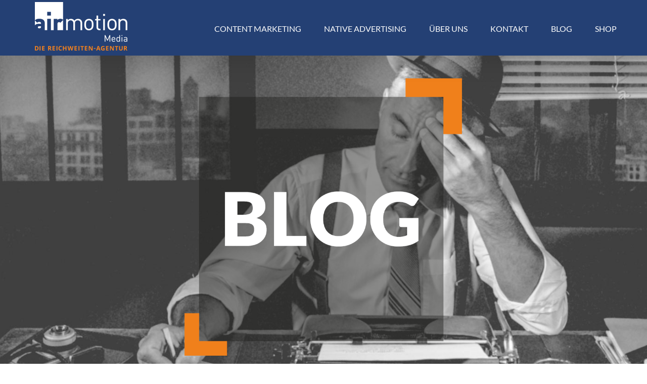

--- FILE ---
content_type: text/html; charset=UTF-8
request_url: https://www.airmotion-media.de/category/content-marketing/content-creation/
body_size: 30509
content:
<!DOCTYPE html><html class="avada-html-layout-wide avada-html-header-position-top avada-html-is-archive" lang="de" prefix="og: http://ogp.me/ns# fb: http://ogp.me/ns/fb#"><head><meta http-equiv="X-UA-Compatible" content="IE=edge" /><meta http-equiv="Content-Type" content="text/html; charset=utf-8"/><meta name="viewport" content="width=device-width, initial-scale=1" /><meta name='robots' content='noindex, follow' /><meta property="og:title" content="Airmotion Media GmbH"/><meta property="og:description" content="Agentur für Content Marketing und Native Advertising"/><meta property="og:image:alt" content="Content-(Marketing-)Plan - Airmotion Media"/><meta property="og:image" content="https://www.airmotion-media.de/wp-content/uploads/2017/08/Content-Marketing-Plan_1_Airmotion_Media.jpg"/><meta property="og:image:width" content="540" /><meta property="og:image:height" content="240" /><meta property="og:image:type" content="image/jpeg" /><meta property="og:type" content="article"/><meta property="og:article:published_time" content="2025-11-06 07:00:58"/><meta property="og:article:modified_time" content="2025-11-18 14:17:39"/><meta property="og:article:tag" content="Content Creation"/><meta property="og:article:tag" content="Content Marketing"/><meta property="og:article:tag" content="Content-(Marketing-)Plan"/><meta property="og:article:tag" content="Content-Erstellung"/><meta property="og:article:tag" content="Content-Strategie"/><meta property="og:article:tag" content="Erfolg"/><meta property="og:article:tag" content="Guideline"/><meta property="og:article:tag" content="HowTo"/><meta property="og:article:tag" content="Kontrolle"/><meta property="og:article:tag" content="Leitfaden"/><meta property="og:article:tag" content="Online-Werbung"/><meta property="og:article:tag" content="Planung"/><meta property="og:article:tag" content="Schreiben"/><meta property="og:article:tag" content="Text"/><meta property="og:article:tag" content="Tool"/><meta property="og:article:tag" content="Twitter"/><meta property="og:article:tag" content="Video"/><meta property="og:article:tag" content="Werkzeug"/><meta property="og:article:tag" content="Whitepaper"/><meta property="og:locale" content="de_DE_formal"/><meta name="twitter:card" content="summary"><meta name="twitter:title" content="Airmotion Media GmbH"/><meta name="twitter:description" content="Agentur für Content Marketing und Native Advertising"/><meta name="twitter:image" content="https://www.airmotion-media.de/wp-content/uploads/2017/08/Content-Marketing-Plan_1_Airmotion_Media.jpg"/><meta name="twitter:image:alt" content="Content-(Marketing-)Plan - Airmotion Media"/><link media="all" href="https://www.airmotion-media.de/wp-content/cache/autoptimize/css/autoptimize_31ee7e4a49d6c184c5be73278d6d925b.css" rel="stylesheet"><link media="only screen and (max-width: 1024px)" href="https://www.airmotion-media.de/wp-content/cache/autoptimize/css/autoptimize_f6c67a9797d8a09031e84d5bb32115cc.css" rel="stylesheet"><link media="only screen and (max-width: 640px)" href="https://www.airmotion-media.de/wp-content/cache/autoptimize/css/autoptimize_0f6482b9d2044157f85fe915d6e85ad7.css" rel="stylesheet"><link media="only screen and (min-width: 640px)" href="https://www.airmotion-media.de/wp-content/cache/autoptimize/css/autoptimize_96a4192de1441c250d7314608140e46e.css" rel="stylesheet"><link media="only screen and (max-width: 800px)" href="https://www.airmotion-media.de/wp-content/cache/autoptimize/css/autoptimize_547ef65eecbc87ade1daadb3810d1699.css" rel="stylesheet"><link media="only screen and (min-width: 800px)" href="https://www.airmotion-media.de/wp-content/cache/autoptimize/css/autoptimize_c2ec9e223ef69cc0d2091adb2b7bac08.css" rel="stylesheet"><link media="only screen and (max-width: 712px)" href="https://www.airmotion-media.de/wp-content/cache/autoptimize/css/autoptimize_86b299cecf2954b03d4fce86231a9a89.css" rel="stylesheet"><link media="only screen and (min-width: 712px) and (max-width: 784px)" href="https://www.airmotion-media.de/wp-content/cache/autoptimize/css/autoptimize_95b3559b249f57dccc69495d01f8be99.css" rel="stylesheet"><link media="only screen and (min-width: 784px) and (max-width: 856px)" href="https://www.airmotion-media.de/wp-content/cache/autoptimize/css/autoptimize_0754b57cf830ebbbaee1af425a7c65df.css" rel="stylesheet"><link media="only screen and (min-width: 856px) and (max-width: 928px)" href="https://www.airmotion-media.de/wp-content/cache/autoptimize/css/autoptimize_9ba9567361176393820b68657b834cfb.css" rel="stylesheet"><link media="only screen and (min-width: 928px) and (max-width: 1000px)" href="https://www.airmotion-media.de/wp-content/cache/autoptimize/css/autoptimize_6ef5f1d5b3ca2efaff54396a0c72faf1.css" rel="stylesheet"><link media="only screen and (min-width: 1026px)" href="https://www.airmotion-media.de/wp-content/cache/autoptimize/css/autoptimize_12eeb65bb007f98ff0e8c17fcf3c77e0.css" rel="stylesheet"><link media="only screen and (max-width: 1025px)" href="https://www.airmotion-media.de/wp-content/cache/autoptimize/css/autoptimize_97f6514206cb14621b23f1a13e6c7db6.css" rel="stylesheet"><link media="only screen and (min-device-width: 768px) and (max-device-width: 1024px) and (orientation: portrait)" href="https://www.airmotion-media.de/wp-content/cache/autoptimize/css/autoptimize_b741ec6279d7a0349cb6a491fafe80ec.css" rel="stylesheet"><link media="only screen and (min-device-width: 768px) and (max-device-width: 1024px) and (orientation: landscape)" href="https://www.airmotion-media.de/wp-content/cache/autoptimize/css/autoptimize_5e8bb6d794752f74d86674b2535d9b4d.css" rel="stylesheet"><link media="only screen and (max-width: 1007px)" href="https://www.airmotion-media.de/wp-content/cache/autoptimize/css/autoptimize_69632eafdf45ec08e9e1c1d0787035a7.css" rel="stylesheet"><style media="only screen and (max-width: 993px)">.fusion-tabs.vertical-tabs .tab-pane{max-width:none!important}</style><link media="only screen and (max-device-width: 640px)" href="https://www.airmotion-media.de/wp-content/cache/autoptimize/css/autoptimize_9a1388f94752f993bd36354a5d4d10af.css" rel="stylesheet"><link media="only screen and (max-width: 1000px)" href="https://www.airmotion-media.de/wp-content/cache/autoptimize/css/autoptimize_0d4c63380da1683c3e910e0b76eb2444.css" rel="stylesheet"><link media="only screen and (min-device-width: 768px) and (max-device-width: 1024px)" href="https://www.airmotion-media.de/wp-content/cache/autoptimize/css/autoptimize_8a43bd8205dcb6ca524126aa8cd0aa03.css" rel="stylesheet"><title>Blog-Archiv Content Creation - Airmotion Media GmbH</title><meta name="description" content="Hier finden Sie alle Blogeinträge von Airmotion Media zum Thema Content Creation. Stöbern Sie in den aktuellen und beliebten Artikeln unserer Autoren." /><meta property="og:url" content="https://www.airmotion-media.de/category/content-marketing/content-creation/" /><meta property="og:site_name" content="Airmotion Media GmbH" /> <script type="application/ld+json" class="yoast-schema-graph">{"@context":"https://schema.org","@graph":[{"@type":"CollectionPage","@id":"https://www.airmotion-media.de/category/content-marketing/content-creation/","url":"https://www.airmotion-media.de/category/content-marketing/content-creation/","name":"Blog-Archiv Content Creation - Airmotion Media GmbH","isPartOf":{"@id":"https://www.airmotion-media.de/#website"},"primaryImageOfPage":{"@id":"https://www.airmotion-media.de/category/content-marketing/content-creation/#primaryimage"},"image":{"@id":"https://www.airmotion-media.de/category/content-marketing/content-creation/#primaryimage"},"thumbnailUrl":"https://www.airmotion-media.de/wp-content/uploads/2017/08/Content-Marketing-Plan_1_Airmotion_Media.jpg","description":"Hier finden Sie alle Blogeinträge von Airmotion Media zum Thema Content Creation. Stöbern Sie in den aktuellen und beliebten Artikeln unserer Autoren.","breadcrumb":{"@id":"https://www.airmotion-media.de/category/content-marketing/content-creation/#breadcrumb"},"inLanguage":"de"},{"@type":"ImageObject","inLanguage":"de","@id":"https://www.airmotion-media.de/category/content-marketing/content-creation/#primaryimage","url":"https://www.airmotion-media.de/wp-content/uploads/2017/08/Content-Marketing-Plan_1_Airmotion_Media.jpg","contentUrl":"https://www.airmotion-media.de/wp-content/uploads/2017/08/Content-Marketing-Plan_1_Airmotion_Media.jpg","width":540,"height":240,"caption":"Content-(Marketing-)Plan - Airmotion Media"},{"@type":"BreadcrumbList","@id":"https://www.airmotion-media.de/category/content-marketing/content-creation/#breadcrumb","itemListElement":[{"@type":"ListItem","position":1,"name":"Startseite","item":"https://www.airmotion-media.de/"},{"@type":"ListItem","position":2,"name":"Content Marketing","item":"https://www.airmotion-media.de/category/content-marketing/"},{"@type":"ListItem","position":3,"name":"Content Creation"}]},{"@type":"WebSite","@id":"https://www.airmotion-media.de/#website","url":"https://www.airmotion-media.de/","name":"Airmotion Media GmbH","description":"Agentur für Content Marketing und Native Advertising","publisher":{"@id":"https://www.airmotion-media.de/#organization"},"potentialAction":[{"@type":"SearchAction","target":{"@type":"EntryPoint","urlTemplate":"https://www.airmotion-media.de/?s={search_term_string}"},"query-input":{"@type":"PropertyValueSpecification","valueRequired":true,"valueName":"search_term_string"}}],"inLanguage":"de"},{"@type":"Organization","@id":"https://www.airmotion-media.de/#organization","name":"Airmotion Media GmbH","url":"https://www.airmotion-media.de/","logo":{"@type":"ImageObject","inLanguage":"de","@id":"https://www.airmotion-media.de/#/schema/logo/image/","url":"https://www.airmotion-media.de/wp-content/uploads/2020/05/airmotion_logo_auf_weiss_500px_Breite.jpg","contentUrl":"https://www.airmotion-media.de/wp-content/uploads/2020/05/airmotion_logo_auf_weiss_500px_Breite.jpg","width":500,"height":263,"caption":"Airmotion Media GmbH"},"image":{"@id":"https://www.airmotion-media.de/#/schema/logo/image/"},"sameAs":["https://www.facebook.com/airmotionmedia","https://x.com/airmotion_media","https://www.youtube.com/c/Airmotion-mediaDe","https://www.linkedin.com/company/airmotion-media-gmbh/","https://www.xing.com/pages/airmotionmediagmbh"]}]}</script> <link rel='dns-prefetch' href='//cdnjs.cloudflare.com' /><link rel="alternate" type="application/rss+xml" title="Airmotion Media GmbH &raquo; Feed" href="https://www.airmotion-media.de/feed/" /><link rel="alternate" type="application/rss+xml" title="Airmotion Media GmbH &raquo; Kommentar-Feed" href="https://www.airmotion-media.de/comments/feed/" /><link rel="icon" href="https://www.airmotion-media.de/wp-content/uploads/2018/02/airmotion_media_logo_favicon.png" type="image/png" /><link rel="icon" sizes="192x192" href="https://www.airmotion-media.de/wp-content/uploads/2019/03/am_favicon_72x72.png" type="image/png"><meta name="msapplication-TileImage" content="https://www.airmotion-media.de/wp-content/uploads/2019/03/am_favicon_72x72.png" type="image/png"><link rel="alternate" type="application/rss+xml" title="Airmotion Media GmbH &raquo; Kategorie-Feed für Content Creation" href="https://www.airmotion-media.de/category/content-marketing/content-creation/feed/" /><meta property="og:locale" content="de_DE_formal"/><meta property="og:type" content="article"/><meta property="og:site_name" content="Airmotion Media GmbH"/><meta property="og:title" content="Blog-Archiv Content Creation - Airmotion Media GmbH"/><meta property="og:url" content="https://www.airmotion-media.de/content-marketing-plan/"/><meta property="og:image" content="https://www.airmotion-media.de/wp-content/uploads/2017/08/Content-Marketing-Plan_1_Airmotion_Media.jpg"/><meta property="og:image:width" content="540"/><meta property="og:image:height" content="240"/><meta property="og:image:type" content="image/jpeg"/><link rel='stylesheet' id='ssb-fontawesome-frontend-css' href='https://cdnjs.cloudflare.com/ajax/libs/font-awesome/6.7.2/css/all.min.css?ver=6.7.2' type='text/css' media='all' /><link rel='stylesheet' id='borlabs-cookie-custom-css' href='https://www.airmotion-media.de/wp-content/cache/autoptimize/css/autoptimize_single_36a2795d8d6f5e1b9c2ad59e3c303c9d.css?ver=3.3.23-53' type='text/css' media='all' /><link rel='stylesheet' id='fusion-dynamic-css-css' href='https://www.airmotion-media.de/wp-content/uploads/fusion-styles/60d3888970dd9dd5b23dd80ea0c36a1d.min.css?ver=3.14.2' type='text/css' media='all' /> <script type="text/javascript" src="https://www.airmotion-media.de/wp-includes/js/jquery/jquery.min.js?ver=3.7.1" id="jquery-core-js"></script> <script type="text/javascript" src="https://www.airmotion-media.de/wp-includes/js/jquery/jquery-migrate.min.js?ver=3.4.1" id="jquery-migrate-js"></script> <script type="text/javascript" src="//www.airmotion-media.de/wp-content/plugins/revslider/sr6/assets/js/rbtools.min.js?ver=6.7.39" id="tp-tools-js"></script> <script type="text/javascript" src="//www.airmotion-media.de/wp-content/plugins/revslider/sr6/assets/js/rs6.min.js?ver=6.7.39" id="revmin-js"></script> <script type="text/javascript" src="https://www.airmotion-media.de/wp-content/plugins/woocommerce/assets/js/jquery-blockui/jquery.blockUI.min.js?ver=2.7.0-wc.10.4.3" id="wc-jquery-blockui-js" defer="defer" data-wp-strategy="defer"></script> <script type="text/javascript" src="https://www.airmotion-media.de/wp-content/plugins/woocommerce/assets/js/js-cookie/js.cookie.min.js?ver=2.1.4-wc.10.4.3" id="wc-js-cookie-js" defer="defer" data-wp-strategy="defer"></script> <script type="text/javascript" id="woocommerce-js-extra">var woocommerce_params = {"ajax_url":"/wp-admin/admin-ajax.php","wc_ajax_url":"/?wc-ajax=%%endpoint%%","i18n_password_show":"Passwort anzeigen","i18n_password_hide":"Passwort ausblenden"};
//# sourceURL=woocommerce-js-extra</script> <script type="text/javascript" src="https://www.airmotion-media.de/wp-content/plugins/woocommerce/assets/js/frontend/woocommerce.min.js?ver=10.4.3" id="woocommerce-js" defer="defer" data-wp-strategy="defer"></script> <script data-no-optimize="1" data-no-minify="1" data-cfasync="false" type="text/javascript" src="https://www.airmotion-media.de/wp-content/cache/borlabs-cookie/1/borlabs-cookie-config-de.json.js?ver=3.3.23-59" id="borlabs-cookie-config-js"></script> <script data-no-optimize="1" data-no-minify="1" data-cfasync="false" type="text/javascript" id="borlabs-cookie-config-js-after">document.addEventListener("DOMContentLoaded", function() {
    const borlabsCookieBoxElement = document.getElementById("BorlabsCookieBox");
    if (borlabsCookieBoxElement && borlabsCookieBoxElement.parentNode !== document.body) {
      document.body.appendChild(borlabsCookieBoxElement);
    }
    const borlabsCookieWidgetElement = document.getElementById("BorlabsCookieWidget");
    if (borlabsCookieWidgetElement && borlabsCookieWidgetElement.parentNode !== document.body) {
      document.body.appendChild(borlabsCookieWidgetElement);
    }
});
//# sourceURL=borlabs-cookie-config-js-after</script> <script data-no-optimize="1" data-no-minify="1" data-cfasync="false" type="text/javascript" src="https://www.airmotion-media.de/wp-content/plugins/borlabs-cookie/assets/javascript/borlabs-cookie-prioritize.min.js?ver=3.3.23" id="borlabs-cookie-prioritize-js"></script> <link rel="https://api.w.org/" href="https://www.airmotion-media.de/wp-json/" /><link rel="alternate" title="JSON" type="application/json" href="https://www.airmotion-media.de/wp-json/wp/v2/categories/587" /><link rel="EditURI" type="application/rsd+xml" title="RSD" href="https://www.airmotion-media.de/xmlrpc.php?rsd" /><meta name="generator" content="WordPress 6.9" /><meta name="generator" content="WooCommerce 10.4.3" /> <noscript><style>.woocommerce-product-gallery{ opacity: 1 !important; }</style></noscript> <script>(function() {
    window.brlbsAvadaConsentGiven = new Set();
    window.fusionGetConsent = window.fusionGetConsent || function (service) {
        return window.brlbsAvadaConsentGiven.has(service);
    }
})();</script><script data-borlabs-cookie-script-blocker-ignore>if ('0' === '1' && ('0' === '1' || '1' === '1')) {
    window['gtag_enable_tcf_support'] = true;
}
window.dataLayer = window.dataLayer || [];
if (typeof gtag !== 'function') {
    function gtag() {
        dataLayer.push(arguments);
    }
}
gtag('set', 'developer_id.dYjRjMm', true);
if ('0' === '1' || '1' === '1') {
    if (window.BorlabsCookieGoogleConsentModeDefaultSet !== true) {
        let getCookieValue = function (name) {
            return document.cookie.match('(^|;)\\s*' + name + '\\s*=\\s*([^;]+)')?.pop() || '';
        };
        let cookieValue = getCookieValue('borlabs-cookie-gcs');
        let consentsFromCookie = {};
        if (cookieValue !== '') {
            consentsFromCookie = JSON.parse(decodeURIComponent(cookieValue));
        }
        let defaultValues = {
            'ad_storage': 'denied',
            'ad_user_data': 'denied',
            'ad_personalization': 'denied',
            'analytics_storage': 'denied',
            'functionality_storage': 'denied',
            'personalization_storage': 'denied',
            'security_storage': 'denied',
            'wait_for_update': 500,
        };
        gtag('consent', 'default', { ...defaultValues, ...consentsFromCookie });
    }
    window.BorlabsCookieGoogleConsentModeDefaultSet = true;
    let borlabsCookieConsentChangeHandler = function () {
        window.dataLayer = window.dataLayer || [];
        if (typeof gtag !== 'function') { function gtag(){dataLayer.push(arguments);} }

        let getCookieValue = function (name) {
            return document.cookie.match('(^|;)\\s*' + name + '\\s*=\\s*([^;]+)')?.pop() || '';
        };
        let cookieValue = getCookieValue('borlabs-cookie-gcs');
        let consentsFromCookie = {};
        if (cookieValue !== '') {
            consentsFromCookie = JSON.parse(decodeURIComponent(cookieValue));
        }

        consentsFromCookie.analytics_storage = BorlabsCookie.Consents.hasConsent('google-analytics') ? 'granted' : 'denied';

        BorlabsCookie.CookieLibrary.setCookie(
            'borlabs-cookie-gcs',
            JSON.stringify(consentsFromCookie),
            BorlabsCookie.Settings.automaticCookieDomainAndPath.value ? '' : BorlabsCookie.Settings.cookieDomain.value,
            BorlabsCookie.Settings.cookiePath.value,
            BorlabsCookie.Cookie.getPluginCookie().expires,
            BorlabsCookie.Settings.cookieSecure.value,
            BorlabsCookie.Settings.cookieSameSite.value
        );
    }
    document.addEventListener('borlabs-cookie-consent-saved', borlabsCookieConsentChangeHandler);
    document.addEventListener('borlabs-cookie-handle-unblock', borlabsCookieConsentChangeHandler);
}
if ('0' === '1') {
    gtag("js", new Date());
    gtag("config", "UA-59384766-1", {"anonymize_ip": true});

    (function (w, d, s, i) {
        var f = d.getElementsByTagName(s)[0],
            j = d.createElement(s);
        j.async = true;
        j.src =
            "https://www.googletagmanager.com/gtag/js?id=" + i;
        f.parentNode.insertBefore(j, f);
    })(window, document, "script", "UA-59384766-1");
}</script><script data-borlabs-cookie-script-blocker-id='tagmanager' type='text/template'>if('%%consentMode%%' === '1') {
    window.dataLayer = window.dataLayer || [];
    function gtag(){dataLayer.push(arguments);}
    gtag('consent', 'default', {
       'ad_storage': 'denied',
       'analytics_storage': 'denied'
    });
    gtag("js", new Date());

    gtag("config", "%%trackingId%%", { "anonymize_ip": true });

    (function (w, d, s, i) {
    var f = d.getElementsByTagName(s)[0],
        j = d.createElement(s);
    j.async = true;
    j.src =
        "https://www.googletagmanager.com/gtag/js?id=" + i;
    f.parentNode.insertBefore(j, f);
    })(window, document, "script", "%%trackingId%%");
}</script><script data-no-optimize="1" data-no-minify="1" data-cfasync="false" data-borlabs-cookie-script-blocker-ignore>(function () {
        if ('0' === '1' && '1' === '1') {
            window['gtag_enable_tcf_support'] = true;
        }
        window.dataLayer = window.dataLayer || [];
        if (typeof window.gtag !== 'function') {
            window.gtag = function () {
                window.dataLayer.push(arguments);
            };
        }
        gtag('set', 'developer_id.dYjRjMm', true);
        if ('1' === '1') {
            let getCookieValue = function (name) {
                return document.cookie.match('(^|;)\\s*' + name + '\\s*=\\s*([^;]+)')?.pop() || '';
            };
            const gtmRegionsData = '[{"google-tag-manager-cm-region":"","google-tag-manager-cm-default-ad-storage":"denied","google-tag-manager-cm-default-ad-personalization":"denied","google-tag-manager-cm-default-ad-user-data":"denied","google-tag-manager-cm-default-analytics-storage":"denied","google-tag-manager-cm-default-functionality-storage":"denied","google-tag-manager-cm-default-personalization-storage":"denied","google-tag-manager-cm-default-security-storage":"denied"}]';
            let gtmRegions = [];
            if (gtmRegionsData !== '\{\{ google-tag-manager-cm-regional-defaults \}\}') {
                gtmRegions = JSON.parse(gtmRegionsData);
            }
            let defaultRegion = null;
            for (let gtmRegionIndex in gtmRegions) {
                let gtmRegion = gtmRegions[gtmRegionIndex];
                if (gtmRegion['google-tag-manager-cm-region'] === '') {
                    defaultRegion = gtmRegion;
                } else {
                    gtag('consent', 'default', {
                        'ad_storage': gtmRegion['google-tag-manager-cm-default-ad-storage'],
                        'ad_user_data': gtmRegion['google-tag-manager-cm-default-ad-user-data'],
                        'ad_personalization': gtmRegion['google-tag-manager-cm-default-ad-personalization'],
                        'analytics_storage': gtmRegion['google-tag-manager-cm-default-analytics-storage'],
                        'functionality_storage': gtmRegion['google-tag-manager-cm-default-functionality-storage'],
                        'personalization_storage': gtmRegion['google-tag-manager-cm-default-personalization-storage'],
                        'security_storage': gtmRegion['google-tag-manager-cm-default-security-storage'],
                        'region': gtmRegion['google-tag-manager-cm-region'].toUpperCase().split(','),
						'wait_for_update': 500,
                    });
                }
            }
            let cookieValue = getCookieValue('borlabs-cookie-gcs');
            let consentsFromCookie = {};
            if (cookieValue !== '') {
                consentsFromCookie = JSON.parse(decodeURIComponent(cookieValue));
            }
            let defaultValues = {
                'ad_storage': defaultRegion === null ? 'denied' : defaultRegion['google-tag-manager-cm-default-ad-storage'],
                'ad_user_data': defaultRegion === null ? 'denied' : defaultRegion['google-tag-manager-cm-default-ad-user-data'],
                'ad_personalization': defaultRegion === null ? 'denied' : defaultRegion['google-tag-manager-cm-default-ad-personalization'],
                'analytics_storage': defaultRegion === null ? 'denied' : defaultRegion['google-tag-manager-cm-default-analytics-storage'],
                'functionality_storage': defaultRegion === null ? 'denied' : defaultRegion['google-tag-manager-cm-default-functionality-storage'],
                'personalization_storage': defaultRegion === null ? 'denied' : defaultRegion['google-tag-manager-cm-default-personalization-storage'],
                'security_storage': defaultRegion === null ? 'denied' : defaultRegion['google-tag-manager-cm-default-security-storage'],
                'wait_for_update': 500,
            };
            gtag('consent', 'default', {...defaultValues, ...consentsFromCookie});
            gtag('set', 'ads_data_redaction', true);
        }

        if ('0' === '1') {
            let url = new URL(window.location.href);

            if ((url.searchParams.has('gtm_debug') && url.searchParams.get('gtm_debug') !== '') || document.cookie.indexOf('__TAG_ASSISTANT=') !== -1 || document.documentElement.hasAttribute('data-tag-assistant-present')) {
                /* GTM block start */
                (function(w,d,s,l,i){w[l]=w[l]||[];w[l].push({'gtm.start':
                        new Date().getTime(),event:'gtm.js'});var f=d.getElementsByTagName(s)[0],
                    j=d.createElement(s),dl=l!='dataLayer'?'&l='+l:'';j.async=true;j.src=
                    'https://www.googletagmanager.com/gtm.js?id='+i+dl;f.parentNode.insertBefore(j,f);
                })(window,document,'script','dataLayer','GTM-P7Q3FWN');
                /* GTM block end */
            } else {
                /* GTM block start */
                (function(w,d,s,l,i){w[l]=w[l]||[];w[l].push({'gtm.start':
                        new Date().getTime(),event:'gtm.js'});var f=d.getElementsByTagName(s)[0],
                    j=d.createElement(s),dl=l!='dataLayer'?'&l='+l:'';j.async=true;j.src=
                    'https://www.airmotion-media.de/wp-content/uploads/borlabs-cookie/' + i + '.js?ver=not-set-yet';f.parentNode.insertBefore(j,f);
                })(window,document,'script','dataLayer','GTM-P7Q3FWN');
                /* GTM block end */
            }
        }


        let borlabsCookieConsentChangeHandler = function () {
            window.dataLayer = window.dataLayer || [];
            if (typeof window.gtag !== 'function') {
                window.gtag = function() {
                    window.dataLayer.push(arguments);
                };
            }

            let consents = BorlabsCookie.Cookie.getPluginCookie().consents;

            if ('1' === '1') {
                let gtmConsents = {};
                let customConsents = {};

				let services = BorlabsCookie.Services._services;

				for (let service in services) {
					if (service !== 'borlabs-cookie') {
						customConsents['borlabs_cookie_' + service.replaceAll('-', '_')] = BorlabsCookie.Consents.hasConsent(service) ? 'granted' : 'denied';
					}
				}

                if ('0' === '1') {
                    gtmConsents = {
                        'analytics_storage': BorlabsCookie.Consents.hasConsentForServiceGroup('statistics') === true ? 'granted' : 'denied',
                        'functionality_storage': BorlabsCookie.Consents.hasConsentForServiceGroup('statistics') === true ? 'granted' : 'denied',
                        'personalization_storage': BorlabsCookie.Consents.hasConsentForServiceGroup('statistics') === true ? 'granted' : 'denied',
                        'security_storage': BorlabsCookie.Consents.hasConsentForServiceGroup('statistics') === true ? 'granted' : 'denied',
                    };
                } else {
                    gtmConsents = {
                        'ad_storage': BorlabsCookie.Consents.hasConsentForServiceGroup('statistics') === true ? 'granted' : 'denied',
                        'ad_user_data': BorlabsCookie.Consents.hasConsentForServiceGroup('statistics') === true ? 'granted' : 'denied',
                        'ad_personalization': BorlabsCookie.Consents.hasConsentForServiceGroup('statistics') === true ? 'granted' : 'denied',
                        'analytics_storage': BorlabsCookie.Consents.hasConsentForServiceGroup('statistics') === true ? 'granted' : 'denied',
                        'functionality_storage': BorlabsCookie.Consents.hasConsentForServiceGroup('statistics') === true ? 'granted' : 'denied',
                        'personalization_storage': BorlabsCookie.Consents.hasConsentForServiceGroup('statistics') === true ? 'granted' : 'denied',
                        'security_storage': BorlabsCookie.Consents.hasConsentForServiceGroup('statistics') === true ? 'granted' : 'denied',
                    };
                }
                BorlabsCookie.CookieLibrary.setCookie(
                    'borlabs-cookie-gcs',
                    JSON.stringify(gtmConsents),
                    BorlabsCookie.Settings.automaticCookieDomainAndPath.value ? '' : BorlabsCookie.Settings.cookieDomain.value,
                    BorlabsCookie.Settings.cookiePath.value,
                    BorlabsCookie.Cookie.getPluginCookie().expires,
                    BorlabsCookie.Settings.cookieSecure.value,
                    BorlabsCookie.Settings.cookieSameSite.value
                );
                gtag('consent', 'update', {...gtmConsents, ...customConsents});
            }


            for (let serviceGroup in consents) {
                for (let service of consents[serviceGroup]) {
                    if (!window.BorlabsCookieGtmPackageSentEvents.includes(service) && service !== 'borlabs-cookie') {
                        window.dataLayer.push({
                            event: 'borlabs-cookie-opt-in-' + service,
                        });
                        window.BorlabsCookieGtmPackageSentEvents.push(service);
                    }
                }
            }
            let afterConsentsEvent = document.createEvent('Event');
            afterConsentsEvent.initEvent('borlabs-cookie-google-tag-manager-after-consents', true, true);
            document.dispatchEvent(afterConsentsEvent);
        };
        window.BorlabsCookieGtmPackageSentEvents = [];
        document.addEventListener('borlabs-cookie-consent-saved', borlabsCookieConsentChangeHandler);
        document.addEventListener('borlabs-cookie-handle-unblock', borlabsCookieConsentChangeHandler);
    })();</script><meta name="generator" content="Powered by Slider Revolution 6.7.39 - responsive, Mobile-Friendly Slider Plugin for WordPress with comfortable drag and drop interface." /> <script>function setREVStartSize(e){
			//window.requestAnimationFrame(function() {
				window.RSIW = window.RSIW===undefined ? window.innerWidth : window.RSIW;
				window.RSIH = window.RSIH===undefined ? window.innerHeight : window.RSIH;
				try {
					var pw = document.getElementById(e.c).parentNode.offsetWidth,
						newh;
					pw = pw===0 || isNaN(pw) || (e.l=="fullwidth" || e.layout=="fullwidth") ? window.RSIW : pw;
					e.tabw = e.tabw===undefined ? 0 : parseInt(e.tabw);
					e.thumbw = e.thumbw===undefined ? 0 : parseInt(e.thumbw);
					e.tabh = e.tabh===undefined ? 0 : parseInt(e.tabh);
					e.thumbh = e.thumbh===undefined ? 0 : parseInt(e.thumbh);
					e.tabhide = e.tabhide===undefined ? 0 : parseInt(e.tabhide);
					e.thumbhide = e.thumbhide===undefined ? 0 : parseInt(e.thumbhide);
					e.mh = e.mh===undefined || e.mh=="" || e.mh==="auto" ? 0 : parseInt(e.mh,0);
					if(e.layout==="fullscreen" || e.l==="fullscreen")
						newh = Math.max(e.mh,window.RSIH);
					else{
						e.gw = Array.isArray(e.gw) ? e.gw : [e.gw];
						for (var i in e.rl) if (e.gw[i]===undefined || e.gw[i]===0) e.gw[i] = e.gw[i-1];
						e.gh = e.el===undefined || e.el==="" || (Array.isArray(e.el) && e.el.length==0)? e.gh : e.el;
						e.gh = Array.isArray(e.gh) ? e.gh : [e.gh];
						for (var i in e.rl) if (e.gh[i]===undefined || e.gh[i]===0) e.gh[i] = e.gh[i-1];
											
						var nl = new Array(e.rl.length),
							ix = 0,
							sl;
						e.tabw = e.tabhide>=pw ? 0 : e.tabw;
						e.thumbw = e.thumbhide>=pw ? 0 : e.thumbw;
						e.tabh = e.tabhide>=pw ? 0 : e.tabh;
						e.thumbh = e.thumbhide>=pw ? 0 : e.thumbh;
						for (var i in e.rl) nl[i] = e.rl[i]<window.RSIW ? 0 : e.rl[i];
						sl = nl[0];
						for (var i in nl) if (sl>nl[i] && nl[i]>0) { sl = nl[i]; ix=i;}
						var m = pw>(e.gw[ix]+e.tabw+e.thumbw) ? 1 : (pw-(e.tabw+e.thumbw)) / (e.gw[ix]);
						newh =  (e.gh[ix] * m) + (e.tabh + e.thumbh);
					}
					var el = document.getElementById(e.c);
					if (el!==null && el) el.style.height = newh+"px";
					el = document.getElementById(e.c+"_wrapper");
					if (el!==null && el) {
						el.style.height = newh+"px";
						el.style.display = "block";
					}
				} catch(e){
					console.log("Failure at Presize of Slider:" + e)
				}
			//});
		  };</script> <script type="text/javascript">var doc = document.documentElement;
			doc.setAttribute( 'data-useragent', navigator.userAgent );</script> <script type="text/javascript">var gaProperty = 'UA-59384766-1';
var disableStr = 'ga-disable-' + gaProperty;
if (document.cookie.indexOf(disableStr + '=true') > -1) {
window[disableStr] = true;
}
function gaOptout() {
document.cookie = disableStr + '=true; expires=Thu, 31 Dec 2099 23:59:59 UTC; path=/';
window[disableStr] = true;
alert('Das Tracking durch Google Analytics wurde in Ihrem Browser für diese Website deaktiviert.');
}


function CookieLawInfo_Accept_Callback()
{
    console.log('OK');
}</script>  <script data-borlabs-cookie-script-blocker-id='tagmanager' type='text/template' data-borlabs-cookie-script-blocker-src="https://www.googletagmanager.com/gtag/js?id=G-MZNHHD9GVQ"></script> <script>window.dataLayer = window.dataLayer || [];
  function gtag(){dataLayer.push(arguments);}
  gtag('js', new Date());

  gtag('config', 'G-MZNHHD9GVQ');</script> <script data-borlabs-cookie-script-blocker-id='outbrain' data-obct type = "text/template">/** DO NOT MODIFY THIS CODE**/
  !function(_window, _document) {
    var OB_ADV_ID = '00fa1f1eda3e7ea36beb07960d277524bc';
    if (_window.obApi) {
      var toArray = function(object) {
        return Object.prototype.toString.call(object) === '[object Array]' ? object : [object];
      };
      _window.obApi.marketerId = toArray(_window.obApi.marketerId).concat(toArray(OB_ADV_ID));
      return;
    }
    var api = _window.obApi = function() {
      api.dispatch ? api.dispatch.apply(api, arguments) : api.queue.push(arguments);
    };
    api.version = '1.1';
    api.loaded = true;
    api.marketerId = OB_ADV_ID;
    api.queue = [];
    var tag = _document.createElement('script');
    tag.async = true;
    tag.src = '//amplify.outbrain.com/cp/obtp.js';
    tag.type = 'text/javascript';
    var script = _document.getElementsByTagName('script')[0];
    script.parentNode.insertBefore(tag, script);
  }(window, document);

  obApi('track', 'PAGE_VIEW');</script> </head><body class="archive category category-content-creation category-587 wp-theme-Avada wp-child-theme-Avada-Child-Theme theme-Avada woocommerce-no-js has-sidebar fusion-image-hovers fusion-pagination-sizing fusion-button_type-flat fusion-button_span-no fusion-button_gradient-linear avada-image-rollover-circle-yes avada-image-rollover-no fusion-body ltr fusion-sticky-header no-tablet-sticky-header no-mobile-sticky-header no-mobile-slidingbar no-mobile-totop fusion-disable-outline fusion-sub-menu-fade mobile-logo-pos-center layout-wide-mode avada-has-boxed-modal-shadow-none layout-scroll-offset-full avada-has-zero-margin-offset-top fusion-top-header menu-text-align-center fusion-woo-product-design-classic fusion-woo-shop-page-columns-4 fusion-woo-related-columns-4 fusion-woo-archive-page-columns-4 fusion-woocommerce-equal-heights avada-has-woo-gallery-disabled woo-sale-badge-circle woo-outofstock-badge-top_bar mobile-menu-design-modern fusion-show-pagination-text fusion-header-layout-v1 avada-responsive avada-footer-fx-none avada-menu-highlight-style-bar fusion-search-form-clean fusion-main-menu-search-dropdown fusion-avatar-square avada-sticky-shrinkage avada-dropdown-styles avada-blog-layout-medium avada-blog-archive-layout-medium avada-header-shadow-yes avada-has-logo-background avada-menu-icon-position-bottom avada-has-megamenu-shadow avada-has-header-100-width avada-has-pagetitle-100-width avada-has-breadcrumb-mobile-hidden avada-has-titlebar-hide avada-has-pagination-padding avada-flyout-menu-direction-fade avada-ec-views-v1" data-awb-post-id="4811"> <a class="skip-link screen-reader-text" href="#content">Skip to content</a><div id="boxed-wrapper"><div id="wrapper" class="fusion-wrapper"><div id="home" style="position:relative;top:-1px;"></div><header class="fusion-header-wrapper fusion-header-shadow"><div class="fusion-header-v1 fusion-logo-alignment fusion-logo-center fusion-sticky-menu-1 fusion-sticky-logo-1 fusion-mobile-logo-1  fusion-mobile-menu-design-modern"><div class="fusion-header-sticky-height"></div><div class="fusion-header"><div class="fusion-row"><div class="fusion-logo-background"><div class="fusion-logo" data-margin-top="31px" data-margin-bottom="31px" data-margin-left="20" data-margin-right="20"> <a class="fusion-logo-link"  href="https://www.airmotion-media.de/" > <img src="https://www.airmotion-media.de/wp-content/uploads/2020/02/am_sticky_header_logo_mit_claim_262x100.png" srcset="https://www.airmotion-media.de/wp-content/uploads/2020/02/am_sticky_header_logo_mit_claim_262x100.png 1x" width="262" height="100" alt="Airmotion Media GmbH Logo" data-retina_logo_url="" class="fusion-standard-logo" /> <img src="https://www.airmotion-media.de/wp-content/uploads/2020/02/am_mobile_logo_mit_claim_142x74.png" srcset="https://www.airmotion-media.de/wp-content/uploads/2020/02/am_mobile_logo_mit_claim_142x74.png 1x" width="142" height="74" alt="Airmotion Media GmbH Logo" data-retina_logo_url="" class="fusion-mobile-logo" /> <img src="https://www.airmotion-media.de/wp-content/uploads/2020/02/am_sticky_header_logo_mit_claim_262x100.png" srcset="https://www.airmotion-media.de/wp-content/uploads/2020/02/am_sticky_header_logo_mit_claim_262x100.png 1x" width="262" height="100" alt="Airmotion Media GmbH Logo" data-retina_logo_url="" class="fusion-sticky-logo" /> </a></div></div><nav class="fusion-main-menu" aria-label="Hauptmenü"><ul id="menu-hauptmenue" class="fusion-menu"><li  id="menu-item-91"  class="menu-item menu-item-type-post_type menu-item-object-page menu-item-has-children menu-item-91 fusion-dropdown-menu"  data-item-id="91"><a  title="text-transform: uppercase" href="https://www.airmotion-media.de/content-marketing/" class="fusion-bar-highlight"><span class="menu-text">Content Marketing</span></a><ul class="sub-menu"><li  id="menu-item-6192"  class="menu-item menu-item-type-custom menu-item-object-custom menu-item-6192 fusion-dropdown-submenu" ><a  href="/content-marketing/#content-strategie" class="fusion-bar-highlight"><span>Content Strategie</span></a></li><li  id="menu-item-6193"  class="menu-item menu-item-type-custom menu-item-object-custom menu-item-6193 fusion-dropdown-submenu" ><a  href="/content-marketing/#storytelling" class="fusion-bar-highlight"><span>Storytelling</span></a></li><li  id="menu-item-7862"  class="menu-item menu-item-type-post_type menu-item-object-page menu-item-7862 fusion-dropdown-submenu" ><a  href="https://www.airmotion-media.de/content-marketing/social-media-management/" class="fusion-bar-highlight"><span>Social Media</span></a></li><li  id="menu-item-6195"  class="menu-item menu-item-type-custom menu-item-object-custom menu-item-6195 fusion-dropdown-submenu" ><a  href="/content-marketing/#newsroom" class="fusion-bar-highlight"><span>24/7 Newsroom</span></a></li><li  id="menu-item-6065"  class="menu-item menu-item-type-post_type menu-item-object-page menu-item-6065 fusion-dropdown-submenu" ><a  href="https://www.airmotion-media.de/content-marketing/brandobserver/" class="fusion-bar-highlight"><span>BrandObserver</span></a></li><li  id="menu-item-8095"  class="menu-item menu-item-type-post_type menu-item-object-page menu-item-8095 fusion-dropdown-submenu" ><a  href="https://www.airmotion-media.de/content-marketing/workshops/" class="fusion-bar-highlight"><span>Workshops</span></a></li><li  id="menu-item-8968"  class="menu-item menu-item-type-post_type menu-item-object-page menu-item-8968 fusion-dropdown-submenu" ><a  href="https://www.airmotion-media.de/content-marketing/whitepaper/" class="fusion-bar-highlight"><span>Whitepaper</span></a></li><li  id="menu-item-7861"  class="menu-item menu-item-type-post_type menu-item-object-page menu-item-7861 fusion-dropdown-submenu" ><a  href="https://www.airmotion-media.de/content-marketing/event-kalender/" class="fusion-bar-highlight"><span>Event-Kalender</span></a></li><li  id="menu-item-15993"  class="menu-item menu-item-type-post_type_archive menu-item-object-encyclopedia menu-item-15993 fusion-dropdown-submenu" ><a  href="https://www.airmotion-media.de/content-marketing-lexikon/" class="fusion-bar-highlight"><span>Lexikon</span></a></li></ul></li><li  id="menu-item-92"  class="menu-item menu-item-type-post_type menu-item-object-page menu-item-has-children menu-item-92 fusion-dropdown-menu"  data-item-id="92"><a  href="https://www.airmotion-media.de/native-advertising/" class="fusion-bar-highlight"><span class="menu-text">Native Advertising</span></a><ul class="sub-menu"><li  id="menu-item-6196"  class="menu-item menu-item-type-custom menu-item-object-custom menu-item-6196 fusion-dropdown-submenu" ><a  href="/native-advertising/#advertorials" class="fusion-bar-highlight"><span>Advertorials</span></a></li><li  id="menu-item-18617"  class="menu-item menu-item-type-post_type menu-item-object-page menu-item-18617 fusion-dropdown-submenu" ><a  href="https://www.airmotion-media.de/native-advertising/advertorials-geo/" class="fusion-bar-highlight"><span>GEO</span></a></li><li  id="menu-item-6202"  class="menu-item menu-item-type-custom menu-item-object-custom menu-item-6202 fusion-dropdown-submenu" ><a  href="/native-advertising/#content-seeding" class="fusion-bar-highlight"><span>Content Seeding</span></a></li><li  id="menu-item-7998"  class="menu-item menu-item-type-custom menu-item-object-custom menu-item-7998 fusion-dropdown-submenu" ><a  href="/native-advertising/#portfolio" class="fusion-bar-highlight"><span>Portfolio</span></a></li><li  id="menu-item-17103"  class="menu-item menu-item-type-post_type menu-item-object-page menu-item-17103 fusion-dropdown-submenu" ><a  href="https://www.airmotion-media.de/native-advertising/advertorials-best-cases/" class="fusion-bar-highlight"><span>Best Cases</span></a></li><li  id="menu-item-93"  class="menu-item menu-item-type-post_type menu-item-object-page menu-item-93 fusion-dropdown-submenu" ><a  href="https://www.airmotion-media.de/native-advertising/advertool/" class="fusion-bar-highlight"><span>Advertool</span></a></li></ul></li><li  id="menu-item-5861"  class="menu-item menu-item-type-post_type menu-item-object-page menu-item-has-children menu-item-5861 fusion-dropdown-menu"  data-item-id="5861"><a  href="https://www.airmotion-media.de/ueber-uns/" class="fusion-bar-highlight"><span class="menu-text">Über uns</span></a><ul class="sub-menu"><li  id="menu-item-6197"  class="menu-item menu-item-type-custom menu-item-object-custom menu-item-6197 fusion-dropdown-submenu" ><a  href="/ueber-uns/#team" class="fusion-bar-highlight"><span>Team</span></a></li><li  id="menu-item-6198"  class="menu-item menu-item-type-custom menu-item-object-custom menu-item-6198 fusion-dropdown-submenu" ><a  href="/ueber-uns/#kunden" class="fusion-bar-highlight"><span>Referenzen</span></a></li><li  id="menu-item-8617"  class="menu-item menu-item-type-post_type menu-item-object-page menu-item-8617 fusion-dropdown-submenu" ><a  href="https://www.airmotion-media.de/ueber-uns/karriere/" class="fusion-bar-highlight"><span>Jobs</span></a></li></ul></li><li  id="menu-item-5863"  class="menu-item menu-item-type-post_type menu-item-object-page menu-item-has-children menu-item-5863 fusion-dropdown-menu"  data-item-id="5863"><a  href="https://www.airmotion-media.de/kontakt/" class="fusion-bar-highlight"><span class="menu-text">Kontakt</span></a><ul class="sub-menu"><li  id="menu-item-13837"  class="menu-item menu-item-type-post_type menu-item-object-page menu-item-13837 fusion-dropdown-submenu" ><a  href="https://www.airmotion-media.de/kontakt/newsletter-abonnieren/" class="fusion-bar-highlight"><span>Newsletter</span></a></li></ul></li><li  id="menu-item-94"  class="menu-item menu-item-type-post_type menu-item-object-page current_page_parent menu-item-94"  data-item-id="94"><a  href="https://www.airmotion-media.de/home/blog/" class="fusion-bar-highlight"><span class="menu-text">Blog</span></a></li><li  id="menu-item-12819"  class="menu-item menu-item-type-post_type menu-item-object-page menu-item-has-children menu-item-12819 fusion-dropdown-menu"  data-item-id="12819"><a  href="https://www.airmotion-media.de/advertorial-webshop/" class="fusion-bar-highlight"><span class="menu-text">Shop</span></a><ul class="sub-menu"><li  id="menu-item-14879"  class="menu-item menu-item-type-post_type menu-item-object-page menu-item-14879 fusion-dropdown-submenu" ><a  href="https://www.airmotion-media.de/advertorial-webshop/mein-konto/" class="fusion-bar-highlight"><span>Mein Konto</span></a></li><li  id="menu-item-14880"  class="menu-item menu-item-type-post_type menu-item-object-page menu-item-14880 fusion-dropdown-submenu" ><a  href="https://www.airmotion-media.de/advertorial-webshop/warenkorb/" class="fusion-bar-highlight"><span>Warenkorb</span></a></li></ul></li></ul></nav><nav class="fusion-main-menu fusion-sticky-menu" aria-label="Main Menu Sticky"><ul id="menu-hauptmenue-1" class="fusion-menu"><li   class="menu-item menu-item-type-post_type menu-item-object-page menu-item-has-children menu-item-91 fusion-dropdown-menu"  data-item-id="91"><a  title="text-transform: uppercase" href="https://www.airmotion-media.de/content-marketing/" class="fusion-bar-highlight"><span class="menu-text">Content Marketing</span></a><ul class="sub-menu"><li   class="menu-item menu-item-type-custom menu-item-object-custom menu-item-6192 fusion-dropdown-submenu" ><a  href="/content-marketing/#content-strategie" class="fusion-bar-highlight"><span>Content Strategie</span></a></li><li   class="menu-item menu-item-type-custom menu-item-object-custom menu-item-6193 fusion-dropdown-submenu" ><a  href="/content-marketing/#storytelling" class="fusion-bar-highlight"><span>Storytelling</span></a></li><li   class="menu-item menu-item-type-post_type menu-item-object-page menu-item-7862 fusion-dropdown-submenu" ><a  href="https://www.airmotion-media.de/content-marketing/social-media-management/" class="fusion-bar-highlight"><span>Social Media</span></a></li><li   class="menu-item menu-item-type-custom menu-item-object-custom menu-item-6195 fusion-dropdown-submenu" ><a  href="/content-marketing/#newsroom" class="fusion-bar-highlight"><span>24/7 Newsroom</span></a></li><li   class="menu-item menu-item-type-post_type menu-item-object-page menu-item-6065 fusion-dropdown-submenu" ><a  href="https://www.airmotion-media.de/content-marketing/brandobserver/" class="fusion-bar-highlight"><span>BrandObserver</span></a></li><li   class="menu-item menu-item-type-post_type menu-item-object-page menu-item-8095 fusion-dropdown-submenu" ><a  href="https://www.airmotion-media.de/content-marketing/workshops/" class="fusion-bar-highlight"><span>Workshops</span></a></li><li   class="menu-item menu-item-type-post_type menu-item-object-page menu-item-8968 fusion-dropdown-submenu" ><a  href="https://www.airmotion-media.de/content-marketing/whitepaper/" class="fusion-bar-highlight"><span>Whitepaper</span></a></li><li   class="menu-item menu-item-type-post_type menu-item-object-page menu-item-7861 fusion-dropdown-submenu" ><a  href="https://www.airmotion-media.de/content-marketing/event-kalender/" class="fusion-bar-highlight"><span>Event-Kalender</span></a></li><li   class="menu-item menu-item-type-post_type_archive menu-item-object-encyclopedia menu-item-15993 fusion-dropdown-submenu" ><a  href="https://www.airmotion-media.de/content-marketing-lexikon/" class="fusion-bar-highlight"><span>Lexikon</span></a></li></ul></li><li   class="menu-item menu-item-type-post_type menu-item-object-page menu-item-has-children menu-item-92 fusion-dropdown-menu"  data-item-id="92"><a  href="https://www.airmotion-media.de/native-advertising/" class="fusion-bar-highlight"><span class="menu-text">Native Advertising</span></a><ul class="sub-menu"><li   class="menu-item menu-item-type-custom menu-item-object-custom menu-item-6196 fusion-dropdown-submenu" ><a  href="/native-advertising/#advertorials" class="fusion-bar-highlight"><span>Advertorials</span></a></li><li   class="menu-item menu-item-type-post_type menu-item-object-page menu-item-18617 fusion-dropdown-submenu" ><a  href="https://www.airmotion-media.de/native-advertising/advertorials-geo/" class="fusion-bar-highlight"><span>GEO</span></a></li><li   class="menu-item menu-item-type-custom menu-item-object-custom menu-item-6202 fusion-dropdown-submenu" ><a  href="/native-advertising/#content-seeding" class="fusion-bar-highlight"><span>Content Seeding</span></a></li><li   class="menu-item menu-item-type-custom menu-item-object-custom menu-item-7998 fusion-dropdown-submenu" ><a  href="/native-advertising/#portfolio" class="fusion-bar-highlight"><span>Portfolio</span></a></li><li   class="menu-item menu-item-type-post_type menu-item-object-page menu-item-17103 fusion-dropdown-submenu" ><a  href="https://www.airmotion-media.de/native-advertising/advertorials-best-cases/" class="fusion-bar-highlight"><span>Best Cases</span></a></li><li   class="menu-item menu-item-type-post_type menu-item-object-page menu-item-93 fusion-dropdown-submenu" ><a  href="https://www.airmotion-media.de/native-advertising/advertool/" class="fusion-bar-highlight"><span>Advertool</span></a></li></ul></li><li   class="menu-item menu-item-type-post_type menu-item-object-page menu-item-has-children menu-item-5861 fusion-dropdown-menu"  data-item-id="5861"><a  href="https://www.airmotion-media.de/ueber-uns/" class="fusion-bar-highlight"><span class="menu-text">Über uns</span></a><ul class="sub-menu"><li   class="menu-item menu-item-type-custom menu-item-object-custom menu-item-6197 fusion-dropdown-submenu" ><a  href="/ueber-uns/#team" class="fusion-bar-highlight"><span>Team</span></a></li><li   class="menu-item menu-item-type-custom menu-item-object-custom menu-item-6198 fusion-dropdown-submenu" ><a  href="/ueber-uns/#kunden" class="fusion-bar-highlight"><span>Referenzen</span></a></li><li   class="menu-item menu-item-type-post_type menu-item-object-page menu-item-8617 fusion-dropdown-submenu" ><a  href="https://www.airmotion-media.de/ueber-uns/karriere/" class="fusion-bar-highlight"><span>Jobs</span></a></li></ul></li><li   class="menu-item menu-item-type-post_type menu-item-object-page menu-item-has-children menu-item-5863 fusion-dropdown-menu"  data-item-id="5863"><a  href="https://www.airmotion-media.de/kontakt/" class="fusion-bar-highlight"><span class="menu-text">Kontakt</span></a><ul class="sub-menu"><li   class="menu-item menu-item-type-post_type menu-item-object-page menu-item-13837 fusion-dropdown-submenu" ><a  href="https://www.airmotion-media.de/kontakt/newsletter-abonnieren/" class="fusion-bar-highlight"><span>Newsletter</span></a></li></ul></li><li   class="menu-item menu-item-type-post_type menu-item-object-page current_page_parent menu-item-94"  data-item-id="94"><a  href="https://www.airmotion-media.de/home/blog/" class="fusion-bar-highlight"><span class="menu-text">Blog</span></a></li><li   class="menu-item menu-item-type-post_type menu-item-object-page menu-item-has-children menu-item-12819 fusion-dropdown-menu"  data-item-id="12819"><a  href="https://www.airmotion-media.de/advertorial-webshop/" class="fusion-bar-highlight"><span class="menu-text">Shop</span></a><ul class="sub-menu"><li   class="menu-item menu-item-type-post_type menu-item-object-page menu-item-14879 fusion-dropdown-submenu" ><a  href="https://www.airmotion-media.de/advertorial-webshop/mein-konto/" class="fusion-bar-highlight"><span>Mein Konto</span></a></li><li   class="menu-item menu-item-type-post_type menu-item-object-page menu-item-14880 fusion-dropdown-submenu" ><a  href="https://www.airmotion-media.de/advertorial-webshop/warenkorb/" class="fusion-bar-highlight"><span>Warenkorb</span></a></li></ul></li></ul></nav><div class="fusion-mobile-navigation"><ul id="menu-hauptmenue-2" class="fusion-mobile-menu"><li   class="menu-item menu-item-type-post_type menu-item-object-page menu-item-has-children menu-item-91 fusion-dropdown-menu"  data-item-id="91"><a  title="text-transform: uppercase" href="https://www.airmotion-media.de/content-marketing/" class="fusion-bar-highlight"><span class="menu-text">Content Marketing</span></a><ul class="sub-menu"><li   class="menu-item menu-item-type-custom menu-item-object-custom menu-item-6192 fusion-dropdown-submenu" ><a  href="/content-marketing/#content-strategie" class="fusion-bar-highlight"><span>Content Strategie</span></a></li><li   class="menu-item menu-item-type-custom menu-item-object-custom menu-item-6193 fusion-dropdown-submenu" ><a  href="/content-marketing/#storytelling" class="fusion-bar-highlight"><span>Storytelling</span></a></li><li   class="menu-item menu-item-type-post_type menu-item-object-page menu-item-7862 fusion-dropdown-submenu" ><a  href="https://www.airmotion-media.de/content-marketing/social-media-management/" class="fusion-bar-highlight"><span>Social Media</span></a></li><li   class="menu-item menu-item-type-custom menu-item-object-custom menu-item-6195 fusion-dropdown-submenu" ><a  href="/content-marketing/#newsroom" class="fusion-bar-highlight"><span>24/7 Newsroom</span></a></li><li   class="menu-item menu-item-type-post_type menu-item-object-page menu-item-6065 fusion-dropdown-submenu" ><a  href="https://www.airmotion-media.de/content-marketing/brandobserver/" class="fusion-bar-highlight"><span>BrandObserver</span></a></li><li   class="menu-item menu-item-type-post_type menu-item-object-page menu-item-8095 fusion-dropdown-submenu" ><a  href="https://www.airmotion-media.de/content-marketing/workshops/" class="fusion-bar-highlight"><span>Workshops</span></a></li><li   class="menu-item menu-item-type-post_type menu-item-object-page menu-item-8968 fusion-dropdown-submenu" ><a  href="https://www.airmotion-media.de/content-marketing/whitepaper/" class="fusion-bar-highlight"><span>Whitepaper</span></a></li><li   class="menu-item menu-item-type-post_type menu-item-object-page menu-item-7861 fusion-dropdown-submenu" ><a  href="https://www.airmotion-media.de/content-marketing/event-kalender/" class="fusion-bar-highlight"><span>Event-Kalender</span></a></li><li   class="menu-item menu-item-type-post_type_archive menu-item-object-encyclopedia menu-item-15993 fusion-dropdown-submenu" ><a  href="https://www.airmotion-media.de/content-marketing-lexikon/" class="fusion-bar-highlight"><span>Lexikon</span></a></li></ul></li><li   class="menu-item menu-item-type-post_type menu-item-object-page menu-item-has-children menu-item-92 fusion-dropdown-menu"  data-item-id="92"><a  href="https://www.airmotion-media.de/native-advertising/" class="fusion-bar-highlight"><span class="menu-text">Native Advertising</span></a><ul class="sub-menu"><li   class="menu-item menu-item-type-custom menu-item-object-custom menu-item-6196 fusion-dropdown-submenu" ><a  href="/native-advertising/#advertorials" class="fusion-bar-highlight"><span>Advertorials</span></a></li><li   class="menu-item menu-item-type-post_type menu-item-object-page menu-item-18617 fusion-dropdown-submenu" ><a  href="https://www.airmotion-media.de/native-advertising/advertorials-geo/" class="fusion-bar-highlight"><span>GEO</span></a></li><li   class="menu-item menu-item-type-custom menu-item-object-custom menu-item-6202 fusion-dropdown-submenu" ><a  href="/native-advertising/#content-seeding" class="fusion-bar-highlight"><span>Content Seeding</span></a></li><li   class="menu-item menu-item-type-custom menu-item-object-custom menu-item-7998 fusion-dropdown-submenu" ><a  href="/native-advertising/#portfolio" class="fusion-bar-highlight"><span>Portfolio</span></a></li><li   class="menu-item menu-item-type-post_type menu-item-object-page menu-item-17103 fusion-dropdown-submenu" ><a  href="https://www.airmotion-media.de/native-advertising/advertorials-best-cases/" class="fusion-bar-highlight"><span>Best Cases</span></a></li><li   class="menu-item menu-item-type-post_type menu-item-object-page menu-item-93 fusion-dropdown-submenu" ><a  href="https://www.airmotion-media.de/native-advertising/advertool/" class="fusion-bar-highlight"><span>Advertool</span></a></li></ul></li><li   class="menu-item menu-item-type-post_type menu-item-object-page menu-item-has-children menu-item-5861 fusion-dropdown-menu"  data-item-id="5861"><a  href="https://www.airmotion-media.de/ueber-uns/" class="fusion-bar-highlight"><span class="menu-text">Über uns</span></a><ul class="sub-menu"><li   class="menu-item menu-item-type-custom menu-item-object-custom menu-item-6197 fusion-dropdown-submenu" ><a  href="/ueber-uns/#team" class="fusion-bar-highlight"><span>Team</span></a></li><li   class="menu-item menu-item-type-custom menu-item-object-custom menu-item-6198 fusion-dropdown-submenu" ><a  href="/ueber-uns/#kunden" class="fusion-bar-highlight"><span>Referenzen</span></a></li><li   class="menu-item menu-item-type-post_type menu-item-object-page menu-item-8617 fusion-dropdown-submenu" ><a  href="https://www.airmotion-media.de/ueber-uns/karriere/" class="fusion-bar-highlight"><span>Jobs</span></a></li></ul></li><li   class="menu-item menu-item-type-post_type menu-item-object-page menu-item-has-children menu-item-5863 fusion-dropdown-menu"  data-item-id="5863"><a  href="https://www.airmotion-media.de/kontakt/" class="fusion-bar-highlight"><span class="menu-text">Kontakt</span></a><ul class="sub-menu"><li   class="menu-item menu-item-type-post_type menu-item-object-page menu-item-13837 fusion-dropdown-submenu" ><a  href="https://www.airmotion-media.de/kontakt/newsletter-abonnieren/" class="fusion-bar-highlight"><span>Newsletter</span></a></li></ul></li><li   class="menu-item menu-item-type-post_type menu-item-object-page current_page_parent menu-item-94"  data-item-id="94"><a  href="https://www.airmotion-media.de/home/blog/" class="fusion-bar-highlight"><span class="menu-text">Blog</span></a></li><li   class="menu-item menu-item-type-post_type menu-item-object-page menu-item-has-children menu-item-12819 fusion-dropdown-menu"  data-item-id="12819"><a  href="https://www.airmotion-media.de/advertorial-webshop/" class="fusion-bar-highlight"><span class="menu-text">Shop</span></a><ul class="sub-menu"><li   class="menu-item menu-item-type-post_type menu-item-object-page menu-item-14879 fusion-dropdown-submenu" ><a  href="https://www.airmotion-media.de/advertorial-webshop/mein-konto/" class="fusion-bar-highlight"><span>Mein Konto</span></a></li><li   class="menu-item menu-item-type-post_type menu-item-object-page menu-item-14880 fusion-dropdown-submenu" ><a  href="https://www.airmotion-media.de/advertorial-webshop/warenkorb/" class="fusion-bar-highlight"><span>Warenkorb</span></a></li></ul></li></ul></div><div class="fusion-mobile-menu-icons"> <a href="#" class="fusion-icon awb-icon-bars" aria-label="Toggle mobile menu" aria-expanded="false"></a></div><nav class="fusion-mobile-nav-holder fusion-mobile-menu-text-align-left" aria-label="Main Menu Mobile"></nav><nav class="fusion-mobile-nav-holder fusion-mobile-menu-text-align-left fusion-mobile-sticky-nav-holder" aria-label="Main Menu Mobile Sticky"></nav></div></div></div><div class="fusion-clearfix"></div></header><div id="sliders-container" class="fusion-slider-visibility"><div class="fusion-slider-revolution rev_slider_wrapper"><p class="rs-p-wp-fix"></p> <rs-module-wrap id="rev_slider_24_1_wrapper" data-source="gallery" style="visibility:hidden;background:transparent;padding:0;margin:0px auto;margin-top:0;margin-bottom:0;"> <rs-module id="rev_slider_24_1" style="" data-version="6.7.39"> <rs-slides style="overflow: hidden; position: absolute;"> <rs-slide style="position: absolute;" data-key="rs-83" data-title="Slide" data-anim="adpr:false;"> <img src="//www.airmotion-media.de/wp-content/plugins/revslider/sr6/assets/assets/dummy.png" alt="Autor schreibt auf Papier, vor Schreibmaschine, Retro-Fotografie" title="header_blog" width="1600" height="700" class="rev-slidebg tp-rs-img rs-lazyload" data-lazyload="//www.airmotion-media.de/wp-content/uploads/2019/03/header_blog.jpg" data-parallax="off" data-no-retina> <rs-layer
 id="slider-24-slide-83-layer-5" 
 data-type="image"
 data-rsp_ch="on"
 data-xy="x:c;y:c;"
 data-text="l:22;a:inherit;"
 data-dim="w:600px;h:600px;"
 data-frame_0="tp:600;"
 data-frame_1="tp:600;st:0;"
 data-frame_999="o:0;tp:600;st:w;sR:8700;"
 style="z-index:6;"
 ><img src="//www.airmotion-media.de/wp-content/plugins/revslider/sr6/assets/assets/dummy.png" alt="Blog" class="tp-rs-img rs-lazyload" width="826" height="826" data-lazyload="//www.airmotion-media.de/wp-content/uploads/2019/03/box_blog.png" data-no-retina> </rs-layer> </rs-slide> </rs-slides> </rs-module> <script>setREVStartSize({c: 'rev_slider_24_1',rl:[1240,1024,768,480],el:[],gw:[1400],gh:[700],type:'hero',justify:'',layout:'fullwidth',mh:"0"});if (window.RS_MODULES!==undefined && window.RS_MODULES.modules!==undefined && window.RS_MODULES.modules["revslider241"]!==undefined) {window.RS_MODULES.modules["revslider241"].once = false;window.revapi24 = undefined;if (window.RS_MODULES.checkMinimal!==undefined) window.RS_MODULES.checkMinimal()}</script> </rs-module-wrap></div></div><main id="main" class="clearfix "><div class="fusion-row" style=""><section id="content" class="" style="float: left;"><div id="post-4811" class="fusion-archive-description post-4811 post type-post status-publish format-standard has-post-thumbnail hentry category-content-creation category-content-strategie tag-content-creation tag-content-marketing tag-content-marketing-plan tag-content-erstellung tag-content-strategie tag-erfolg tag-guideline tag-howto tag-kontrolle tag-leitfaden tag-online-werbung tag-planung tag-schreiben tag-text tag-tool tag-twitter tag-video tag-werkzeug tag-whitepaper"><div class="post-content"><h1>Sehen Sie hier alle Blogeinträge zum Thema Content Creation</h1></div></div><div id="posts-container" class="fusion-blog-archive fusion-blog-layout-medium-wrapper fusion-clearfix"><div class="fusion-posts-container fusion-blog-layout-medium fusion-blog-pagination " data-pages="3"><article id="post-4811" class="fusion-post-medium  post fusion-clearfix post-4811 type-post status-publish format-standard has-post-thumbnail hentry category-content-creation category-content-strategie tag-content-creation tag-content-marketing tag-content-marketing-plan tag-content-erstellung tag-content-strategie tag-erfolg tag-guideline tag-howto tag-kontrolle tag-leitfaden tag-online-werbung tag-planung tag-schreiben tag-text tag-tool tag-twitter tag-video tag-werkzeug tag-whitepaper"><div class="fusion-flexslider flexslider fusion-flexslider-loading fusion-post-slideshow"><ul class="slides"><li><div  class="fusion-image-wrapper fusion-image-size-fixed" aria-haspopup="true"> <a href="https://www.airmotion-media.de/content-marketing-plan/" aria-label="Der Content-(Marketing-)Plan &lt;span style=&#039;color:#656565;font-size:17px;display: block; line-height: 1.5;margin-top: 10px; font-weight:700;&#039;&gt;Was, wer, wann, wie und warum?&lt;/span&gt;"> <img width="320" height="202" src="https://www.airmotion-media.de/wp-content/uploads/2017/08/Content-Marketing-Plan_1_Airmotion_Media-320x202.jpg" class="attachment-blog-medium size-blog-medium wp-post-image" alt="Content-(Marketing-)Plan - Airmotion Media" decoding="async" fetchpriority="high" /> </a></div></li></ul></div><div class="fusion-post-content post-content"><h2 class="entry-title fusion-post-title"><a href="https://www.airmotion-media.de/content-marketing-plan/">Der Content-(Marketing-)Plan <span style='color:#656565;font-size:17px;display: block; line-height: 1.5;margin-top: 10px; font-weight:700;'>Was, wer, wann, wie und warum?</span></a></h2><div class="fusion-post-content-container"><p>Betrachte Deinen Content einmal aus der Perspektive des vorausschauenden Planers und erfahre, wie Du eine Content-Marketing-Roadmap für Dein Unternehmen erstellst.</p></div></div><div class="fusion-clearfix"></div><div class="fusion-meta-info"><div class="fusion-alignleft">Von <span class="vcard"><span class="fn"><a href="https://www.airmotion-media.de/author/jan-kahlert/" title="Beiträge von Jan Kahlert" rel="author">Jan Kahlert</a></span></span><span class="fusion-inline-sep">|</span><span class="updated rich-snippet-hidden">2025-11-18T14:17:39+01:00</span><span>06. November 2025</span><span class="fusion-inline-sep">|</span><a href="https://www.airmotion-media.de/category/content-marketing/content-creation/" rel="category tag">Content Creation</a>, <a href="https://www.airmotion-media.de/category/content-strategie/" rel="category tag">Content-Strategie</a><span class="fusion-inline-sep">|</span><span class="fusion-comments"><a href="https://www.airmotion-media.de/content-marketing-plan/#respond">0 Kommentare</a></span></div><div class="fusion-alignright"> <a href="https://www.airmotion-media.de/content-marketing-plan/" class="fusion-read-more" aria-label="More on Der Content-(Marketing-)Plan Was, wer, wann, wie und warum?"> Weiterlesen </a></div></div></article><article id="post-9991" class="fusion-post-medium  post fusion-clearfix post-9991 type-post status-publish format-standard has-post-thumbnail hentry category-content-creation category-content-marketing tag-backlinks tag-content-creation tag-content-erstellung tag-how-to tag-inhalte tag-lang tag-long-form-content tag-praxis tag-schreiben tag-text tag-tipps tag-traffic tag-tricks tag-vorteile"><div class="fusion-flexslider flexslider fusion-flexslider-loading fusion-post-slideshow"><ul class="slides"><li><div  class="fusion-image-wrapper fusion-image-size-fixed" aria-haspopup="true"> <a href="https://www.airmotion-media.de/long-form-content-warum-laenger-doch-besser-ist/" aria-label="Long-Form Content: Warum länger (doch) besser ist &lt;span style=&#039;color:#656565;font-size:17px;display: block; line-height: 1.5;margin-top: 10px; font-weight:700;&#039;&gt;Fünf Trümpfe langer Texte. Und fünf Tipps, wie Du diese am besten ausspielst&lt;/span&gt;"> <img width="320" height="202" src="https://www.airmotion-media.de/wp-content/uploads/2019/05/Long-Form_Content_Airmotion_Media-320x202.jpg" class="attachment-blog-medium size-blog-medium wp-post-image" alt="Lang, länger: Long-Form Content zahlt sich aus – Airmotion Media" decoding="async" /> </a></div></li></ul></div><div class="fusion-post-content post-content"><h2 class="entry-title fusion-post-title"><a href="https://www.airmotion-media.de/long-form-content-warum-laenger-doch-besser-ist/">Long-Form Content: Warum länger (doch) besser ist <span style='color:#656565;font-size:17px;display: block; line-height: 1.5;margin-top: 10px; font-weight:700;'>Fünf Trümpfe langer Texte. Und fünf Tipps, wie Du diese am besten ausspielst</span></a></h2><div class="fusion-post-content-container"><p>Eine gefühlte Ewigkeit war “viel Text” verpönt. Unter den Online-Marketern galt Kürze als das Maß aller Dinge. Seit ein paar Jahren stellt sich heraus, dass das Gegenteil der Fall ist: Long-Form Content zahlt sich aus!</p></div></div><div class="fusion-clearfix"></div><div class="fusion-meta-info"><div class="fusion-alignleft">Von <span class="vcard"><span class="fn"><a href="https://www.airmotion-media.de/author/axel-tschirne/" title="Beiträge von Axel Tschirne" rel="author">Axel Tschirne</a></span></span><span class="fusion-inline-sep">|</span><span class="updated rich-snippet-hidden">2025-08-19T15:11:58+02:00</span><span>11. August 2025</span><span class="fusion-inline-sep">|</span><a href="https://www.airmotion-media.de/category/content-marketing/content-creation/" rel="category tag">Content Creation</a>, <a href="https://www.airmotion-media.de/category/content-marketing/" rel="category tag">Content Marketing</a><span class="fusion-inline-sep">|</span><span class="fusion-comments"><a href="https://www.airmotion-media.de/long-form-content-warum-laenger-doch-besser-ist/#respond">0 Kommentare</a></span></div><div class="fusion-alignright"> <a href="https://www.airmotion-media.de/long-form-content-warum-laenger-doch-besser-ist/" class="fusion-read-more" aria-label="More on Long-Form Content: Warum länger (doch) besser ist Fünf Trümpfe langer Texte. Und fünf Tipps, wie Du diese am besten ausspielst"> Weiterlesen </a></div></div></article><article id="post-4180" class="fusion-post-medium  post fusion-clearfix post-4180 type-post status-publish format-standard has-post-thumbnail hentry category-content-creation category-storytelling tag-content tag-content-marketing tag-content-tsunami tag-erfolg tag-geschichte tag-guideline tag-howto tag-idee tag-leitfaden tag-online-marketing tag-praxis tag-schreibblockade tag-schreiben tag-story tag-storytelling tag-text tag-tipp tag-unique-content"><div class="fusion-flexslider flexslider fusion-flexslider-loading fusion-post-slideshow"><ul class="slides"><li><div  class="fusion-image-wrapper fusion-image-size-fixed" aria-haspopup="true"> <a href="https://www.airmotion-media.de/und-was-ist-deine-story/" aria-label="Und was ist Deine Story &#8230;? &lt;span style=&#039;color:#656565;font-size:17px;display: block; line-height: 1.5;margin-top: 10px; font-weight:700;&#039;&gt;Ratschläge für Deinen Weg zu gutem Content – samt praktischer Infografik&lt;/span&gt;"> <img width="320" height="202" src="https://www.airmotion-media.de/wp-content/uploads/2021/06/Content_Creation_Storytelling_toter_Hund_Airmotion_Media-320x202.jpg" class="attachment-blog-medium size-blog-medium wp-post-image" alt="Und was ist Ihre Story …? Ratschläge für Ihren Weg zu gutem Content – samt praktischer Infografik – Airmotion Media" decoding="async" /> </a></div></li></ul></div><div class="fusion-post-content post-content"><h2 class="entry-title fusion-post-title"><a href="https://www.airmotion-media.de/und-was-ist-deine-story/">Und was ist Deine Story &#8230;? <span style='color:#656565;font-size:17px;display: block; line-height: 1.5;margin-top: 10px; font-weight:700;'>Ratschläge für Deinen Weg zu gutem Content – samt praktischer Infografik</span></a></h2><div class="fusion-post-content-container"><p>Guter Content erzählt eine Geschichte, er motiviert zum Teilen, Folgen – und im Idealfall zum Kaufen. Doch woher die "Story" nehmen, wenn nicht stehlen? Die Lösung liegt näher als Du denkst...</p></div></div><div class="fusion-clearfix"></div><div class="fusion-meta-info"><div class="fusion-alignleft">Von <span class="vcard"><span class="fn"><a href="https://www.airmotion-media.de/author/axel-tschirne/" title="Beiträge von Axel Tschirne" rel="author">Axel Tschirne</a></span></span><span class="fusion-inline-sep">|</span><span class="updated rich-snippet-hidden">2025-07-08T13:58:29+02:00</span><span>08. Juli 2025</span><span class="fusion-inline-sep">|</span><a href="https://www.airmotion-media.de/category/content-marketing/content-creation/" rel="category tag">Content Creation</a>, <a href="https://www.airmotion-media.de/category/content-marketing/storytelling/" rel="category tag">Storytelling</a><span class="fusion-inline-sep">|</span><span class="fusion-comments"><a href="https://www.airmotion-media.de/und-was-ist-deine-story/#respond">0 Kommentare</a></span></div><div class="fusion-alignright"> <a href="https://www.airmotion-media.de/und-was-ist-deine-story/" class="fusion-read-more" aria-label="More on Und was ist Deine Story &#8230;? Ratschläge für Deinen Weg zu gutem Content – samt praktischer Infografik"> Weiterlesen </a></div></div></article><article id="post-18506" class="fusion-post-medium  post fusion-clearfix post-18506 type-post status-publish format-standard has-post-thumbnail hentry category-advertorials category-content-creation category-native-advertising tag-advertorial tag-advertorial-beispiel tag-advertorial-online tag-google tag-ki tag-ki-antwort tag-kuenstliche-intelligenz tag-serp"><div class="fusion-flexslider flexslider fusion-flexslider-loading fusion-post-slideshow"><ul class="slides"><li><div  class="fusion-image-wrapper fusion-image-size-fixed" aria-haspopup="true"> <a href="https://www.airmotion-media.de/mit-advertorials-in-die-ki-antworten/" aria-label="Mit Advertorials in die KI-Antworten &lt;span style=&#039;color:#656565;font-size:17px;display: block; line-height: 1.5;margin-top: 10px; font-weight:700;&#039;&gt;Wie Du bezahlte Inhalte für KI-Suchen optimierst und damit ihre Sichtbarkeit im &quot;neuen Zeitalter der Suchergebnisse&quot; steigerst&lt;/span&gt;"> <img width="320" height="202" src="https://www.airmotion-media.de/wp-content/uploads/2025/07/Advertorial_KI-Antwort_scr_Airmotion_Media-320x202.jpg" class="attachment-blog-medium size-blog-medium wp-post-image" alt="Mit Advertorials in die KI-Antworten" decoding="async" /> </a></div></li></ul></div><div class="fusion-post-content post-content"><h2 class="entry-title fusion-post-title"><a href="https://www.airmotion-media.de/mit-advertorials-in-die-ki-antworten/">Mit Advertorials in die KI-Antworten <span style='color:#656565;font-size:17px;display: block; line-height: 1.5;margin-top: 10px; font-weight:700;'>Wie Du bezahlte Inhalte für KI-Suchen optimierst und damit ihre Sichtbarkeit im "neuen Zeitalter der Suchergebnisse" steigerst</span></a></h2><div class="fusion-post-content-container"><p>KI-Übersichten erscheinen bereits in über 50 Prozent aller Google-Suchanfragen. Wer dort mit seinem Content erscheint, liegt ganz weit vorne. Mit strategisch platzierten Advertorials gelingt genau das.</p></div></div><div class="fusion-clearfix"></div><div class="fusion-meta-info"><div class="fusion-alignleft">Von <span class="vcard"><span class="fn"><a href="https://www.airmotion-media.de/author/axel-tschirne/" title="Beiträge von Axel Tschirne" rel="author">Axel Tschirne</a></span></span><span class="fusion-inline-sep">|</span><span class="updated rich-snippet-hidden">2025-09-08T11:35:33+02:00</span><span>04. Juli 2025</span><span class="fusion-inline-sep">|</span><a href="https://www.airmotion-media.de/category/native-advertising/advertorials/" rel="category tag">Advertorials</a>, <a href="https://www.airmotion-media.de/category/content-marketing/content-creation/" rel="category tag">Content Creation</a>, <a href="https://www.airmotion-media.de/category/native-advertising/" rel="category tag">Native Advertising</a><span class="fusion-inline-sep">|</span><span class="fusion-comments"><a href="https://www.airmotion-media.de/mit-advertorials-in-die-ki-antworten/#comments">2 Kommentare</a></span></div><div class="fusion-alignright"> <a href="https://www.airmotion-media.de/mit-advertorials-in-die-ki-antworten/" class="fusion-read-more" aria-label="More on Mit Advertorials in die KI-Antworten Wie Du bezahlte Inhalte für KI-Suchen optimierst und damit ihre Sichtbarkeit im &quot;neuen Zeitalter der Suchergebnisse&quot; steigerst"> Weiterlesen </a></div></div></article><article id="post-18485" class="fusion-post-medium  post fusion-clearfix post-18485 type-post status-publish format-standard has-post-thumbnail hentry category-content-creation category-social-media tag-content-creation tag-reichweite tag-social-media-management tag-social-media-marketing tag-social-media-betreuung tag-video-snack tag-videosnack tag-youtube-shorts"><div class="fusion-flexslider flexslider fusion-flexslider-loading fusion-post-slideshow"><ul class="slides"><li><div  class="fusion-image-wrapper fusion-image-size-fixed" aria-haspopup="true"> <a href="https://www.airmotion-media.de/video-zum-snacken-power-tipps-fuer-mehr-social-media-reichweite/" aria-label="Video zum Snacken: 7 Power-Tipps für mehr Reichweite im sozialen Netz &lt;span style=&#039;color:#656565;font-size:17px;display: block; line-height: 1.5;margin-top: 10px; font-weight:700;&#039;&gt;Online-Marketing-Wissen kompakt und gut verdaulich serviert&lt;/span&gt;"> <img width="320" height="202" src="https://www.airmotion-media.de/wp-content/uploads/2025/04/Videosnack_07_Keine_Reichweite_Preview.jpg" class="attachment-blog-medium size-blog-medium wp-post-image" alt="YouTube Shorts: Unser Videosnack zum Thema Social-Media-Reichweite – Airmotion Media" decoding="async" srcset="https://www.airmotion-media.de/wp-content/uploads/2025/04/Videosnack_07_Keine_Reichweite_Preview-200x126.jpg 200w, https://www.airmotion-media.de/wp-content/uploads/2025/04/Videosnack_07_Keine_Reichweite_Preview-300x189.jpg 300w, https://www.airmotion-media.de/wp-content/uploads/2025/04/Videosnack_07_Keine_Reichweite_Preview.jpg 320w" sizes="(max-width: 320px) 100vw, 320px" /> </a></div></li></ul></div><div class="fusion-post-content post-content"><h2 class="entry-title fusion-post-title"><a href="https://www.airmotion-media.de/video-zum-snacken-power-tipps-fuer-mehr-social-media-reichweite/">Video zum Snacken: 7 Power-Tipps für mehr Reichweite im sozialen Netz <span style='color:#656565;font-size:17px;display: block; line-height: 1.5;margin-top: 10px; font-weight:700;'>Online-Marketing-Wissen kompakt und gut verdaulich serviert</span></a></h2><div class="fusion-post-content-container"><p>Der "snackable" Kurzclip für den Wissenshunger zwischendurch: Irgendwann gehen jedem sozialen Netzwerker Ideen und Puste für gleichbleibend starken Content aus. Dieses Video schafft Abhilfe.</p></div></div><div class="fusion-clearfix"></div><div class="fusion-meta-info"><div class="fusion-alignleft">Von <span class="vcard"><span class="fn"><a href="https://www.airmotion-media.de/author/axel-tschirne/" title="Beiträge von Axel Tschirne" rel="author">Axel Tschirne</a></span></span><span class="fusion-inline-sep">|</span><span class="updated rich-snippet-hidden">2025-06-17T17:57:08+02:00</span><span>30. Juni 2025</span><span class="fusion-inline-sep">|</span><a href="https://www.airmotion-media.de/category/content-marketing/content-creation/" rel="category tag">Content Creation</a>, <a href="https://www.airmotion-media.de/category/content-marketing/social-media/" rel="category tag">Social Media</a><span class="fusion-inline-sep">|</span><span class="fusion-comments"><a href="https://www.airmotion-media.de/video-zum-snacken-power-tipps-fuer-mehr-social-media-reichweite/#respond">0 Kommentare</a></span></div><div class="fusion-alignright"> <a href="https://www.airmotion-media.de/video-zum-snacken-power-tipps-fuer-mehr-social-media-reichweite/" class="fusion-read-more" aria-label="More on Video zum Snacken: 7 Power-Tipps für mehr Reichweite im sozialen Netz Online-Marketing-Wissen kompakt und gut verdaulich serviert"> Weiterlesen </a></div></div></article><article id="post-2078" class="fusion-post-medium  post fusion-clearfix post-2078 type-post status-publish format-standard has-post-thumbnail hentry category-content-creation category-content-marketing tag-anleitung tag-content-creation tag-content-marketing tag-content-strategie tag-e-book tag-format tag-guideline tag-how-to tag-infografik tag-interview tag-kanal tag-know-how tag-leitfaden tag-listicle tag-meme tag-methode tag-podcast tag-praxis tag-rezension tag-studie tag-video tag-whitepaper"><div class="fusion-flexslider flexslider fusion-flexslider-loading fusion-post-slideshow"><ul class="slides"><li><div  class="fusion-image-wrapper fusion-image-size-fixed" aria-haspopup="true"> <a href="https://www.airmotion-media.de/10-formate-fuer-gutes-content-marketing/" aria-label="Zehn Formate für gutes Content Marketing &lt;span style=&#039;color:#656565;font-size:17px;display: block; line-height: 1.5;margin-top: 10px; font-weight:700;&#039;&gt;Diese Methoden haben es in sich&lt;/span&gt;"> <img width="320" height="202" src="https://www.airmotion-media.de/wp-content/uploads/2022/07/10_Formate_Content_Marketing_Airmotion_Media-320x202.jpg" class="attachment-blog-medium size-blog-medium wp-post-image" alt="Zehn Formate für gutes Content Marketing – Airmotion Media" decoding="async" /> </a></div></li></ul></div><div class="fusion-post-content post-content"><h2 class="entry-title fusion-post-title"><a href="https://www.airmotion-media.de/10-formate-fuer-gutes-content-marketing/">Zehn Formate für gutes Content Marketing <span style='color:#656565;font-size:17px;display: block; line-height: 1.5;margin-top: 10px; font-weight:700;'>Diese Methoden haben es in sich</span></a></h2><div class="fusion-post-content-container"><p>Wie sieht Content Marketing eigentlich konkret aus? Mit welchen Formaten arbeitet es? Wir werfen einen Blick auf die zehn wichtigsten und erfolgreichsten unter ihnen.</p></div></div><div class="fusion-clearfix"></div><div class="fusion-meta-info"><div class="fusion-alignleft">Von <span class="vcard"><span class="fn"><a href="https://www.airmotion-media.de/author/tobias-lobe/" title="Beiträge von Tobias Lobe" rel="author">Tobias Lobe</a></span></span><span class="fusion-inline-sep">|</span><span class="updated rich-snippet-hidden">2025-05-16T12:02:04+02:00</span><span>18. März 2025</span><span class="fusion-inline-sep">|</span><a href="https://www.airmotion-media.de/category/content-marketing/content-creation/" rel="category tag">Content Creation</a>, <a href="https://www.airmotion-media.de/category/content-marketing/" rel="category tag">Content Marketing</a><span class="fusion-inline-sep">|</span><span class="fusion-comments"><a href="https://www.airmotion-media.de/10-formate-fuer-gutes-content-marketing/#respond">0 Kommentare</a></span></div><div class="fusion-alignright"> <a href="https://www.airmotion-media.de/10-formate-fuer-gutes-content-marketing/" class="fusion-read-more" aria-label="More on Zehn Formate für gutes Content Marketing Diese Methoden haben es in sich"> Weiterlesen </a></div></div></article><article id="post-5073" class="fusion-post-medium  post fusion-clearfix post-5073 type-post status-publish format-standard has-post-thumbnail hentry category-content-creation category-content-marketing tag-checkliste tag-content tag-content-creation tag-content-distribution tag-content-marketing tag-guideline tag-howto tag-infografik tag-leitfaden tag-online-marketing tag-online-werbung tag-praxis tag-qualitaet tag-tipp"><div class="fusion-flexslider flexslider fusion-flexslider-loading fusion-post-slideshow"><ul class="slides"><li><div  class="fusion-image-wrapper fusion-image-size-fixed" aria-haspopup="true"> <a href="https://www.airmotion-media.de/8-praxis-tipps-content-creation-infografik/" aria-label="Nochmal acht Tipps für Content, der funktioniert &lt;span style=&#039;color:#656565;font-size:17px;display: block; line-height: 1.5;margin-top: 10px; font-weight:700;&#039;&gt;Praxis Content Creation – Infografik inklusive&lt;/span&gt;"> <img width="320" height="202" src="https://www.airmotion-media.de/wp-content/uploads/2017/09/Grossartiger_Content_Airmotion_Media-320x202.jpg" class="attachment-blog-medium size-blog-medium wp-post-image" alt="Nochmal 8 Tipps für Content, der funktioniert - Airmotion Media" decoding="async" /> </a></div></li></ul></div><div class="fusion-post-content post-content"><h2 class="entry-title fusion-post-title"><a href="https://www.airmotion-media.de/8-praxis-tipps-content-creation-infografik/">Nochmal acht Tipps für Content, der funktioniert <span style='color:#656565;font-size:17px;display: block; line-height: 1.5;margin-top: 10px; font-weight:700;'>Praxis Content Creation – Infografik inklusive</span></a></h2><div class="fusion-post-content-container"><p>Content produzieren, aber wie? Wir präsentieren acht neue, einfache Merkregeln für Deine Praxis der Inhalte-Erstellung (Content Creation) – Infografik inklusive.</p></div></div><div class="fusion-clearfix"></div><div class="fusion-meta-info"><div class="fusion-alignleft">Von <span class="vcard"><span class="fn"><a href="https://www.airmotion-media.de/author/axel-tschirne/" title="Beiträge von Axel Tschirne" rel="author">Axel Tschirne</a></span></span><span class="fusion-inline-sep">|</span><span class="updated rich-snippet-hidden">2024-11-22T17:36:22+01:00</span><span>22. November 2024</span><span class="fusion-inline-sep">|</span><a href="https://www.airmotion-media.de/category/content-marketing/content-creation/" rel="category tag">Content Creation</a>, <a href="https://www.airmotion-media.de/category/content-marketing/" rel="category tag">Content Marketing</a><span class="fusion-inline-sep">|</span><span class="fusion-comments"><a href="https://www.airmotion-media.de/8-praxis-tipps-content-creation-infografik/#respond">0 Kommentare</a></span></div><div class="fusion-alignright"> <a href="https://www.airmotion-media.de/8-praxis-tipps-content-creation-infografik/" class="fusion-read-more" aria-label="More on Nochmal acht Tipps für Content, der funktioniert Praxis Content Creation – Infografik inklusive"> Weiterlesen </a></div></div></article><article id="post-4312" class="fusion-post-medium  post fusion-clearfix post-4312 type-post status-publish format-standard has-post-thumbnail hentry category-content-creation category-content-marketing tag-content tag-content-creation tag-content-distribution tag-content-marketing tag-erfolg tag-erstellung tag-evergreen-content tag-guideline tag-howto tag-infografik tag-leitfaden tag-online-marketing tag-online-werbung tag-schreiben tag-social-media tag-story tag-storytelling tag-text tag-tipp tag-video"><div class="fusion-flexslider flexslider fusion-flexslider-loading fusion-post-slideshow"><ul class="slides"><li><div  class="fusion-image-wrapper fusion-image-size-fixed" aria-haspopup="true"> <a href="https://www.airmotion-media.de/7-tipps-content-infografik/" aria-label="Die Checkliste für erfolgreiche Inhalte &lt;span style=&#039;color:#656565;font-size:17px;display: block; line-height: 1.5;margin-top: 10px; font-weight:700;&#039;&gt;Content Creation und Content Distribution auf wenige Punkte gebracht – inklusive Infografik&lt;/span&gt;"> <img width="320" height="202" src="https://www.airmotion-media.de/wp-content/uploads/2022/03/Checkliste_Content_Creation_Distribution_Airmotion_Media-320x202.jpg" class="attachment-blog-medium size-blog-medium wp-post-image" alt="Die Checkliste für Content Creation und Content Distribution – Airmotion Media" decoding="async" /> </a></div></li></ul></div><div class="fusion-post-content post-content"><h2 class="entry-title fusion-post-title"><a href="https://www.airmotion-media.de/7-tipps-content-infografik/">Die Checkliste für erfolgreiche Inhalte <span style='color:#656565;font-size:17px;display: block; line-height: 1.5;margin-top: 10px; font-weight:700;'>Content Creation und Content Distribution auf wenige Punkte gebracht – inklusive Infografik</span></a></h2><div class="fusion-post-content-container"><p>Wie wird aus einer guten Geschichte guter Content? Und wie bringe ich ihn meiner Zielgruppe erfolgreich näher? Unsere Checkliste plus Infografik hilft bei der praktischen Umsetzung.</p></div></div><div class="fusion-clearfix"></div><div class="fusion-meta-info"><div class="fusion-alignleft">Von <span class="vcard"><span class="fn"><a href="https://www.airmotion-media.de/author/axel-tschirne/" title="Beiträge von Axel Tschirne" rel="author">Axel Tschirne</a></span></span><span class="fusion-inline-sep">|</span><span class="updated rich-snippet-hidden">2024-11-22T17:41:53+01:00</span><span>04. November 2024</span><span class="fusion-inline-sep">|</span><a href="https://www.airmotion-media.de/category/content-marketing/content-creation/" rel="category tag">Content Creation</a>, <a href="https://www.airmotion-media.de/category/content-marketing/" rel="category tag">Content Marketing</a><span class="fusion-inline-sep">|</span><span class="fusion-comments"><a href="https://www.airmotion-media.de/7-tipps-content-infografik/#respond">0 Kommentare</a></span></div><div class="fusion-alignright"> <a href="https://www.airmotion-media.de/7-tipps-content-infografik/" class="fusion-read-more" aria-label="More on Die Checkliste für erfolgreiche Inhalte Content Creation und Content Distribution auf wenige Punkte gebracht – inklusive Infografik"> Weiterlesen </a></div></div></article><article id="post-10161" class="fusion-post-medium  post fusion-clearfix post-10161 type-post status-publish format-standard has-post-thumbnail hentry category-content-creation category-social-media tag-follower tag-howto tag-infografik tag-konkurrenz tag-like tag-praxis tag-share tag-social-media-marketing tag-tipp tag-traffic tag-unternehmen tag-user"><div class="fusion-flexslider flexslider fusion-flexslider-loading fusion-post-slideshow"><ul class="slides"><li><div  class="fusion-image-wrapper fusion-image-size-fixed" aria-haspopup="true"> <a href="https://www.airmotion-media.de/infografik-16-social-media-ideen-die-dein-unternehmen-nach-oben-bringen/" aria-label="Infografik: 16 Social-Media-Ideen, die Dein Unternehmen nach oben bringen &lt;span style=&#039;color:#656565;font-size:17px;display: block; line-height: 1.5;margin-top: 10px; font-weight:700;&#039;&gt;...und auch dort halten&lt;/span&gt;"> <img width="320" height="202" src="https://www.airmotion-media.de/wp-content/uploads/2022/02/Preview_Infografik_16_Social-Media-Ideen_2022_Airmotion_Media-320x202.jpg" class="attachment-blog-medium size-blog-medium wp-post-image" alt="Social-Media-Icon als Artikel-Vorschau: Infografik: 16 Social-Media-Ideen, die Ihr Unternehmen nach oben bringen – Airmotion Media" decoding="async" /> </a></div></li></ul></div><div class="fusion-post-content post-content"><h2 class="entry-title fusion-post-title"><a href="https://www.airmotion-media.de/infografik-16-social-media-ideen-die-dein-unternehmen-nach-oben-bringen/">Infografik: 16 Social-Media-Ideen, die Dein Unternehmen nach oben bringen <span style='color:#656565;font-size:17px;display: block; line-height: 1.5;margin-top: 10px; font-weight:700;'>...und auch dort halten</span></a></h2><div class="fusion-post-content-container"><p>Social Media ist absoluter Pflicht-Teil in einem erfolgreichen Online-Marketing-Gesamtpaket. Wir haben die besten 16 Praxis-Tipps für Deine Firmenauftritte übersichtlich zusammengestellt.</p></div></div><div class="fusion-clearfix"></div><div class="fusion-meta-info"><div class="fusion-alignleft">Von <span class="vcard"><span class="fn"><a href="https://www.airmotion-media.de/author/axel-tschirne/" title="Beiträge von Axel Tschirne" rel="author">Axel Tschirne</a></span></span><span class="fusion-inline-sep">|</span><span class="updated rich-snippet-hidden">2024-09-27T13:37:42+02:00</span><span>12. September 2024</span><span class="fusion-inline-sep">|</span><a href="https://www.airmotion-media.de/category/content-marketing/content-creation/" rel="category tag">Content Creation</a>, <a href="https://www.airmotion-media.de/category/content-marketing/social-media/" rel="category tag">Social Media</a><span class="fusion-inline-sep">|</span><span class="fusion-comments"><a href="https://www.airmotion-media.de/infografik-16-social-media-ideen-die-dein-unternehmen-nach-oben-bringen/#respond">0 Kommentare</a></span></div><div class="fusion-alignright"> <a href="https://www.airmotion-media.de/infografik-16-social-media-ideen-die-dein-unternehmen-nach-oben-bringen/" class="fusion-read-more" aria-label="More on Infografik: 16 Social-Media-Ideen, die Dein Unternehmen nach oben bringen ...und auch dort halten"> Weiterlesen </a></div></div></article><article id="post-5015" class="fusion-post-medium  post fusion-clearfix post-5015 type-post status-publish format-standard has-post-thumbnail hentry category-content-creation category-video-seeding tag-bewegtbild tag-brand-video-content tag-business tag-clip tag-content-marketing-mix tag-conversion-rate tag-edeka tag-guideline tag-howto tag-image tag-kampagne tag-lead tag-leitfaden tag-mehrwert tag-online-marketing tag-online-werbung tag-reichweite tag-storytelling tag-verweildauer tag-video tag-video-creation tag-video-marketing tag-video-seeding tag-videoproduktion tag-werbespot tag-werbevideo"><div class="fusion-flexslider flexslider fusion-flexslider-loading fusion-post-slideshow"><ul class="slides"><li><div  class="fusion-image-wrapper fusion-image-size-fixed" aria-haspopup="true"> <a href="https://www.airmotion-media.de/video_der_kick_fuer_dein_content_marketing/" aria-label="Video – der Kick für Dein Content Marketing &lt;span style=&#039;color:#656565;font-size:17px;display: block; line-height: 1.5;margin-top: 10px; font-weight:700;&#039;&gt;Warum und wie Du dem Thema Bewegtbild unbedingt einen Platz einräumen solltest&lt;/span&gt;"> <img width="320" height="202" src="https://www.airmotion-media.de/wp-content/uploads/2017/09/Video_Seeding3_Airmotion_Media-320x202.jpg" class="attachment-blog-medium size-blog-medium wp-post-image" alt="Video Seeding 3 - Airmotion_Media" decoding="async" /> </a></div></li></ul></div><div class="fusion-post-content post-content"><h2 class="entry-title fusion-post-title"><a href="https://www.airmotion-media.de/video_der_kick_fuer_dein_content_marketing/">Video – der Kick für Dein Content Marketing <span style='color:#656565;font-size:17px;display: block; line-height: 1.5;margin-top: 10px; font-weight:700;'>Warum und wie Du dem Thema Bewegtbild unbedingt einen Platz einräumen solltest</span></a></h2><div class="fusion-post-content-container"><p>Effektives Content Marketing setzt an vielen Stellen an. Doch die "Bringer" unserer Zeit sind Video Content und Video Seeding. Hier erfährst Du warum.</p></div></div><div class="fusion-clearfix"></div><div class="fusion-meta-info"><div class="fusion-alignleft">Von <span class="vcard"><span class="fn"><a href="https://www.airmotion-media.de/author/axel-tschirne/" title="Beiträge von Axel Tschirne" rel="author">Axel Tschirne</a></span></span><span class="fusion-inline-sep">|</span><span class="updated rich-snippet-hidden">2024-08-02T12:27:59+02:00</span><span>31. Juli 2024</span><span class="fusion-inline-sep">|</span><a href="https://www.airmotion-media.de/category/content-marketing/content-creation/" rel="category tag">Content Creation</a>, <a href="https://www.airmotion-media.de/category/content-marketing/video-seeding/" rel="category tag">Video Seeding</a><span class="fusion-inline-sep">|</span><span class="fusion-comments"><a href="https://www.airmotion-media.de/video_der_kick_fuer_dein_content_marketing/#respond">0 Kommentare</a></span></div><div class="fusion-alignright"> <a href="https://www.airmotion-media.de/video_der_kick_fuer_dein_content_marketing/" class="fusion-read-more" aria-label="More on Video – der Kick für Dein Content Marketing Warum und wie Du dem Thema Bewegtbild unbedingt einen Platz einräumen solltest"> Weiterlesen </a></div></div></article></div><div class="pagination clearfix"><span class="current">1</span><a href="https://www.airmotion-media.de/category/content-marketing/content-creation/page/2/" class="inactive">2</a><a class="pagination-next" rel="next" href="https://www.airmotion-media.de/category/content-marketing/content-creation/page/2/"><span class="page-text">Vor</span><span class="page-next"></span></a></div><div class="fusion-clearfix"></div></div></section><aside id="sidebar" class="sidebar fusion-widget-area fusion-content-widget-area fusion-sidebar-right fusion-blogsidebar fusion-sticky-sidebar" style="float: right;" data=""><div class="fusion-sidebar-inner-content"><section id="custom_html-6" class="widget_text widget widget_custom_html" style="border-style: solid;border-color:transparent;border-width:0px;"><div class="textwidget custom-html-widget"><div style="border:1px solid #eaeaea; padding:5px;"><h4 class="widget-title fusion-responsive-typography-calculated" style="border-style: solid;border-color:transparent;border-width:0px;"> Nichts verpassen - mit unserem Newsletter!</h4><p>Wertvolle Tipps und News zu Content Marketing und Native Advertising.</p><form action="https://seu.cleverreach.com/f/32545-138685/wcs/" method="post"><div><div style="text-align:left;"></div><div style="text-align:left;"><div id="3132822" rel="email" style="margin-bottom:5px;"> <input id="text3132822" name="email" value="" type="text" style="width:100%;" placeholder="Ihre E-Mail-Adresse*"/></div><div id="3560537" rel="checkbox" style=" margin-bottom:5px; margin.top:5px; "><div style="overflow:auto;"> <input id="Datenschutz.3560537" name="234262[]" value="Datenschutz akzeptiert" type="checkbox"  />Ja, ich akzeptiere die <a href="/datenschutz/" target="_blank">Datenschutzerklärung</a>.*</div> <br style="clear:left;" /></div><div id="3560538" rel="checkbox" style=" margin-bottom:5px; margin-top:5px;"><div style="overflow:auto;"> <input id="Native-Crashkurs.3560538" name="246826[]" value="Crashkurs akzeptiert" type="checkbox"  />Incl. Native-Advertising-Crashkurs&nbsp;</div> <br style="clear:left;" /></div><div id="3132826" rel="button"> <button type="submit" class="wpcf7-form-control wpcf7-submit">Abonnieren</button></div></div></div></form><p style="font-size:.8em">* Pflichtfelder</p></div></div></section><section id="search-2" class="widget widget_search"><div class="heading"><h4 class="widget-title">Wonach suchen Sie konkret?</h4></div><form role="search" class="searchform fusion-search-form  fusion-search-form-clean" method="get" action="https://www.airmotion-media.de/"><div class="fusion-search-form-content"><div class="fusion-search-field search-field"> <label><span class="screen-reader-text">Suche nach:</span> <input type="search" value="" name="s" class="s" placeholder="Suchen..." required aria-required="true" aria-label="Suchen..."/> </label></div><div class="fusion-search-button search-button"> <input type="submit" class="fusion-search-submit searchsubmit" aria-label="Suche" value="&#xf002;" /></div></div></form></section><section id="pyre_tabs-widget-3" class="widget fusion-tabs-widget"><div class="fusion-tabs-widget-wrapper fusion-tabs-widget-2 fusion-tabs-classic fusion-tabs-image-default tab-holder"><nav class="fusion-tabs-nav"><ul class="tabset tabs"><li class="active"><a href="#" data-link="fusion-tab-popular">Beliebt</a></li><li><a href="#" data-link="fusion-tab-recent">Kürzlich</a></li></ul></nav><div class="fusion-tabs-widget-content tab-box tabs-container"><div class="fusion-tab-popular fusion-tab-content tab tab_content" data-name="fusion-tab-popular"><ul class="fusion-tabs-widget-items news-list"><li><div class="image"> <a href="https://www.airmotion-media.de/10-dinge-gutes-online-advertorial-erkennen/" aria-label="Zehn Dinge, an denen Du ein gutes Online-Advertorial erkennst Sponsored Posts richtig einsetzen – mit diesen Tipps"><img width="66" height="66" src="https://www.airmotion-media.de/wp-content/uploads/2017/05/Gute_Advertorials_erkennen-66x66.jpg" class="attachment-recent-works-thumbnail size-recent-works-thumbnail wp-post-image" alt="10 DINGE, AN DENEN SIE EIN GUTES ONLINE-ADVERTORIAL ERKENNEN" decoding="async" srcset="https://www.airmotion-media.de/wp-content/uploads/2017/05/Gute_Advertorials_erkennen-66x66.jpg 66w, https://www.airmotion-media.de/wp-content/uploads/2017/05/Gute_Advertorials_erkennen-100x100.jpg 100w, https://www.airmotion-media.de/wp-content/uploads/2017/05/Gute_Advertorials_erkennen-150x150.jpg 150w" sizes="(max-width: 66px) 100vw, 66px" /></a></div><div class="post-holder"> <a href="https://www.airmotion-media.de/10-dinge-gutes-online-advertorial-erkennen/">Zehn Dinge, an denen Du ein gutes Online-Advertorial erkennst <span style='color:#656565;font-size:17px;display: block; line-height: 1.5;margin-top: 10px; font-weight:700;'>Sponsored Posts richtig einsetzen – mit diesen Tipps</span></a><div class="fusion-meta"> 15. Februar 2022</div></div></li><li><div class="image"> <a href="https://www.airmotion-media.de/social-media-betreuung-randzeiten/" aria-label="Social-Media-Betreuung für Unternehmen: Allzeit bereit?! Warum sich Profis um Deine Online-Präsenz kümmern sollten – gerade in Randzeiten"><img width="66" height="66" src="https://www.airmotion-media.de/wp-content/uploads/2024/08/Social_Media_Betreuung_Randzeiten_Airmotion_Media-66x66.jpg" class="attachment-recent-works-thumbnail size-recent-works-thumbnail wp-post-image" alt="Social-Media-Betreuung in Randzeiten – Airmotion Media" decoding="async" srcset="https://www.airmotion-media.de/wp-content/uploads/2024/08/Social_Media_Betreuung_Randzeiten_Airmotion_Media-66x66.jpg 66w, https://www.airmotion-media.de/wp-content/uploads/2024/08/Social_Media_Betreuung_Randzeiten_Airmotion_Media-100x100.jpg 100w, https://www.airmotion-media.de/wp-content/uploads/2024/08/Social_Media_Betreuung_Randzeiten_Airmotion_Media-150x150.jpg 150w" sizes="(max-width: 66px) 100vw, 66px" /></a></div><div class="post-holder"> <a href="https://www.airmotion-media.de/social-media-betreuung-randzeiten/">Social-Media-Betreuung für Unternehmen: Allzeit bereit?! <span style='color:#656565;font-size:17px;display: block; line-height: 1.5;margin-top: 10px; font-weight:700;'>Warum sich Profis um Deine Online-Präsenz kümmern sollten – gerade in Randzeiten</span></a><div class="fusion-meta"> 02. August 2024</div></div></li><li><div class="image"> <a href="https://www.airmotion-media.de/sponsored-content-was-ist-das-eigentlich/" aria-label="Sponsored Content – was ist das eigentlich? Native Ads und Advertorials unter der Lupe"><img width="66" height="66" src="https://www.airmotion-media.de/wp-content/uploads/2018/07/Sponsored_Content_-_was_ist_das_eigentlich_Airmotion_Media-66x66.jpg" class="attachment-recent-works-thumbnail size-recent-works-thumbnail wp-post-image" alt="Sponsored Content – was ist das eigentlich? – Airmotion Media" decoding="async" srcset="https://www.airmotion-media.de/wp-content/uploads/2018/07/Sponsored_Content_-_was_ist_das_eigentlich_Airmotion_Media-66x66.jpg 66w, https://www.airmotion-media.de/wp-content/uploads/2018/07/Sponsored_Content_-_was_ist_das_eigentlich_Airmotion_Media-100x100.jpg 100w, https://www.airmotion-media.de/wp-content/uploads/2018/07/Sponsored_Content_-_was_ist_das_eigentlich_Airmotion_Media-150x150.jpg 150w" sizes="(max-width: 66px) 100vw, 66px" /></a></div><div class="post-holder"> <a href="https://www.airmotion-media.de/sponsored-content-was-ist-das-eigentlich/">Sponsored Content – was ist das eigentlich? <span style='color:#656565;font-size:17px;display: block; line-height: 1.5;margin-top: 10px; font-weight:700;'>Native Ads und Advertorials unter der Lupe</span></a><div class="fusion-meta"> 16. April 2024</div></div></li></ul></div><div class="fusion-tab-recent fusion-tab-content tab tab_content" data-name="fusion-tab-recent" style="display: none;"><ul class="fusion-tabs-widget-items news-list"><li><div class="image"> <a href="https://www.airmotion-media.de/infografik-die-ersten-elf-content-marketing-gebote-fuer-mehr-traffic/" aria-label="Infografik: Die ersten elf Content-Marketing-Gebote für mehr Traffic Alle 33 sammeln und keinen Website-Besuch(er) mehr auslassen"><img width="66" height="66" src="https://www.airmotion-media.de/wp-content/uploads/2018/04/Infografik_33_Gebote_für_mehr_Traffic_Teil_I_Airmotion_Media-66x66.jpg" class="attachment-recent-works-thumbnail size-recent-works-thumbnail wp-post-image" alt="Infografik: Die ersten elf der 33 Gebote für mehr Traffic – Airmotion Media" decoding="async" srcset="https://www.airmotion-media.de/wp-content/uploads/2018/04/Infografik_33_Gebote_für_mehr_Traffic_Teil_I_Airmotion_Media-66x66.jpg 66w, https://www.airmotion-media.de/wp-content/uploads/2018/04/Infografik_33_Gebote_für_mehr_Traffic_Teil_I_Airmotion_Media-100x100.jpg 100w, https://www.airmotion-media.de/wp-content/uploads/2018/04/Infografik_33_Gebote_für_mehr_Traffic_Teil_I_Airmotion_Media-150x150.jpg 150w" sizes="(max-width: 66px) 100vw, 66px" /></a></div><div class="post-holder"> <a href="https://www.airmotion-media.de/infografik-die-ersten-elf-content-marketing-gebote-fuer-mehr-traffic/">Infografik: Die ersten elf Content-Marketing-Gebote für mehr Traffic <span style='color:#656565;font-size:17px;display: block; line-height: 1.5;margin-top: 10px; font-weight:700;'>Alle 33 sammeln und keinen Website-Besuch(er) mehr auslassen</span></a><div class="fusion-meta"> 26. Januar 2026</div></div></li><li><div class="image"> <a href="https://www.airmotion-media.de/social-media-ueberwachung-fuer-marken-ueberlebenswichtig/" aria-label="Rund-um-die-Uhr-Überwachung von Social Media – für Marken überlebenswichtig Professionelle Betreuung in den sozialen Netzwerken beugt Trollen, Hatern und Shitstorms vor"><img width="66" height="66" src="https://www.airmotion-media.de/wp-content/uploads/2023/03/Social-Media-Ueberwachung_Airmotion_Media-66x66.jpg" class="attachment-recent-works-thumbnail size-recent-works-thumbnail wp-post-image" alt="Warum Rund-um-die-Uhr-Überwachung von Social Media für Unternehmen überlebenswichtig ist" decoding="async" srcset="https://www.airmotion-media.de/wp-content/uploads/2023/03/Social-Media-Ueberwachung_Airmotion_Media-66x66.jpg 66w, https://www.airmotion-media.de/wp-content/uploads/2023/03/Social-Media-Ueberwachung_Airmotion_Media-100x100.jpg 100w, https://www.airmotion-media.de/wp-content/uploads/2023/03/Social-Media-Ueberwachung_Airmotion_Media-150x150.jpg 150w" sizes="(max-width: 66px) 100vw, 66px" /></a></div><div class="post-holder"> <a href="https://www.airmotion-media.de/social-media-ueberwachung-fuer-marken-ueberlebenswichtig/">Rund-um-die-Uhr-Überwachung von Social Media – für Marken überlebenswichtig <span style='color:#656565;font-size:17px;display: block; line-height: 1.5;margin-top: 10px; font-weight:700;'>Professionelle Betreuung in den sozialen Netzwerken beugt Trollen, Hatern und Shitstorms vor</span></a><div class="fusion-meta"> 20. Januar 2026</div></div></li><li><div class="image"> <a href="https://www.airmotion-media.de/warum-content-marketing-fuer-pr-agenturen-eine-chance-ist/" aria-label="Warum Content Marketing für PR-Agenturen eine Chance ist Mit Advertorials nachhaltig Relevanz und Reichweite aufbauen"><img width="66" height="66" src="https://www.airmotion-media.de/wp-content/uploads/2020/02/content_marketing_chance_fuer_pr_agenturen-66x66.png" class="attachment-recent-works-thumbnail size-recent-works-thumbnail wp-post-image" alt="Mit Advertorials nachhaltig Relevanz und Reichweite aufbauen – Airmotion Media" decoding="async" srcset="https://www.airmotion-media.de/wp-content/uploads/2020/02/content_marketing_chance_fuer_pr_agenturen-66x66.png 66w, https://www.airmotion-media.de/wp-content/uploads/2020/02/content_marketing_chance_fuer_pr_agenturen-100x100.png 100w, https://www.airmotion-media.de/wp-content/uploads/2020/02/content_marketing_chance_fuer_pr_agenturen-150x150.png 150w" sizes="(max-width: 66px) 100vw, 66px" /></a></div><div class="post-holder"> <a href="https://www.airmotion-media.de/warum-content-marketing-fuer-pr-agenturen-eine-chance-ist/">Warum Content Marketing für PR-Agenturen eine Chance ist <span style='color:#656565;font-size:17px;display: block; line-height: 1.5;margin-top: 10px; font-weight:700;'>Mit Advertorials nachhaltig Relevanz und Reichweite aufbauen</span></a><div class="fusion-meta"> 12. Januar 2026</div></div></li></ul></div></div></div></section><section id="categories-2" class="widget widget_categories"><div class="heading"><h4 class="widget-title">Kategorien</h4></div><ul><li class="cat-item cat-item-12 current-cat-parent current-cat-ancestor"><a href="https://www.airmotion-media.de/category/content-marketing/">Content Marketing (174)</a><ul class='children'><li class="cat-item cat-item-27"><a href="https://www.airmotion-media.de/category/content-marketing/brand-building/">Brand Building (12)</a></li><li class="cat-item cat-item-587 current-cat"><a aria-current="page" href="https://www.airmotion-media.de/category/content-marketing/content-creation/">Content Creation (22)</a></li><li class="cat-item cat-item-330"><a href="https://www.airmotion-media.de/category/content-marketing/influencer-marketing/">Influencer Marketing (2)</a></li><li class="cat-item cat-item-36"><a href="https://www.airmotion-media.de/category/content-marketing/performance-marketing/">Performance Marketing (1)</a></li><li class="cat-item cat-item-566"><a href="https://www.airmotion-media.de/category/content-marketing/seo-sea/">SEO/SEA (12)</a></li><li class="cat-item cat-item-13"><a href="https://www.airmotion-media.de/category/content-marketing/social-media/">Social Media (34)</a></li><li class="cat-item cat-item-11"><a href="https://www.airmotion-media.de/category/content-marketing/storytelling/">Storytelling (11)</a></li><li class="cat-item cat-item-8"><a href="https://www.airmotion-media.de/category/content-marketing/video-seeding/">Video Seeding (6)</a></li></ul></li><li class="cat-item cat-item-7"><a href="https://www.airmotion-media.de/category/content-strategie/">Content-Strategie (38)</a></li><li class="cat-item cat-item-588"><a href="https://www.airmotion-media.de/category/events/">Events (41)</a></li><li class="cat-item cat-item-262"><a href="https://www.airmotion-media.de/category/karriere/">Karriere (4)</a></li><li class="cat-item cat-item-10"><a href="https://www.airmotion-media.de/category/native-advertising/">Native Advertising (69)</a><ul class='children'><li class="cat-item cat-item-9"><a href="https://www.airmotion-media.de/category/native-advertising/advertorials/">Advertorials (29)</a></li></ul></li><li class="cat-item cat-item-1"><a href="https://www.airmotion-media.de/category/sonstiges/">Sonstiges (3)</a><ul class='children'><li class="cat-item cat-item-1021"><a href="https://www.airmotion-media.de/category/sonstiges/digital-signage-dooh/">Digital Signage/DooH (3)</a></li></ul></li></ul></section><section id="custom_html-10" class="widget_text widget widget_custom_html" style="border-style: solid;border-color:transparent;border-width:0px;"><div class="heading"><h4 class="widget-title">Folge uns auf Facebook</h4></div><div class="textwidget custom-html-widget"><div class="brlbs-cmpnt-container brlbs-cmpnt-content-blocker brlbs-cmpnt-with-individual-styles" data-borlabs-cookie-content-blocker-id="facebook-content-blocker" data-borlabs-cookie-content="[base64]"><div class="brlbs-cmpnt-cb-preset-b brlbs-cmpnt-cb-facebook"><div class="brlbs-cmpnt-cb-thumbnail" style="background-image: url('https://www.airmotion-media.de/wp-content/uploads/borlabs-cookie/1/cb-facebook-main.png')"></div><div class="brlbs-cmpnt-cb-main"><div class="brlbs-cmpnt-cb-content"><p class="brlbs-cmpnt-cb-description">Sie sehen gerade einen Platzhalterinhalt von <strong>Facebook</strong>. Um auf den eigentlichen Inhalt zuzugreifen, klicken Sie auf die Schaltfläche unten. Bitte beachten Sie, dass dabei Daten an Drittanbieter weitergegeben werden.</p> <a class="brlbs-cmpnt-cb-provider-toggle" href="#" data-borlabs-cookie-show-provider-information role="button">Mehr Informationen</a></div><div class="brlbs-cmpnt-cb-buttons"> <a class="brlbs-cmpnt-cb-btn" href="#" data-borlabs-cookie-unblock role="button">Inhalt entsperren</a> <a class="brlbs-cmpnt-cb-btn" href="#" data-borlabs-cookie-accept-service role="button" style="display: inherit">Erforderlichen Service akzeptieren und Inhalte entsperren</a></div></div></div></div></div></section><section id="custom_html-11" class="widget_text widget widget_custom_html" style="border-style: solid;border-color:transparent;border-width:0px;"><div class="heading"><h4 class="widget-title">Das Neueste auf X</h4></div><div class="textwidget custom-html-widget"><a class="twitter-timeline" href="https://twitter.com/airmotion_media?ref_src=twsrc%5Etfw">Tweets by airmotion_media</a> <script data-borlabs-cookie-script-blocker-id='x-alias-twitter' type='text/template' data-borlabs-cookie-script-blocker-src="https://platform.twitter.com/widgets.js" charset="utf-8"></script></div></section></div></aside></div></main><div class="fusion-footer"><footer class="fusion-footer-widget-area fusion-widget-area fusion-footer-widget-area-center"><div class="fusion-row"><div class="fusion-columns fusion-columns-3 fusion-widget-area"><div class="fusion-column col-lg-4 col-md-4 col-sm-4"><section id="avada-vertical-menu-widget-5" class="fusion-footer-widget-column widget avada_vertical_menu" style="border-style: solid;border-color:transparent;border-width:0px;"><nav id="fusion-vertical-menu-widget-avada-vertical-menu-widget-5-nav" class="fusion-vertical-menu-widget fusion-menu hover left no-border" aria-label="Secondary Navigation: "><ul id="menu-footer-menue" class="menu"><li id="menu-item-6759" class="menu-item menu-item-type-post_type menu-item-object-page menu-item-6759"><a href="https://www.airmotion-media.de/impressum/"><span class="link-text"> Impressum</span><span class="arrow"></span></a></li><li id="menu-item-6760" class="menu-item menu-item-type-post_type menu-item-object-page menu-item-6760"><a href="https://www.airmotion-media.de/kontakt/"><span class="link-text"> Kontakt</span><span class="arrow"></span></a></li><li id="menu-item-9721" class="menu-item menu-item-type-post_type menu-item-object-page menu-item-privacy-policy menu-item-9721"><a rel="privacy-policy" href="https://www.airmotion-media.de/datenschutz/"><span class="link-text"> Datenschutz</span><span class="arrow"></span></a></li><li id="menu-item-17895" class="menu-item menu-item-type-post_type menu-item-object-page menu-item-17895"><a href="https://www.airmotion-media.de/advertorial-webshop/agb/"><span class="link-text"> Shop-AGB</span><span class="arrow"></span></a></li><li id="menu-item-17896" class="menu-item menu-item-type-post_type menu-item-object-page menu-item-17896"><a href="https://www.airmotion-media.de/advertorial-webshop/widerrufsbelehrung/"><span class="link-text"> Widerrufsbelehrung</span><span class="arrow"></span></a></li><li id="menu-item-9720" class="menu-item menu-item-type-post_type menu-item-object-page menu-item-9720"><a href="https://www.airmotion-media.de/ueber-uns/karriere/"><span class="link-text"> Karriere</span><span class="arrow"></span></a></li></ul></nav><div style="clear:both;"></div></section></div><div class="fusion-column col-lg-4 col-md-4 col-sm-4"><section id="social_links-widget-3" class="fusion-footer-widget-column widget social_links" style="border-style: solid;border-color:transparent;border-width:0px;"><div class="fusion-social-networks boxed-icons"><div class="fusion-social-networks-wrapper"> <a class="fusion-social-network-icon fusion-tooltip fusion-facebook awb-icon-facebook" href="https://www.facebook.com/airmotionmedia"  data-placement="bottom" data-title="Facebook" data-toggle="tooltip" data-original-title=""  title="Facebook" aria-label="Facebook" rel="noopener noreferrer" target="_blank" style="border-radius:4px;padding:0px;font-size:22px;color:#282627;background-color:#e8e8e8;border-color:#e8e8e8;"></a> <a class="fusion-social-network-icon fusion-tooltip fusion-twitter awb-icon-twitter" href="https://twitter.com/airmotion_media"  data-placement="bottom" data-title="Twitter" data-toggle="tooltip" data-original-title=""  title="Twitter" aria-label="Twitter" rel="noopener noreferrer" target="_blank" style="border-radius:4px;padding:0px;font-size:22px;color:#282627;background-color:#e8e8e8;border-color:#e8e8e8;"></a> <a class="fusion-social-network-icon fusion-tooltip fusion-linkedin awb-icon-linkedin" href="https://www.linkedin.com/company/airmotion-media-gmbh/"  data-placement="bottom" data-title="LinkedIn" data-toggle="tooltip" data-original-title=""  title="LinkedIn" aria-label="LinkedIn" rel="noopener noreferrer" target="_blank" style="border-radius:4px;padding:0px;font-size:22px;color:#282627;background-color:#e8e8e8;border-color:#e8e8e8;"></a> <a class="fusion-social-network-icon fusion-tooltip fusion-xing awb-icon-xing" href="https://www.xing.com/companies/airmotionmediagmbh"  data-placement="bottom" data-title="Xing" data-toggle="tooltip" data-original-title=""  title="Xing" aria-label="Xing" rel="noopener noreferrer" target="_blank" style="border-radius:4px;padding:0px;font-size:22px;color:#282627;background-color:#e8e8e8;border-color:#e8e8e8;"></a></div></div><div style="clear:both;"></div></section></div><div class="fusion-column fusion-column-last col-lg-4 col-md-4 col-sm-4"><section id="text-3" class="fusion-footer-widget-column widget widget_text"><div class="textwidget"><p style="margin-top:0; font-size: 14px; color: #ffffff;">Wir sind Partner der</p></div><div style="clear:both;"></div></section><section id="media_image-6" class="fusion-footer-widget-column widget widget_media_image"><a href="https://www.fham.de/"><img width="150" height="45" src="https://www.airmotion-media.de/wp-content/uploads/2019/09/Logo_weiss_rot-200x60.png" class="image wp-image-10444  attachment-150x45 size-150x45" alt="Logo Hochschule für angewandtes Management" style="max-width: 100%; height: auto;" title="Wir sind Partner der" decoding="async" srcset="https://www.airmotion-media.de/wp-content/uploads/2019/09/Logo_weiss_rot-200x60.png 200w, https://www.airmotion-media.de/wp-content/uploads/2019/09/Logo_weiss_rot-300x90.png 300w, https://www.airmotion-media.de/wp-content/uploads/2019/09/Logo_weiss_rot-400x120.png 400w, https://www.airmotion-media.de/wp-content/uploads/2019/09/Logo_weiss_rot-500x150.png 500w, https://www.airmotion-media.de/wp-content/uploads/2019/09/Logo_weiss_rot-600x180.png 600w, https://www.airmotion-media.de/wp-content/uploads/2019/09/Logo_weiss_rot-700x210.png 700w, https://www.airmotion-media.de/wp-content/uploads/2019/09/Logo_weiss_rot-768x231.png 768w, https://www.airmotion-media.de/wp-content/uploads/2019/09/Logo_weiss_rot-800x240.png 800w, https://www.airmotion-media.de/wp-content/uploads/2019/09/Logo_weiss_rot-1024x308.png 1024w, https://www.airmotion-media.de/wp-content/uploads/2019/09/Logo_weiss_rot-1200x361.png 1200w" sizes="(max-width: 150px) 100vw, 150px" /></a><div style="clear:both;"></div></section></div><div class="fusion-clearfix"></div></div></div></footer><footer id="footer" class="fusion-footer-copyright-area fusion-footer-copyright-center"><div class="fusion-row"><div class="fusion-copyright-content"><div class="fusion-copyright-notice"><div> © Copyright Airmotion Media GmbH 2020</div></div><div class="fusion-social-links-footer"></div></div></div></footer></div></div></div> <a class="fusion-one-page-text-link fusion-page-load-link" tabindex="-1" href="#" aria-hidden="true">Page load link</a><div class="avada-footer-scripts"> <script>window.RS_MODULES = window.RS_MODULES || {};
			window.RS_MODULES.modules = window.RS_MODULES.modules || {};
			window.RS_MODULES.waiting = window.RS_MODULES.waiting || [];
			window.RS_MODULES.defered = false;
			window.RS_MODULES.moduleWaiting = window.RS_MODULES.moduleWaiting || {};
			window.RS_MODULES.type = 'compiled';</script> <script type="speculationrules">{"prefetch":[{"source":"document","where":{"and":[{"href_matches":"/*"},{"not":{"href_matches":["/wp-*.php","/wp-admin/*","/wp-content/uploads/*","/wp-content/*","/wp-content/plugins/*","/wp-content/themes/Avada-Child-Theme/*","/wp-content/themes/Avada/*","/*\\?(.+)"]}},{"not":{"selector_matches":"a[rel~=\"nofollow\"]"}},{"not":{"selector_matches":".no-prefetch, .no-prefetch a"}}]},"eagerness":"conservative"}]}</script>  <script data-borlabs-cookie-script-blocker-id='leadinfo' type='text/template'>(function (l, e, a, d, i, n, f, o) {
                    if (!l[i]) {
                        l.GlobalLeadinfoNamespace = l.GlobalLeadinfoNamespace || [];
                        l.GlobalLeadinfoNamespace.push(i);
                        l[i] = function () {
                            (l[i].q = l[i].q || []).push(arguments)
                        };
                        l[i].t = l[i].t || n;
                        l[i].q = l[i].q || [];
                        o = e.createElement(a);
                        f = e.getElementsByTagName(a)[0];
                        o.async = 1;
                        o.src = d;
                        f.parentNode.insertBefore(o, f);
                    }
                }(window, document, "script", "https://cdn.leadinfo.net/ping.js", "leadinfo", "LI-5F576CB1639E4"));</script> <script type="importmap" id="wp-importmap">{"imports":{"borlabs-cookie-core":"https://www.airmotion-media.de/wp-content/plugins/borlabs-cookie/assets/javascript/borlabs-cookie.min.js?ver=3.3.23"}}</script> <script type="module" src="https://www.airmotion-media.de/wp-content/plugins/borlabs-cookie/assets/javascript/borlabs-cookie.min.js?ver=3.3.23" id="borlabs-cookie-core-js-module" data-cfasync="false" data-no-minify="1" data-no-optimize="1"></script> <script type="module" src="https://www.airmotion-media.de/wp-content/plugins/borlabs-cookie/assets/javascript/borlabs-cookie-legacy-backward-compatibility.min.js?ver=3.3.23" id="borlabs-cookie-legacy-backward-compatibility-js-module"></script> <div data-nosnippet data-borlabs-cookie-consent-required='true' id='BorlabsCookieBox'></div><div id='BorlabsCookieWidget' class='brlbs-cmpnt-container'></div> <script type='text/javascript'>(function () {
			var c = document.body.className;
			c = c.replace(/woocommerce-no-js/, 'woocommerce-js');
			document.body.className = c;
		})();</script> <script>if(typeof revslider_showDoubleJqueryError === "undefined") {function revslider_showDoubleJqueryError(sliderID) {console.log("You have some jquery.js library include that comes after the Slider Revolution files js inclusion.");console.log("To fix this, you can:");console.log("1. Set 'Module General Options' -> 'Advanced' -> 'jQuery & OutPut Filters' -> 'Put JS to Body' to on");console.log("2. Find the double jQuery.js inclusion and remove it");return "Double Included jQuery Library";}}</script> <script type="text/javascript" src="https://www.airmotion-media.de/wp-includes/js/dist/hooks.min.js?ver=dd5603f07f9220ed27f1" id="wp-hooks-js"></script> <script type="text/javascript" src="https://www.airmotion-media.de/wp-includes/js/dist/i18n.min.js?ver=c26c3dc7bed366793375" id="wp-i18n-js"></script> <script type="text/javascript" id="wp-i18n-js-after">wp.i18n.setLocaleData( { 'text direction\u0004ltr': [ 'ltr' ] } );
//# sourceURL=wp-i18n-js-after</script> <script type="text/javascript" src="https://www.airmotion-media.de/wp-content/cache/autoptimize/js/autoptimize_single_96e7dc3f0e8559e4a3f3ca40b17ab9c3.js?ver=6.1.4" id="swv-js"></script> <script type="text/javascript" id="contact-form-7-js-translations">( function( domain, translations ) {
	var localeData = translations.locale_data[ domain ] || translations.locale_data.messages;
	localeData[""].domain = domain;
	wp.i18n.setLocaleData( localeData, domain );
} )( "contact-form-7", {"translation-revision-date":"2025-10-26 03:25:04+0000","generator":"GlotPress\/4.0.3","domain":"messages","locale_data":{"messages":{"":{"domain":"messages","plural-forms":"nplurals=2; plural=n != 1;","lang":"de"},"This contact form is placed in the wrong place.":["Dieses Kontaktformular wurde an der falschen Stelle platziert."],"Error:":["Fehler:"]}},"comment":{"reference":"includes\/js\/index.js"}} );
//# sourceURL=contact-form-7-js-translations</script> <script type="text/javascript" id="contact-form-7-js-before">var wpcf7 = {
    "api": {
        "root": "https:\/\/www.airmotion-media.de\/wp-json\/",
        "namespace": "contact-form-7\/v1"
    }
};
//# sourceURL=contact-form-7-js-before</script> <script type="text/javascript" src="https://www.airmotion-media.de/wp-content/cache/autoptimize/js/autoptimize_single_2912c657d0592cc532dff73d0d2ce7bb.js?ver=6.1.4" id="contact-form-7-js"></script> <script type="text/javascript" id="cf7mls-js-extra">var cf7mls_object = {"ajax_url":"https://www.airmotion-media.de/wp-json/","is_rtl":"","disable_submit":"true","cf7mls_error_message":"","scroll_step":"true","scroll_first_error":"true","disable_enter_key":"false","check_step_before_submit":"true"};
//# sourceURL=cf7mls-js-extra</script> <script type="text/javascript" src="https://www.airmotion-media.de/wp-content/cache/autoptimize/js/autoptimize_single_afdd34b072e094550da1d4da777809db.js?ver=2.7.9" id="cf7mls-js"></script> <script type="text/javascript" src="https://www.airmotion-media.de/wp-content/plugins/encyclopedia-pro/assets/js/tooltipster.bundle.min.js?ver=4.2.6" id="tooltipster-js"></script> <script type="text/javascript" id="encyclopedia-tooltips-js-extra">var Encyclopedia_Tooltips = {"animation_duration":"350","delay":"300","trigger":"hover"};
//# sourceURL=encyclopedia-tooltips-js-extra</script> <script type="text/javascript" src="https://www.airmotion-media.de/wp-content/cache/autoptimize/js/autoptimize_single_53f5a1e40aed238c4b4564719fa5a182.js" id="encyclopedia-tooltips-js"></script> <script type="text/javascript" src="https://www.airmotion-media.de/wp-includes/js/jquery/ui/core.min.js?ver=1.13.3" id="jquery-ui-core-js"></script> <script type="text/javascript" src="https://www.airmotion-media.de/wp-includes/js/jquery/ui/effect.min.js?ver=1.13.3" id="jquery-effects-core-js"></script> <script type="text/javascript" src="https://www.airmotion-media.de/wp-includes/js/jquery/ui/effect-shake.min.js?ver=1.13.3" id="jquery-effects-shake-js"></script> <script type="text/javascript" id="ssb-ui-js-js-extra">var ssb_ui_data = {"z_index":"10","nonce":"8189b78f71"};
//# sourceURL=ssb-ui-js-js-extra</script> <script type="text/javascript" src="https://www.airmotion-media.de/wp-content/cache/autoptimize/js/autoptimize_single_8f635ac2301abc24eb538fab5f191415.js?ver=2.0.3" id="ssb-ui-js-js"></script> <script type="text/javascript" src="https://www.airmotion-media.de/wp-content/plugins/woocommerce/assets/js/sourcebuster/sourcebuster.min.js?ver=10.4.3" id="sourcebuster-js-js"></script> <script type="text/javascript" id="wc-order-attribution-js-extra">var wc_order_attribution = {"params":{"lifetime":1.0e-5,"session":30,"base64":false,"ajaxurl":"https://www.airmotion-media.de/wp-admin/admin-ajax.php","prefix":"wc_order_attribution_","allowTracking":true},"fields":{"source_type":"current.typ","referrer":"current_add.rf","utm_campaign":"current.cmp","utm_source":"current.src","utm_medium":"current.mdm","utm_content":"current.cnt","utm_id":"current.id","utm_term":"current.trm","utm_source_platform":"current.plt","utm_creative_format":"current.fmt","utm_marketing_tactic":"current.tct","session_entry":"current_add.ep","session_start_time":"current_add.fd","session_pages":"session.pgs","session_count":"udata.vst","user_agent":"udata.uag"}};
//# sourceURL=wc-order-attribution-js-extra</script> <script type="text/javascript" id="wc-order-attribution-js-before">if (typeof wc_order_attribution !== 'undefined' && typeof wc_order_attribution.params !== 'undefined' && typeof wc_order_attribution.params.allowTracking !== 'undefined') {
    const cookies = document.cookie.split('; ');
    let consentWcOrderAttribution = false;
    for (let c of cookies) {
    if (c.startsWith('borlabs-cookie=')) {
            consentWcOrderAttribution = c.includes('%22wc-order-attribution%22');
            break;
        }
    }
    wc_order_attribution.params.allowTracking = consentWcOrderAttribution;
}
//# sourceURL=wc-order-attribution-js-before</script> <script type="text/javascript" src="https://www.airmotion-media.de/wp-content/plugins/woocommerce/assets/js/frontend/order-attribution.min.js?ver=10.4.3" id="wc-order-attribution-js"></script> <script type="text/javascript" src="https://www.google.com/recaptcha/api.js?render=6LcDVCokAAAAAEY59gZDMCYu8ua_yYPm8YAiDNGv&amp;ver=3.0" id="google-recaptcha-js"></script> <script type="text/javascript" src="https://www.airmotion-media.de/wp-includes/js/dist/vendor/wp-polyfill.min.js?ver=3.15.0" id="wp-polyfill-js"></script> <script type="text/javascript" id="wpcf7-recaptcha-js-before">var wpcf7_recaptcha = {
    "sitekey": "6LcDVCokAAAAAEY59gZDMCYu8ua_yYPm8YAiDNGv",
    "actions": {
        "homepage": "homepage",
        "contactform": "contactform"
    }
};
//# sourceURL=wpcf7-recaptcha-js-before</script> <script type="text/javascript" src="https://www.airmotion-media.de/wp-content/cache/autoptimize/js/autoptimize_single_ec0187677793456f98473f49d9e9b95f.js?ver=6.1.4" id="wpcf7-recaptcha-js"></script> <script type="text/javascript" src="https://www.airmotion-media.de/wp-content/cache/autoptimize/js/autoptimize_single_6ee34d5acab69cb428cb2d5f4eb00d17.js?ver=2.1.28" id="cssua-js"></script> <script type="text/javascript" id="fusion-animations-js-extra">var fusionAnimationsVars = {"status_css_animations":"desktop"};
//# sourceURL=fusion-animations-js-extra</script> <script type="text/javascript" src="https://www.airmotion-media.de/wp-content/cache/autoptimize/js/autoptimize_single_9591d96374482b3d2ac7ea6ae4b1807d.js?ver=3.14.2" id="fusion-animations-js"></script> <script type="text/javascript" src="https://www.airmotion-media.de/wp-content/cache/autoptimize/js/autoptimize_single_e7c505cfd6b030786c803e5c01144678.js?ver=3.14.2" id="awb-tabs-widget-js"></script> <script type="text/javascript" src="https://www.airmotion-media.de/wp-content/cache/autoptimize/js/autoptimize_single_6c6ba5587a8892a5036d0a28dd051155.js?ver=3.14.2" id="awb-vertical-menu-widget-js"></script> <script type="text/javascript" src="https://www.airmotion-media.de/wp-content/cache/autoptimize/js/autoptimize_single_003dfa021ed2e0128a90301d7e853311.js?ver=3.3.1" id="modernizr-js"></script> <script type="text/javascript" id="fusion-js-extra">var fusionJSVars = {"visibility_small":"640","visibility_medium":"1024"};
//# sourceURL=fusion-js-extra</script> <script type="text/javascript" src="https://www.airmotion-media.de/wp-content/cache/autoptimize/js/autoptimize_single_be169937d5d0883137e2aaca364cd2b7.js?ver=3.14.2" id="fusion-js"></script> <script type="text/javascript" src="https://www.airmotion-media.de/wp-content/cache/autoptimize/js/autoptimize_single_ca2818fd51c37d612d5a8563864f8d1a.js?ver=3.0.4" id="isotope-js"></script> <script type="text/javascript" src="https://www.airmotion-media.de/wp-content/cache/autoptimize/js/autoptimize_single_6e6f72ca9722aa081c64bc28f91f308c.js?ver=2.0.0" id="packery-js"></script> <script type="text/javascript" src="https://www.airmotion-media.de/wp-content/cache/autoptimize/js/autoptimize_single_9f2723484a9765b187093c4207d6bf3c.js?ver=3.3.6" id="bootstrap-transition-js"></script> <script type="text/javascript" src="https://www.airmotion-media.de/wp-content/cache/autoptimize/js/autoptimize_single_bbd737e5303f22d6b2bbd4c4e9bfd2c6.js?ver=3.3.5" id="bootstrap-tooltip-js"></script> <script type="text/javascript" src="https://www.airmotion-media.de/wp-content/cache/autoptimize/js/autoptimize_single_f48149ac63128657588b45cbed2b1fec.js?ver=1.3" id="jquery-easing-js"></script> <script type="text/javascript" src="https://www.airmotion-media.de/wp-content/cache/autoptimize/js/autoptimize_single_2e6e36db3c1b9680577a026415edbcb0.js?ver=1.1" id="jquery-fitvids-js"></script> <script type="text/javascript" src="https://www.airmotion-media.de/wp-content/cache/autoptimize/js/autoptimize_single_40149239ded4d11ffbe29bd16db7b758.js?ver=2.7.2" id="jquery-flexslider-js"></script> <script type="text/javascript" id="jquery-lightbox-js-extra">var fusionLightboxVideoVars = {"lightbox_video_width":"1280","lightbox_video_height":"720"};
//# sourceURL=jquery-lightbox-js-extra</script> <script type="text/javascript" id="jquery-lightbox-js-before">(function() {
    const origGetJson = jQuery.getJSON;
    const funRegexTest = new RegExp('[a-zA-Z0-9]+\.thumbnail\\s*=\\s*[a-zA-Z0-9]+\.thumbnail_url');

    jQuery.getJSON = function() {
        if (arguments.length > 2
            && arguments[0].startsWith('https://vimeo.com/api/oembed.json?url=')
            && typeof arguments[2] === 'function'
            && arguments[2] !== 'undefined'
            && funRegexTest.test(arguments[2].toString())) {
            return;
        }
        return origGetJson.call(jQuery, ...arguments)
    }
})();
//# sourceURL=jquery-lightbox-js-before</script> <script type="text/javascript" src="https://www.airmotion-media.de/wp-content/cache/autoptimize/js/autoptimize_single_fb5881a7938f09b0e3f1263b73858be8.js?ver=2.2.3" id="jquery-lightbox-js"></script> <script type="text/javascript" src="https://www.airmotion-media.de/wp-content/cache/autoptimize/js/autoptimize_single_4f49fef49fe7c751efbc45ef73ce7057.js?ver=2.1" id="jquery-infinite-scroll-js"></script> <script type="text/javascript" src="https://www.airmotion-media.de/wp-content/cache/autoptimize/js/autoptimize_single_fb4bdb07a618c0a0beb22aa24109dfb8.js?ver=3.0.6" id="jquery-mousewheel-js"></script> <script type="text/javascript" src="https://www.airmotion-media.de/wp-content/cache/autoptimize/js/autoptimize_single_9993f40bf0a64e1e8ba772c8741de867.js?ver=3.1.8" id="images-loaded-js"></script> <script type="text/javascript" id="fusion-equal-heights-js-extra">var fusionEqualHeightVars = {"content_break_point":"800"};
//# sourceURL=fusion-equal-heights-js-extra</script> <script type="text/javascript" src="https://www.airmotion-media.de/wp-content/cache/autoptimize/js/autoptimize_single_7fba77d50905db9d74a774c3a08edfe8.js?ver=1" id="fusion-equal-heights-js"></script> <script type="text/javascript" id="fusion-video-general-js-extra">var fusionVideoGeneralVars = {"status_vimeo":"1","status_yt":"1"};
//# sourceURL=fusion-video-general-js-extra</script> <script type="text/javascript" src="https://www.airmotion-media.de/wp-content/cache/autoptimize/js/autoptimize_single_9ced60fe6caba9d11e754628a712d540.js?ver=1" id="fusion-video-general-js"></script> <script type="text/javascript" id="fusion-video-bg-js-extra">var fusionVideoBgVars = {"status_vimeo":"1","status_yt":"1"};
//# sourceURL=fusion-video-bg-js-extra</script> <script type="text/javascript" src="https://www.airmotion-media.de/wp-content/cache/autoptimize/js/autoptimize_single_c051c02f6a61e71c64638e6e14a89ee2.js?ver=1" id="fusion-video-bg-js"></script> <script type="text/javascript" id="fusion-lightbox-js-extra">var fusionLightboxVars = {"status_lightbox":"1","lightbox_gallery":"1","lightbox_skin":"metro-white","lightbox_title":"1","lightbox_zoom":"1","lightbox_arrows":"1","lightbox_slideshow_speed":"5000","lightbox_loop":"0","lightbox_autoplay":"","lightbox_opacity":"0.90","lightbox_desc":"1","lightbox_social":"1","lightbox_social_links":{"facebook":{"source":"https://www.facebook.com/sharer.php?u={URL}","text":"Share on Facebook"},"twitter":{"source":"https://x.com/intent/post?url={URL}","text":"Share on X"},"linkedin":{"source":"https://www.linkedin.com/shareArticle?mini=true&url={URL}","text":"Share on LinkedIn"},"xing":{"source":"https://www.xing.com/social_plugins/share/new?sc_p=xing-share&amp;h=1&amp;url={URL}","text":"Share on Xing"},"mail":{"source":"mailto:?body={URL}","text":"Share by Email"}},"lightbox_deeplinking":"1","lightbox_path":"vertical","lightbox_post_images":"1","lightbox_animation_speed":"normal","l10n":{"close":"Press Esc to close","enterFullscreen":"Enter Fullscreen (Shift+Enter)","exitFullscreen":"Exit Fullscreen (Shift+Enter)","slideShow":"Slideshow","next":"Vor","previous":"Zur\u00fcck"}};
//# sourceURL=fusion-lightbox-js-extra</script> <script type="text/javascript" src="https://www.airmotion-media.de/wp-content/cache/autoptimize/js/autoptimize_single_30879dbc0e6425616bc59cf6e2c91642.js?ver=1" id="fusion-lightbox-js"></script> <script type="text/javascript" id="fusion-flexslider-js-extra">var fusionFlexSliderVars = {"status_vimeo":"1","slideshow_autoplay":"1","slideshow_speed":"7000","pagination_video_slide":"","status_yt":"1","flex_smoothHeight":"false"};
//# sourceURL=fusion-flexslider-js-extra</script> <script type="text/javascript" src="https://www.airmotion-media.de/wp-content/cache/autoptimize/js/autoptimize_single_69ef8b68513adca8b4c98580d8fe191f.js?ver=1" id="fusion-flexslider-js"></script> <script type="text/javascript" src="https://www.airmotion-media.de/wp-content/cache/autoptimize/js/autoptimize_single_4e7b623b84397f8d25cfd44c5fe184d8.js?ver=1" id="fusion-tooltip-js"></script> <script type="text/javascript" src="https://www.airmotion-media.de/wp-content/cache/autoptimize/js/autoptimize_single_ffcf363b009028499e4714460d6b8184.js?ver=1" id="fusion-sharing-box-js"></script> <script type="text/javascript" src="https://www.airmotion-media.de/wp-content/cache/autoptimize/js/autoptimize_single_0f037ff240e949569fd7c7cb887784d1.js?ver=1.1.2" id="jquery-sticky-kit-js"></script> <script type="text/javascript" src="https://www.airmotion-media.de/wp-content/cache/autoptimize/js/autoptimize_single_b9b1312ffca6811375a7e3cd5d861c32.js?ver=2.2.1" id="fusion-youtube-js"></script> <script type="text/javascript" src="https://www.airmotion-media.de/wp-content/cache/autoptimize/js/autoptimize_single_bba081c42df485f457c306a1e0a07dca.js?ver=2.2.1" id="vimeo-player-js"></script> <script type="text/javascript" src="https://www.airmotion-media.de/wp-content/cache/autoptimize/js/autoptimize_single_d161a0bcb4a47782fde4b3c43062d673.js?ver=3.14.2" id="fusion-general-global-js"></script> <script type="text/javascript" src="https://www.airmotion-media.de/wp-content/cache/autoptimize/js/autoptimize_single_81baa45cd9201ba370683b13be01a2e7.js?ver=7.14.2" id="avada-general-footer-js"></script> <script type="text/javascript" src="https://www.airmotion-media.de/wp-content/cache/autoptimize/js/autoptimize_single_7b1c380d72c3c6a0b7833242ffdada8f.js?ver=7.14.2" id="avada-quantity-js"></script> <script type="text/javascript" src="https://www.airmotion-media.de/wp-content/cache/autoptimize/js/autoptimize_single_2287839af1664152d14ecabbd0714c39.js?ver=7.14.2" id="avada-crossfade-images-js"></script> <script type="text/javascript" src="https://www.airmotion-media.de/wp-content/cache/autoptimize/js/autoptimize_single_8cd6524f55a9d2940362839385a87e1f.js?ver=7.14.2" id="avada-select-js"></script> <script type="text/javascript" src="https://www.airmotion-media.de/wp-content/cache/autoptimize/js/autoptimize_single_284e0cf027280b3f99252ed10edf7818.js?ver=7.14.2" id="avada-contact-form-7-js"></script> <script type="text/javascript" id="fusion-blog-js-extra">var fusionBlogVars = {"infinite_blog_text":"\u003Cem\u003EL\u00e4dt die n\u00e4chsten Beitr\u00e4ge..\u003C/em\u003E","infinite_finished_msg":"\u003Cem\u003EAlle Elemente angezeigt.\u003C/em\u003E","slideshow_autoplay":"1","lightbox_behavior":"all","blog_pagination_type":"pagination"};
//# sourceURL=fusion-blog-js-extra</script> <script type="text/javascript" src="https://www.airmotion-media.de/wp-content/cache/autoptimize/js/autoptimize_single_e8841af038ea2262c351a6ffb624fcba.js?ver=6.9" id="fusion-blog-js"></script> <script type="text/javascript" src="https://www.airmotion-media.de/wp-content/cache/autoptimize/js/autoptimize_single_00db1636af5b159f0aaab9600ae7ebfb.js?ver=6.9" id="fusion-alert-js"></script> <script type="text/javascript" src="https://www.airmotion-media.de/wp-content/cache/autoptimize/js/autoptimize_single_d8e86879cdaa332caf66c0fbfd272c14.js?ver=3.14.2" id="awb-off-canvas-js"></script> <script type="text/javascript" id="awb-widget-areas-js-extra">var avadaSidebarsVars = {"header_position":"top","header_layout":"v1","header_sticky":"1","header_sticky_type2_layout":"menu_only","side_header_break_point":"1025","header_sticky_tablet":"","sticky_header_shrinkage":"1","nav_height":"110","sidebar_break_point":"800"};
//# sourceURL=awb-widget-areas-js-extra</script> <script type="text/javascript" src="https://www.airmotion-media.de/wp-content/cache/autoptimize/js/autoptimize_single_3a24aa689a98a563799adc4975682ec3.js?ver=3.14.2" id="awb-widget-areas-js"></script> <script type="text/javascript" src="https://www.airmotion-media.de/wp-content/cache/autoptimize/js/autoptimize_single_11f3a2dd9eb7c0c1f357340d1209eb3d.js?ver=7.14.2" id="jquery-elastic-slider-js"></script> <script type="text/javascript" id="avada-elastic-slider-js-extra">var avadaElasticSliderVars = {"tfes_autoplay":"1","tfes_animation":"sides","tfes_interval":"3000","tfes_speed":"800","tfes_width":"150"};
//# sourceURL=avada-elastic-slider-js-extra</script> <script type="text/javascript" src="https://www.airmotion-media.de/wp-content/cache/autoptimize/js/autoptimize_single_5b5c6658ccc51c06f06054525109226b.js?ver=7.14.2" id="avada-elastic-slider-js"></script> <script type="text/javascript" id="avada-drop-down-js-extra">var avadaSelectVars = {"avada_drop_down":"1"};
//# sourceURL=avada-drop-down-js-extra</script> <script type="text/javascript" src="https://www.airmotion-media.de/wp-content/cache/autoptimize/js/autoptimize_single_9aeec7e5e2939b26c70e79633ff2109a.js?ver=7.14.2" id="avada-drop-down-js"></script> <script type="text/javascript" id="avada-to-top-js-extra">var avadaToTopVars = {"status_totop":"desktop","totop_position":"right","totop_scroll_down_only":"0"};
//# sourceURL=avada-to-top-js-extra</script> <script type="text/javascript" src="https://www.airmotion-media.de/wp-content/cache/autoptimize/js/autoptimize_single_e767c92522643cde28db17ba54e247f5.js?ver=7.14.2" id="avada-to-top-js"></script> <script type="text/javascript" id="avada-header-js-extra">var avadaHeaderVars = {"header_position":"top","header_sticky":"1","header_sticky_type2_layout":"menu_only","header_sticky_shadow":"1","side_header_break_point":"1025","header_sticky_mobile":"","header_sticky_tablet":"","mobile_menu_design":"modern","sticky_header_shrinkage":"1","nav_height":"110","nav_highlight_border":"3","nav_highlight_style":"bar","logo_margin_top":"31px","logo_margin_bottom":"31px","layout_mode":"wide","header_padding_top":"0px","header_padding_bottom":"0px","scroll_offset":"full"};
//# sourceURL=avada-header-js-extra</script> <script type="text/javascript" src="https://www.airmotion-media.de/wp-content/cache/autoptimize/js/autoptimize_single_f444d533611dcd8ff085ec87f77bff5b.js?ver=7.14.2" id="avada-header-js"></script> <script type="text/javascript" id="avada-menu-js-extra">var avadaMenuVars = {"site_layout":"wide","header_position":"top","logo_alignment":"center","header_sticky":"1","header_sticky_mobile":"","header_sticky_tablet":"","side_header_break_point":"1025","megamenu_base_width":"custom_width","mobile_menu_design":"modern","dropdown_goto":"Navigation ...","mobile_nav_cart":"Warenkorb","mobile_submenu_open":"Open submenu of %s","mobile_submenu_close":"Close submenu of %s","submenu_slideout":"1"};
//# sourceURL=avada-menu-js-extra</script> <script type="text/javascript" src="https://www.airmotion-media.de/wp-content/cache/autoptimize/js/autoptimize_single_46b65e5e4e78a92c80aea4789f106994.js?ver=7.14.2" id="avada-menu-js"></script> <script type="text/javascript" src="https://www.airmotion-media.de/wp-content/cache/autoptimize/js/autoptimize_single_eb5f903e7ac186a528905da1fab86029.js?ver=7.14.2" id="bootstrap-scrollspy-js"></script> <script type="text/javascript" src="https://www.airmotion-media.de/wp-content/cache/autoptimize/js/autoptimize_single_1f3d7b4a259ab7c4b2cf7787bc0dd913.js?ver=7.14.2" id="avada-scrollspy-js"></script> <script type="text/javascript" src="https://www.airmotion-media.de/wp-content/cache/autoptimize/js/autoptimize_single_53d3563717fefd0f61c22abfd260e16d.js?ver=7.14.2" id="avada-woo-products-js"></script> <script type="text/javascript" id="avada-woocommerce-js-extra">var avadaWooCommerceVars = {"order_actions":"Details","title_style_type":"none","woocommerce_shop_page_columns":"4","woocommerce_checkout_error":"Nicht alle Felder wurden richtig ausgef\u00fcllt.","related_products_heading_size":"2","ajaxurl":"https://www.airmotion-media.de/wp-admin/admin-ajax.php","cart_nonce":"a26de396a4","shop_page_bg_color":"#ffffff","shop_page_bg_color_lightness":"100","post_title_font_size":"18"};
//# sourceURL=avada-woocommerce-js-extra</script> <script type="text/javascript" src="https://www.airmotion-media.de/wp-content/cache/autoptimize/js/autoptimize_single_5c5df0f51d0a56e516f0319b53b9cb3d.js?ver=7.14.2" id="avada-woocommerce-js"></script> <script type="text/javascript" src="https://www.airmotion-media.de/wp-content/cache/autoptimize/js/autoptimize_single_b0c2b6aad7de0ea2f7bad10e23758a45.js?ver=7.14.2" id="avada-woo-product-images-js"></script> <script type="text/javascript" id="fusion-responsive-typography-js-extra">var fusionTypographyVars = {"site_width":"1600px","typography_sensitivity":"0.55","typography_factor":"1.50","elements":"h1, h2, h3, h4, h5, h6"};
//# sourceURL=fusion-responsive-typography-js-extra</script> <script type="text/javascript" src="https://www.airmotion-media.de/wp-content/cache/autoptimize/js/autoptimize_single_f0745272a16b94bc4703f727488a1ba1.js?ver=3.14.2" id="fusion-responsive-typography-js"></script> <script type="text/javascript" id="fusion-scroll-to-anchor-js-extra">var fusionScrollToAnchorVars = {"content_break_point":"800","container_hundred_percent_height_mobile":"1","hundred_percent_scroll_sensitivity":"200"};
//# sourceURL=fusion-scroll-to-anchor-js-extra</script> <script type="text/javascript" src="https://www.airmotion-media.de/wp-content/cache/autoptimize/js/autoptimize_single_43a5ac573687f664af3bb1b534fef17e.js?ver=3.14.2" id="fusion-scroll-to-anchor-js"></script> <script type="text/javascript" id="fusion-video-js-extra">var fusionVideoVars = {"status_vimeo":"1"};
//# sourceURL=fusion-video-js-extra</script> <script type="text/javascript" src="https://www.airmotion-media.de/wp-content/cache/autoptimize/js/autoptimize_single_d18e2b2e2b3695d213510b54ec284bf1.js?ver=3.14.2" id="fusion-video-js"></script> <script type="text/javascript" src="https://www.airmotion-media.de/wp-content/cache/autoptimize/js/autoptimize_single_536733bc90192773634d054b1aece98d.js?ver=3.14.2" id="fusion-column-js"></script> <script id="wp-emoji-settings" type="application/json">{"baseUrl":"https://s.w.org/images/core/emoji/17.0.2/72x72/","ext":".png","svgUrl":"https://s.w.org/images/core/emoji/17.0.2/svg/","svgExt":".svg","source":{"concatemoji":"https://www.airmotion-media.de/wp-includes/js/wp-emoji-release.min.js?ver=6.9"}}</script> <script type="module">/*! This file is auto-generated */
const a=JSON.parse(document.getElementById("wp-emoji-settings").textContent),o=(window._wpemojiSettings=a,"wpEmojiSettingsSupports"),s=["flag","emoji"];function i(e){try{var t={supportTests:e,timestamp:(new Date).valueOf()};sessionStorage.setItem(o,JSON.stringify(t))}catch(e){}}function c(e,t,n){e.clearRect(0,0,e.canvas.width,e.canvas.height),e.fillText(t,0,0);t=new Uint32Array(e.getImageData(0,0,e.canvas.width,e.canvas.height).data);e.clearRect(0,0,e.canvas.width,e.canvas.height),e.fillText(n,0,0);const a=new Uint32Array(e.getImageData(0,0,e.canvas.width,e.canvas.height).data);return t.every((e,t)=>e===a[t])}function p(e,t){e.clearRect(0,0,e.canvas.width,e.canvas.height),e.fillText(t,0,0);var n=e.getImageData(16,16,1,1);for(let e=0;e<n.data.length;e++)if(0!==n.data[e])return!1;return!0}function u(e,t,n,a){switch(t){case"flag":return n(e,"\ud83c\udff3\ufe0f\u200d\u26a7\ufe0f","\ud83c\udff3\ufe0f\u200b\u26a7\ufe0f")?!1:!n(e,"\ud83c\udde8\ud83c\uddf6","\ud83c\udde8\u200b\ud83c\uddf6")&&!n(e,"\ud83c\udff4\udb40\udc67\udb40\udc62\udb40\udc65\udb40\udc6e\udb40\udc67\udb40\udc7f","\ud83c\udff4\u200b\udb40\udc67\u200b\udb40\udc62\u200b\udb40\udc65\u200b\udb40\udc6e\u200b\udb40\udc67\u200b\udb40\udc7f");case"emoji":return!a(e,"\ud83e\u1fac8")}return!1}function f(e,t,n,a){let r;const o=(r="undefined"!=typeof WorkerGlobalScope&&self instanceof WorkerGlobalScope?new OffscreenCanvas(300,150):document.createElement("canvas")).getContext("2d",{willReadFrequently:!0}),s=(o.textBaseline="top",o.font="600 32px Arial",{});return e.forEach(e=>{s[e]=t(o,e,n,a)}),s}function r(e){var t=document.createElement("script");t.src=e,t.defer=!0,document.head.appendChild(t)}a.supports={everything:!0,everythingExceptFlag:!0},new Promise(t=>{let n=function(){try{var e=JSON.parse(sessionStorage.getItem(o));if("object"==typeof e&&"number"==typeof e.timestamp&&(new Date).valueOf()<e.timestamp+604800&&"object"==typeof e.supportTests)return e.supportTests}catch(e){}return null}();if(!n){if("undefined"!=typeof Worker&&"undefined"!=typeof OffscreenCanvas&&"undefined"!=typeof URL&&URL.createObjectURL&&"undefined"!=typeof Blob)try{var e="postMessage("+f.toString()+"("+[JSON.stringify(s),u.toString(),c.toString(),p.toString()].join(",")+"));",a=new Blob([e],{type:"text/javascript"});const r=new Worker(URL.createObjectURL(a),{name:"wpTestEmojiSupports"});return void(r.onmessage=e=>{i(n=e.data),r.terminate(),t(n)})}catch(e){}i(n=f(s,u,c,p))}t(n)}).then(e=>{for(const n in e)a.supports[n]=e[n],a.supports.everything=a.supports.everything&&a.supports[n],"flag"!==n&&(a.supports.everythingExceptFlag=a.supports.everythingExceptFlag&&a.supports[n]);var t;a.supports.everythingExceptFlag=a.supports.everythingExceptFlag&&!a.supports.flag,a.supports.everything||((t=a.source||{}).concatemoji?r(t.concatemoji):t.wpemoji&&t.twemoji&&(r(t.twemoji),r(t.wpemoji)))});
//# sourceURL=https://www.airmotion-media.de/wp-includes/js/wp-emoji-loader.min.js</script> <script id="rs-initialisation-scripts">var	tpj = jQuery;

		var	revapi24;

		if(window.RS_MODULES === undefined) window.RS_MODULES = {};
		if(RS_MODULES.modules === undefined) RS_MODULES.modules = {};
		RS_MODULES.modules["revslider241"] = {once: RS_MODULES.modules["revslider241"]!==undefined ? RS_MODULES.modules["revslider241"].once : undefined, init:function() {
			window.revapi24 = window.revapi24===undefined || window.revapi24===null || window.revapi24.length===0  ? document.getElementById("rev_slider_24_1") : window.revapi24;
			if(window.revapi24 === null || window.revapi24 === undefined || window.revapi24.length==0) { window.revapi24initTry = window.revapi24initTry ===undefined ? 0 : window.revapi24initTry+1; if (window.revapi24initTry<20) requestAnimationFrame(function() {RS_MODULES.modules["revslider241"].init()}); return;}
			window.revapi24 = jQuery(window.revapi24);
			if(window.revapi24.revolution==undefined){ revslider_showDoubleJqueryError("rev_slider_24_1"); return;}
			revapi24.revolutionInit({
					revapi:"revapi24",
					sliderType:"hero",
					sliderLayout:"fullwidth",
					visibilityLevels:"1240,1024,768,480",
					gridwidth:1400,
					gridheight:700,
					lazyType:"smart",
					perspectiveType:"local",
					responsiveLevels:"1240,1024,768,480",
					progressBar:{disableProgressBar:true},
					navigation: {
						onHoverStop:false
					},
					parallax: {
						levels:[2,3,4,5,6,7,12,16,10,50,47,48,49,50,51,55],
						type:"mouse",
						origo:"slidercenter",
						speed:2000
					},
					viewPort: {
						global:true,
						globalDist:"-200px",
						enable:false,
						visible_area:"20%"
					},
					fallbacks: {
						allowHTML5AutoPlayOnAndroid:true
					},
			});
			
		}} // End of RevInitScript

		if (window.RS_MODULES.checkMinimal!==undefined) { window.RS_MODULES.checkMinimal();};</script> <script type="text/javascript">jQuery( document ).ready( function() {
					var ajaxurl = 'https://www.airmotion-media.de/wp-admin/admin-ajax.php';
					if ( 0 < jQuery( '.fusion-login-nonce' ).length ) {
						jQuery.get( ajaxurl, { 'action': 'fusion_login_nonce' }, function( response ) {
							jQuery( '.fusion-login-nonce' ).html( response );
						});
					}
				});</script> <template id="brlbs-cmpnt-cb-template-youtube-content-blocker"><div class="brlbs-cmpnt-container brlbs-cmpnt-content-blocker brlbs-cmpnt-with-individual-styles" data-borlabs-cookie-content-blocker-id="youtube-content-blocker" data-borlabs-cookie-content="[base64]/[base64]"><div class="brlbs-cmpnt-cb-preset-c brlbs-cmpnt-cb-youtube"><div class="brlbs-cmpnt-cb-thumbnail" style="background-image: url('https://www.airmotion-media.de/wp-content/uploads/borlabs-cookie/1/brlbs-cb-youtube-main.png')"></div><div class="brlbs-cmpnt-cb-main"><div class="brlbs-cmpnt-cb-play-button"></div><div class="brlbs-cmpnt-cb-content"><p class="brlbs-cmpnt-cb-description">Sie sehen gerade einen Platzhalterinhalt von <strong>YouTube</strong>. Um auf den eigentlichen Inhalt zuzugreifen, klicken Sie auf die Schaltfläche unten. Bitte beachten Sie, dass dabei Daten an Drittanbieter weitergegeben werden.</p> <a class="brlbs-cmpnt-cb-provider-toggle" href="#" data-borlabs-cookie-show-provider-information role="button">Mehr Informationen</a></div><div class="brlbs-cmpnt-cb-buttons"> <a class="brlbs-cmpnt-cb-btn" href="#" data-borlabs-cookie-unblock role="button">Inhalt entsperren</a> <a class="brlbs-cmpnt-cb-btn" href="#" data-borlabs-cookie-accept-service role="button" style="display: inherit">Erforderlichen Service akzeptieren und Inhalte entsperren</a></div></div></div></div> </template> <script>(function() {
    const template = document.querySelector("#brlbs-cmpnt-cb-template-youtube-content-blocker");
    const divsToInsertBlocker = document.querySelectorAll('a.awb-lightbox[href*="youtube.com\\/"]');
    for (const a of divsToInsertBlocker) {
        const cb = template.content.cloneNode(true).querySelector('.brlbs-cmpnt-container');

        if (a.children.length === 1 && a.children[0].tagName === 'IMG') {
            const thumb = cb.querySelector('.brlbs-cmpnt-cb-thumbnail');
            if (thumb != null) {
                thumb.style.backgroundImage = 'url(\'' + a.children[0].src + '\')';
            }
        }

        const d = document.createElement('div');
        d.style.position = 'relative';
        d.classList.add('brlbs-avada-lightbox-container');

        a.parentElement.insertBefore(d, a);
        d.appendChild(a);
        d.appendChild(cb);
    }
})()</script><template id="brlbs-cmpnt-cb-template-avada-turnstile"><div class="brlbs-cmpnt-container brlbs-cmpnt-content-blocker brlbs-cmpnt-with-individual-styles" data-borlabs-cookie-content-blocker-id="avada-turnstile" data-borlabs-cookie-content=""><div class="brlbs-cmpnt-cb-preset-b"><div class="brlbs-cmpnt-cb-thumbnail" style="background-image: url('https://www.airmotion-media.de/wp-content/uploads/borlabs-cookie/1/recaptcha-preset-main.png')"></div><div class="brlbs-cmpnt-cb-main"><div class="brlbs-cmpnt-cb-content"><p class="brlbs-cmpnt-cb-description">Sie sehen gerade einen Platzhalterinhalt von <strong>Turnstile</strong>. Um auf den eigentlichen Inhalt zuzugreifen, klicken Sie auf die Schaltfläche unten. Bitte beachten Sie, dass dabei Daten an Drittanbieter weitergegeben werden.</p> <a class="brlbs-cmpnt-cb-provider-toggle" href="#" data-borlabs-cookie-show-provider-information role="button">Mehr Informationen</a></div><div class="brlbs-cmpnt-cb-buttons"> <a class="brlbs-cmpnt-cb-btn" href="#" data-borlabs-cookie-unblock role="button">Inhalt entsperren</a> <a class="brlbs-cmpnt-cb-btn" href="#" data-borlabs-cookie-accept-service role="button" style="display: inherit">Erforderlichen Service akzeptieren und Inhalte entsperren</a></div></div></div></div> </template> <script>(function() {
    const template = document.querySelector("#brlbs-cmpnt-cb-template-avada-turnstile");
    const divsToInsertBlocker = document.querySelectorAll('body:has(script[data-borlabs-cookie-script-blocker-id="avada-turnstile"]) .fusion-form-turnstile-field');
    for (const div of divsToInsertBlocker) {
        const cb = template.content.cloneNode(true).querySelector('.brlbs-cmpnt-container');
        div.appendChild(cb);
    }

    document.querySelectorAll('.fusion-form:has(.brlbs-cmpnt-content-blocker):not(:has(.awb-form-step)) .fusion-form-submit-field .fusion-button').forEach(b => b.disabled = true)
    document.querySelectorAll('.fusion-form:has(.brlbs-cmpnt-content-blocker) .awb-form-step:last-of-type .fusion-form-submit-field .fusion-button').forEach(b => b.disabled = true)
})()</script><template id="brlbs-cmpnt-cb-template-osm-avada"><div class="brlbs-cmpnt-container brlbs-cmpnt-content-blocker brlbs-cmpnt-with-individual-styles" data-borlabs-cookie-content-blocker-id="osm-avada" data-borlabs-cookie-content=""><div class="brlbs-cmpnt-cb-preset-b"><div class="brlbs-cmpnt-cb-thumbnail" style="background-image: url('https://www.airmotion-media.de/wp-content/uploads/borlabs-cookie/1/brlbs-cb-google-maps-main.png')"></div><div class="brlbs-cmpnt-cb-main"><div class="brlbs-cmpnt-cb-content"><p class="brlbs-cmpnt-cb-description">Sie sehen gerade einen Platzhalterinhalt von <strong>OpenStreetMap</strong>. Um auf den eigentlichen Inhalt zuzugreifen, klicken Sie auf die Schaltfläche unten. Bitte beachten Sie, dass dabei Daten an Drittanbieter weitergegeben werden.</p> <a class="brlbs-cmpnt-cb-provider-toggle" href="#" data-borlabs-cookie-show-provider-information role="button">Mehr Informationen</a></div><div class="brlbs-cmpnt-cb-buttons"> <a class="brlbs-cmpnt-cb-btn" href="#" data-borlabs-cookie-unblock role="button">Inhalt entsperren</a> <a class="brlbs-cmpnt-cb-btn" href="#" data-borlabs-cookie-accept-service role="button" style="display: inherit">Erforderlichen Service akzeptieren und Inhalte entsperren</a></div></div></div></div> </template> <script>(function() {
    const template = document.querySelector("#brlbs-cmpnt-cb-template-osm-avada");
    const divsToInsertBlocker = document.querySelectorAll('.brlbs-awb-openstreet-map');
    for (const div of divsToInsertBlocker) {
        const cb = template.content.cloneNode(true).querySelector('.brlbs-cmpnt-container');
        div.appendChild(cb);
    }
})()</script><template id="brlbs-cmpnt-cb-template-facebook-content-blocker"><div class="brlbs-cmpnt-container brlbs-cmpnt-content-blocker brlbs-cmpnt-with-individual-styles" data-borlabs-cookie-content-blocker-id="facebook-content-blocker" data-borlabs-cookie-content=""><div class="brlbs-cmpnt-cb-preset-b brlbs-cmpnt-cb-facebook"><div class="brlbs-cmpnt-cb-thumbnail" style="background-image: url('https://www.airmotion-media.de/wp-content/uploads/borlabs-cookie/1/cb-facebook-main.png')"></div><div class="brlbs-cmpnt-cb-main"><div class="brlbs-cmpnt-cb-content"><p class="brlbs-cmpnt-cb-description">Sie sehen gerade einen Platzhalterinhalt von <strong>Facebook</strong>. Um auf den eigentlichen Inhalt zuzugreifen, klicken Sie auf die Schaltfläche unten. Bitte beachten Sie, dass dabei Daten an Drittanbieter weitergegeben werden.</p> <a class="brlbs-cmpnt-cb-provider-toggle" href="#" data-borlabs-cookie-show-provider-information role="button">Mehr Informationen</a></div><div class="brlbs-cmpnt-cb-buttons"> <a class="brlbs-cmpnt-cb-btn" href="#" data-borlabs-cookie-unblock role="button">Inhalt entsperren</a> <a class="brlbs-cmpnt-cb-btn" href="#" data-borlabs-cookie-accept-service role="button" style="display: inherit">Erforderlichen Service akzeptieren und Inhalte entsperren</a></div></div></div></div> </template> <script>(function() {
        const template = document.querySelector("#brlbs-cmpnt-cb-template-facebook-content-blocker");
        const divsToInsertBlocker = document.querySelectorAll('div.fb-video[data-href*="//www.facebook.com/"], div.fb-post[data-href*="//www.facebook.com/"]');
        for (const div of divsToInsertBlocker) {
            const blocked = template.content.cloneNode(true).querySelector('.brlbs-cmpnt-container');
            blocked.dataset.borlabsCookieContent = btoa(unescape(encodeURIComponent(div.outerHTML)));
            div.replaceWith(blocked);
        }
})()</script><template id="brlbs-cmpnt-cb-template-instagram"><div class="brlbs-cmpnt-container brlbs-cmpnt-content-blocker brlbs-cmpnt-with-individual-styles" data-borlabs-cookie-content-blocker-id="instagram" data-borlabs-cookie-content=""><div class="brlbs-cmpnt-cb-preset-b brlbs-cmpnt-cb-instagram"><div class="brlbs-cmpnt-cb-thumbnail" style="background-image: url('https://www.airmotion-media.de/wp-content/uploads/borlabs-cookie/1/cb-instagram-main.png')"></div><div class="brlbs-cmpnt-cb-main"><div class="brlbs-cmpnt-cb-content"><p class="brlbs-cmpnt-cb-description">Sie sehen gerade einen Platzhalterinhalt von <strong>Instagram</strong>. Um auf den eigentlichen Inhalt zuzugreifen, klicken Sie auf die Schaltfläche unten. Bitte beachten Sie, dass dabei Daten an Drittanbieter weitergegeben werden.</p> <a class="brlbs-cmpnt-cb-provider-toggle" href="#" data-borlabs-cookie-show-provider-information role="button">Mehr Informationen</a></div><div class="brlbs-cmpnt-cb-buttons"> <a class="brlbs-cmpnt-cb-btn" href="#" data-borlabs-cookie-unblock role="button">Inhalt entsperren</a> <a class="brlbs-cmpnt-cb-btn" href="#" data-borlabs-cookie-accept-service role="button" style="display: inherit">Erforderlichen Service akzeptieren und Inhalte entsperren</a></div></div></div></div> </template> <script>(function() {
    const template = document.querySelector("#brlbs-cmpnt-cb-template-instagram");
    const divsToInsertBlocker = document.querySelectorAll('blockquote.instagram-media[data-instgrm-permalink*="instagram.com/"],blockquote.instagram-media[data-instgrm-version]');
    for (const div of divsToInsertBlocker) {
        const blocked = template.content.cloneNode(true).querySelector('.brlbs-cmpnt-container');
        blocked.dataset.borlabsCookieContent = btoa(unescape(encodeURIComponent(div.outerHTML)));
        div.replaceWith(blocked);
    }
})()</script><template id="brlbs-cmpnt-cb-template-x-alias-twitter-content-blocker"><div class="brlbs-cmpnt-container brlbs-cmpnt-content-blocker brlbs-cmpnt-with-individual-styles" data-borlabs-cookie-content-blocker-id="x-alias-twitter-content-blocker" data-borlabs-cookie-content=""><div class="brlbs-cmpnt-cb-preset-b brlbs-cmpnt-cb-x"><div class="brlbs-cmpnt-cb-thumbnail" style="background-image: url('https://www.airmotion-media.de/wp-content/uploads/borlabs-cookie/1/cb-twitter-main.png')"></div><div class="brlbs-cmpnt-cb-main"><div class="brlbs-cmpnt-cb-content"><p class="brlbs-cmpnt-cb-description">Sie sehen gerade einen Platzhalterinhalt von <strong>X</strong>. Um auf den eigentlichen Inhalt zuzugreifen, klicken Sie auf die Schaltfläche unten. Bitte beachten Sie, dass dabei Daten an Drittanbieter weitergegeben werden.</p> <a class="brlbs-cmpnt-cb-provider-toggle" href="#" data-borlabs-cookie-show-provider-information role="button">Mehr Informationen</a></div><div class="brlbs-cmpnt-cb-buttons"> <a class="brlbs-cmpnt-cb-btn" href="#" data-borlabs-cookie-unblock role="button">Inhalt entsperren</a> <a class="brlbs-cmpnt-cb-btn" href="#" data-borlabs-cookie-accept-service role="button" style="display: inherit">Erforderlichen Service akzeptieren und Inhalte entsperren</a></div></div></div></div> </template> <script>(function() {
        const template = document.querySelector("#brlbs-cmpnt-cb-template-x-alias-twitter-content-blocker");
        const divsToInsertBlocker = document.querySelectorAll('blockquote.twitter-tweet,blockquote.twitter-video');
        for (const div of divsToInsertBlocker) {
            const blocked = template.content.cloneNode(true).querySelector('.brlbs-cmpnt-container');
            blocked.dataset.borlabsCookieContent = btoa(unescape(encodeURIComponent(div.outerHTML)));
            div.replaceWith(blocked);
        }
})()</script> </div><section class="to-top-container to-top-right" aria-labelledby="awb-to-top-label"> <a href="#" id="toTop" class="fusion-top-top-link"> <span id="awb-to-top-label" class="screen-reader-text">Nach oben</span> </a></section></body></html>

--- FILE ---
content_type: text/html; charset=utf-8
request_url: https://www.google.com/recaptcha/api2/anchor?ar=1&k=6LcDVCokAAAAAEY59gZDMCYu8ua_yYPm8YAiDNGv&co=aHR0cHM6Ly93d3cuYWlybW90aW9uLW1lZGlhLmRlOjQ0Mw..&hl=en&v=N67nZn4AqZkNcbeMu4prBgzg&size=invisible&anchor-ms=20000&execute-ms=30000&cb=ixq99fjs5l13
body_size: 48635
content:
<!DOCTYPE HTML><html dir="ltr" lang="en"><head><meta http-equiv="Content-Type" content="text/html; charset=UTF-8">
<meta http-equiv="X-UA-Compatible" content="IE=edge">
<title>reCAPTCHA</title>
<style type="text/css">
/* cyrillic-ext */
@font-face {
  font-family: 'Roboto';
  font-style: normal;
  font-weight: 400;
  font-stretch: 100%;
  src: url(//fonts.gstatic.com/s/roboto/v48/KFO7CnqEu92Fr1ME7kSn66aGLdTylUAMa3GUBHMdazTgWw.woff2) format('woff2');
  unicode-range: U+0460-052F, U+1C80-1C8A, U+20B4, U+2DE0-2DFF, U+A640-A69F, U+FE2E-FE2F;
}
/* cyrillic */
@font-face {
  font-family: 'Roboto';
  font-style: normal;
  font-weight: 400;
  font-stretch: 100%;
  src: url(//fonts.gstatic.com/s/roboto/v48/KFO7CnqEu92Fr1ME7kSn66aGLdTylUAMa3iUBHMdazTgWw.woff2) format('woff2');
  unicode-range: U+0301, U+0400-045F, U+0490-0491, U+04B0-04B1, U+2116;
}
/* greek-ext */
@font-face {
  font-family: 'Roboto';
  font-style: normal;
  font-weight: 400;
  font-stretch: 100%;
  src: url(//fonts.gstatic.com/s/roboto/v48/KFO7CnqEu92Fr1ME7kSn66aGLdTylUAMa3CUBHMdazTgWw.woff2) format('woff2');
  unicode-range: U+1F00-1FFF;
}
/* greek */
@font-face {
  font-family: 'Roboto';
  font-style: normal;
  font-weight: 400;
  font-stretch: 100%;
  src: url(//fonts.gstatic.com/s/roboto/v48/KFO7CnqEu92Fr1ME7kSn66aGLdTylUAMa3-UBHMdazTgWw.woff2) format('woff2');
  unicode-range: U+0370-0377, U+037A-037F, U+0384-038A, U+038C, U+038E-03A1, U+03A3-03FF;
}
/* math */
@font-face {
  font-family: 'Roboto';
  font-style: normal;
  font-weight: 400;
  font-stretch: 100%;
  src: url(//fonts.gstatic.com/s/roboto/v48/KFO7CnqEu92Fr1ME7kSn66aGLdTylUAMawCUBHMdazTgWw.woff2) format('woff2');
  unicode-range: U+0302-0303, U+0305, U+0307-0308, U+0310, U+0312, U+0315, U+031A, U+0326-0327, U+032C, U+032F-0330, U+0332-0333, U+0338, U+033A, U+0346, U+034D, U+0391-03A1, U+03A3-03A9, U+03B1-03C9, U+03D1, U+03D5-03D6, U+03F0-03F1, U+03F4-03F5, U+2016-2017, U+2034-2038, U+203C, U+2040, U+2043, U+2047, U+2050, U+2057, U+205F, U+2070-2071, U+2074-208E, U+2090-209C, U+20D0-20DC, U+20E1, U+20E5-20EF, U+2100-2112, U+2114-2115, U+2117-2121, U+2123-214F, U+2190, U+2192, U+2194-21AE, U+21B0-21E5, U+21F1-21F2, U+21F4-2211, U+2213-2214, U+2216-22FF, U+2308-230B, U+2310, U+2319, U+231C-2321, U+2336-237A, U+237C, U+2395, U+239B-23B7, U+23D0, U+23DC-23E1, U+2474-2475, U+25AF, U+25B3, U+25B7, U+25BD, U+25C1, U+25CA, U+25CC, U+25FB, U+266D-266F, U+27C0-27FF, U+2900-2AFF, U+2B0E-2B11, U+2B30-2B4C, U+2BFE, U+3030, U+FF5B, U+FF5D, U+1D400-1D7FF, U+1EE00-1EEFF;
}
/* symbols */
@font-face {
  font-family: 'Roboto';
  font-style: normal;
  font-weight: 400;
  font-stretch: 100%;
  src: url(//fonts.gstatic.com/s/roboto/v48/KFO7CnqEu92Fr1ME7kSn66aGLdTylUAMaxKUBHMdazTgWw.woff2) format('woff2');
  unicode-range: U+0001-000C, U+000E-001F, U+007F-009F, U+20DD-20E0, U+20E2-20E4, U+2150-218F, U+2190, U+2192, U+2194-2199, U+21AF, U+21E6-21F0, U+21F3, U+2218-2219, U+2299, U+22C4-22C6, U+2300-243F, U+2440-244A, U+2460-24FF, U+25A0-27BF, U+2800-28FF, U+2921-2922, U+2981, U+29BF, U+29EB, U+2B00-2BFF, U+4DC0-4DFF, U+FFF9-FFFB, U+10140-1018E, U+10190-1019C, U+101A0, U+101D0-101FD, U+102E0-102FB, U+10E60-10E7E, U+1D2C0-1D2D3, U+1D2E0-1D37F, U+1F000-1F0FF, U+1F100-1F1AD, U+1F1E6-1F1FF, U+1F30D-1F30F, U+1F315, U+1F31C, U+1F31E, U+1F320-1F32C, U+1F336, U+1F378, U+1F37D, U+1F382, U+1F393-1F39F, U+1F3A7-1F3A8, U+1F3AC-1F3AF, U+1F3C2, U+1F3C4-1F3C6, U+1F3CA-1F3CE, U+1F3D4-1F3E0, U+1F3ED, U+1F3F1-1F3F3, U+1F3F5-1F3F7, U+1F408, U+1F415, U+1F41F, U+1F426, U+1F43F, U+1F441-1F442, U+1F444, U+1F446-1F449, U+1F44C-1F44E, U+1F453, U+1F46A, U+1F47D, U+1F4A3, U+1F4B0, U+1F4B3, U+1F4B9, U+1F4BB, U+1F4BF, U+1F4C8-1F4CB, U+1F4D6, U+1F4DA, U+1F4DF, U+1F4E3-1F4E6, U+1F4EA-1F4ED, U+1F4F7, U+1F4F9-1F4FB, U+1F4FD-1F4FE, U+1F503, U+1F507-1F50B, U+1F50D, U+1F512-1F513, U+1F53E-1F54A, U+1F54F-1F5FA, U+1F610, U+1F650-1F67F, U+1F687, U+1F68D, U+1F691, U+1F694, U+1F698, U+1F6AD, U+1F6B2, U+1F6B9-1F6BA, U+1F6BC, U+1F6C6-1F6CF, U+1F6D3-1F6D7, U+1F6E0-1F6EA, U+1F6F0-1F6F3, U+1F6F7-1F6FC, U+1F700-1F7FF, U+1F800-1F80B, U+1F810-1F847, U+1F850-1F859, U+1F860-1F887, U+1F890-1F8AD, U+1F8B0-1F8BB, U+1F8C0-1F8C1, U+1F900-1F90B, U+1F93B, U+1F946, U+1F984, U+1F996, U+1F9E9, U+1FA00-1FA6F, U+1FA70-1FA7C, U+1FA80-1FA89, U+1FA8F-1FAC6, U+1FACE-1FADC, U+1FADF-1FAE9, U+1FAF0-1FAF8, U+1FB00-1FBFF;
}
/* vietnamese */
@font-face {
  font-family: 'Roboto';
  font-style: normal;
  font-weight: 400;
  font-stretch: 100%;
  src: url(//fonts.gstatic.com/s/roboto/v48/KFO7CnqEu92Fr1ME7kSn66aGLdTylUAMa3OUBHMdazTgWw.woff2) format('woff2');
  unicode-range: U+0102-0103, U+0110-0111, U+0128-0129, U+0168-0169, U+01A0-01A1, U+01AF-01B0, U+0300-0301, U+0303-0304, U+0308-0309, U+0323, U+0329, U+1EA0-1EF9, U+20AB;
}
/* latin-ext */
@font-face {
  font-family: 'Roboto';
  font-style: normal;
  font-weight: 400;
  font-stretch: 100%;
  src: url(//fonts.gstatic.com/s/roboto/v48/KFO7CnqEu92Fr1ME7kSn66aGLdTylUAMa3KUBHMdazTgWw.woff2) format('woff2');
  unicode-range: U+0100-02BA, U+02BD-02C5, U+02C7-02CC, U+02CE-02D7, U+02DD-02FF, U+0304, U+0308, U+0329, U+1D00-1DBF, U+1E00-1E9F, U+1EF2-1EFF, U+2020, U+20A0-20AB, U+20AD-20C0, U+2113, U+2C60-2C7F, U+A720-A7FF;
}
/* latin */
@font-face {
  font-family: 'Roboto';
  font-style: normal;
  font-weight: 400;
  font-stretch: 100%;
  src: url(//fonts.gstatic.com/s/roboto/v48/KFO7CnqEu92Fr1ME7kSn66aGLdTylUAMa3yUBHMdazQ.woff2) format('woff2');
  unicode-range: U+0000-00FF, U+0131, U+0152-0153, U+02BB-02BC, U+02C6, U+02DA, U+02DC, U+0304, U+0308, U+0329, U+2000-206F, U+20AC, U+2122, U+2191, U+2193, U+2212, U+2215, U+FEFF, U+FFFD;
}
/* cyrillic-ext */
@font-face {
  font-family: 'Roboto';
  font-style: normal;
  font-weight: 500;
  font-stretch: 100%;
  src: url(//fonts.gstatic.com/s/roboto/v48/KFO7CnqEu92Fr1ME7kSn66aGLdTylUAMa3GUBHMdazTgWw.woff2) format('woff2');
  unicode-range: U+0460-052F, U+1C80-1C8A, U+20B4, U+2DE0-2DFF, U+A640-A69F, U+FE2E-FE2F;
}
/* cyrillic */
@font-face {
  font-family: 'Roboto';
  font-style: normal;
  font-weight: 500;
  font-stretch: 100%;
  src: url(//fonts.gstatic.com/s/roboto/v48/KFO7CnqEu92Fr1ME7kSn66aGLdTylUAMa3iUBHMdazTgWw.woff2) format('woff2');
  unicode-range: U+0301, U+0400-045F, U+0490-0491, U+04B0-04B1, U+2116;
}
/* greek-ext */
@font-face {
  font-family: 'Roboto';
  font-style: normal;
  font-weight: 500;
  font-stretch: 100%;
  src: url(//fonts.gstatic.com/s/roboto/v48/KFO7CnqEu92Fr1ME7kSn66aGLdTylUAMa3CUBHMdazTgWw.woff2) format('woff2');
  unicode-range: U+1F00-1FFF;
}
/* greek */
@font-face {
  font-family: 'Roboto';
  font-style: normal;
  font-weight: 500;
  font-stretch: 100%;
  src: url(//fonts.gstatic.com/s/roboto/v48/KFO7CnqEu92Fr1ME7kSn66aGLdTylUAMa3-UBHMdazTgWw.woff2) format('woff2');
  unicode-range: U+0370-0377, U+037A-037F, U+0384-038A, U+038C, U+038E-03A1, U+03A3-03FF;
}
/* math */
@font-face {
  font-family: 'Roboto';
  font-style: normal;
  font-weight: 500;
  font-stretch: 100%;
  src: url(//fonts.gstatic.com/s/roboto/v48/KFO7CnqEu92Fr1ME7kSn66aGLdTylUAMawCUBHMdazTgWw.woff2) format('woff2');
  unicode-range: U+0302-0303, U+0305, U+0307-0308, U+0310, U+0312, U+0315, U+031A, U+0326-0327, U+032C, U+032F-0330, U+0332-0333, U+0338, U+033A, U+0346, U+034D, U+0391-03A1, U+03A3-03A9, U+03B1-03C9, U+03D1, U+03D5-03D6, U+03F0-03F1, U+03F4-03F5, U+2016-2017, U+2034-2038, U+203C, U+2040, U+2043, U+2047, U+2050, U+2057, U+205F, U+2070-2071, U+2074-208E, U+2090-209C, U+20D0-20DC, U+20E1, U+20E5-20EF, U+2100-2112, U+2114-2115, U+2117-2121, U+2123-214F, U+2190, U+2192, U+2194-21AE, U+21B0-21E5, U+21F1-21F2, U+21F4-2211, U+2213-2214, U+2216-22FF, U+2308-230B, U+2310, U+2319, U+231C-2321, U+2336-237A, U+237C, U+2395, U+239B-23B7, U+23D0, U+23DC-23E1, U+2474-2475, U+25AF, U+25B3, U+25B7, U+25BD, U+25C1, U+25CA, U+25CC, U+25FB, U+266D-266F, U+27C0-27FF, U+2900-2AFF, U+2B0E-2B11, U+2B30-2B4C, U+2BFE, U+3030, U+FF5B, U+FF5D, U+1D400-1D7FF, U+1EE00-1EEFF;
}
/* symbols */
@font-face {
  font-family: 'Roboto';
  font-style: normal;
  font-weight: 500;
  font-stretch: 100%;
  src: url(//fonts.gstatic.com/s/roboto/v48/KFO7CnqEu92Fr1ME7kSn66aGLdTylUAMaxKUBHMdazTgWw.woff2) format('woff2');
  unicode-range: U+0001-000C, U+000E-001F, U+007F-009F, U+20DD-20E0, U+20E2-20E4, U+2150-218F, U+2190, U+2192, U+2194-2199, U+21AF, U+21E6-21F0, U+21F3, U+2218-2219, U+2299, U+22C4-22C6, U+2300-243F, U+2440-244A, U+2460-24FF, U+25A0-27BF, U+2800-28FF, U+2921-2922, U+2981, U+29BF, U+29EB, U+2B00-2BFF, U+4DC0-4DFF, U+FFF9-FFFB, U+10140-1018E, U+10190-1019C, U+101A0, U+101D0-101FD, U+102E0-102FB, U+10E60-10E7E, U+1D2C0-1D2D3, U+1D2E0-1D37F, U+1F000-1F0FF, U+1F100-1F1AD, U+1F1E6-1F1FF, U+1F30D-1F30F, U+1F315, U+1F31C, U+1F31E, U+1F320-1F32C, U+1F336, U+1F378, U+1F37D, U+1F382, U+1F393-1F39F, U+1F3A7-1F3A8, U+1F3AC-1F3AF, U+1F3C2, U+1F3C4-1F3C6, U+1F3CA-1F3CE, U+1F3D4-1F3E0, U+1F3ED, U+1F3F1-1F3F3, U+1F3F5-1F3F7, U+1F408, U+1F415, U+1F41F, U+1F426, U+1F43F, U+1F441-1F442, U+1F444, U+1F446-1F449, U+1F44C-1F44E, U+1F453, U+1F46A, U+1F47D, U+1F4A3, U+1F4B0, U+1F4B3, U+1F4B9, U+1F4BB, U+1F4BF, U+1F4C8-1F4CB, U+1F4D6, U+1F4DA, U+1F4DF, U+1F4E3-1F4E6, U+1F4EA-1F4ED, U+1F4F7, U+1F4F9-1F4FB, U+1F4FD-1F4FE, U+1F503, U+1F507-1F50B, U+1F50D, U+1F512-1F513, U+1F53E-1F54A, U+1F54F-1F5FA, U+1F610, U+1F650-1F67F, U+1F687, U+1F68D, U+1F691, U+1F694, U+1F698, U+1F6AD, U+1F6B2, U+1F6B9-1F6BA, U+1F6BC, U+1F6C6-1F6CF, U+1F6D3-1F6D7, U+1F6E0-1F6EA, U+1F6F0-1F6F3, U+1F6F7-1F6FC, U+1F700-1F7FF, U+1F800-1F80B, U+1F810-1F847, U+1F850-1F859, U+1F860-1F887, U+1F890-1F8AD, U+1F8B0-1F8BB, U+1F8C0-1F8C1, U+1F900-1F90B, U+1F93B, U+1F946, U+1F984, U+1F996, U+1F9E9, U+1FA00-1FA6F, U+1FA70-1FA7C, U+1FA80-1FA89, U+1FA8F-1FAC6, U+1FACE-1FADC, U+1FADF-1FAE9, U+1FAF0-1FAF8, U+1FB00-1FBFF;
}
/* vietnamese */
@font-face {
  font-family: 'Roboto';
  font-style: normal;
  font-weight: 500;
  font-stretch: 100%;
  src: url(//fonts.gstatic.com/s/roboto/v48/KFO7CnqEu92Fr1ME7kSn66aGLdTylUAMa3OUBHMdazTgWw.woff2) format('woff2');
  unicode-range: U+0102-0103, U+0110-0111, U+0128-0129, U+0168-0169, U+01A0-01A1, U+01AF-01B0, U+0300-0301, U+0303-0304, U+0308-0309, U+0323, U+0329, U+1EA0-1EF9, U+20AB;
}
/* latin-ext */
@font-face {
  font-family: 'Roboto';
  font-style: normal;
  font-weight: 500;
  font-stretch: 100%;
  src: url(//fonts.gstatic.com/s/roboto/v48/KFO7CnqEu92Fr1ME7kSn66aGLdTylUAMa3KUBHMdazTgWw.woff2) format('woff2');
  unicode-range: U+0100-02BA, U+02BD-02C5, U+02C7-02CC, U+02CE-02D7, U+02DD-02FF, U+0304, U+0308, U+0329, U+1D00-1DBF, U+1E00-1E9F, U+1EF2-1EFF, U+2020, U+20A0-20AB, U+20AD-20C0, U+2113, U+2C60-2C7F, U+A720-A7FF;
}
/* latin */
@font-face {
  font-family: 'Roboto';
  font-style: normal;
  font-weight: 500;
  font-stretch: 100%;
  src: url(//fonts.gstatic.com/s/roboto/v48/KFO7CnqEu92Fr1ME7kSn66aGLdTylUAMa3yUBHMdazQ.woff2) format('woff2');
  unicode-range: U+0000-00FF, U+0131, U+0152-0153, U+02BB-02BC, U+02C6, U+02DA, U+02DC, U+0304, U+0308, U+0329, U+2000-206F, U+20AC, U+2122, U+2191, U+2193, U+2212, U+2215, U+FEFF, U+FFFD;
}
/* cyrillic-ext */
@font-face {
  font-family: 'Roboto';
  font-style: normal;
  font-weight: 900;
  font-stretch: 100%;
  src: url(//fonts.gstatic.com/s/roboto/v48/KFO7CnqEu92Fr1ME7kSn66aGLdTylUAMa3GUBHMdazTgWw.woff2) format('woff2');
  unicode-range: U+0460-052F, U+1C80-1C8A, U+20B4, U+2DE0-2DFF, U+A640-A69F, U+FE2E-FE2F;
}
/* cyrillic */
@font-face {
  font-family: 'Roboto';
  font-style: normal;
  font-weight: 900;
  font-stretch: 100%;
  src: url(//fonts.gstatic.com/s/roboto/v48/KFO7CnqEu92Fr1ME7kSn66aGLdTylUAMa3iUBHMdazTgWw.woff2) format('woff2');
  unicode-range: U+0301, U+0400-045F, U+0490-0491, U+04B0-04B1, U+2116;
}
/* greek-ext */
@font-face {
  font-family: 'Roboto';
  font-style: normal;
  font-weight: 900;
  font-stretch: 100%;
  src: url(//fonts.gstatic.com/s/roboto/v48/KFO7CnqEu92Fr1ME7kSn66aGLdTylUAMa3CUBHMdazTgWw.woff2) format('woff2');
  unicode-range: U+1F00-1FFF;
}
/* greek */
@font-face {
  font-family: 'Roboto';
  font-style: normal;
  font-weight: 900;
  font-stretch: 100%;
  src: url(//fonts.gstatic.com/s/roboto/v48/KFO7CnqEu92Fr1ME7kSn66aGLdTylUAMa3-UBHMdazTgWw.woff2) format('woff2');
  unicode-range: U+0370-0377, U+037A-037F, U+0384-038A, U+038C, U+038E-03A1, U+03A3-03FF;
}
/* math */
@font-face {
  font-family: 'Roboto';
  font-style: normal;
  font-weight: 900;
  font-stretch: 100%;
  src: url(//fonts.gstatic.com/s/roboto/v48/KFO7CnqEu92Fr1ME7kSn66aGLdTylUAMawCUBHMdazTgWw.woff2) format('woff2');
  unicode-range: U+0302-0303, U+0305, U+0307-0308, U+0310, U+0312, U+0315, U+031A, U+0326-0327, U+032C, U+032F-0330, U+0332-0333, U+0338, U+033A, U+0346, U+034D, U+0391-03A1, U+03A3-03A9, U+03B1-03C9, U+03D1, U+03D5-03D6, U+03F0-03F1, U+03F4-03F5, U+2016-2017, U+2034-2038, U+203C, U+2040, U+2043, U+2047, U+2050, U+2057, U+205F, U+2070-2071, U+2074-208E, U+2090-209C, U+20D0-20DC, U+20E1, U+20E5-20EF, U+2100-2112, U+2114-2115, U+2117-2121, U+2123-214F, U+2190, U+2192, U+2194-21AE, U+21B0-21E5, U+21F1-21F2, U+21F4-2211, U+2213-2214, U+2216-22FF, U+2308-230B, U+2310, U+2319, U+231C-2321, U+2336-237A, U+237C, U+2395, U+239B-23B7, U+23D0, U+23DC-23E1, U+2474-2475, U+25AF, U+25B3, U+25B7, U+25BD, U+25C1, U+25CA, U+25CC, U+25FB, U+266D-266F, U+27C0-27FF, U+2900-2AFF, U+2B0E-2B11, U+2B30-2B4C, U+2BFE, U+3030, U+FF5B, U+FF5D, U+1D400-1D7FF, U+1EE00-1EEFF;
}
/* symbols */
@font-face {
  font-family: 'Roboto';
  font-style: normal;
  font-weight: 900;
  font-stretch: 100%;
  src: url(//fonts.gstatic.com/s/roboto/v48/KFO7CnqEu92Fr1ME7kSn66aGLdTylUAMaxKUBHMdazTgWw.woff2) format('woff2');
  unicode-range: U+0001-000C, U+000E-001F, U+007F-009F, U+20DD-20E0, U+20E2-20E4, U+2150-218F, U+2190, U+2192, U+2194-2199, U+21AF, U+21E6-21F0, U+21F3, U+2218-2219, U+2299, U+22C4-22C6, U+2300-243F, U+2440-244A, U+2460-24FF, U+25A0-27BF, U+2800-28FF, U+2921-2922, U+2981, U+29BF, U+29EB, U+2B00-2BFF, U+4DC0-4DFF, U+FFF9-FFFB, U+10140-1018E, U+10190-1019C, U+101A0, U+101D0-101FD, U+102E0-102FB, U+10E60-10E7E, U+1D2C0-1D2D3, U+1D2E0-1D37F, U+1F000-1F0FF, U+1F100-1F1AD, U+1F1E6-1F1FF, U+1F30D-1F30F, U+1F315, U+1F31C, U+1F31E, U+1F320-1F32C, U+1F336, U+1F378, U+1F37D, U+1F382, U+1F393-1F39F, U+1F3A7-1F3A8, U+1F3AC-1F3AF, U+1F3C2, U+1F3C4-1F3C6, U+1F3CA-1F3CE, U+1F3D4-1F3E0, U+1F3ED, U+1F3F1-1F3F3, U+1F3F5-1F3F7, U+1F408, U+1F415, U+1F41F, U+1F426, U+1F43F, U+1F441-1F442, U+1F444, U+1F446-1F449, U+1F44C-1F44E, U+1F453, U+1F46A, U+1F47D, U+1F4A3, U+1F4B0, U+1F4B3, U+1F4B9, U+1F4BB, U+1F4BF, U+1F4C8-1F4CB, U+1F4D6, U+1F4DA, U+1F4DF, U+1F4E3-1F4E6, U+1F4EA-1F4ED, U+1F4F7, U+1F4F9-1F4FB, U+1F4FD-1F4FE, U+1F503, U+1F507-1F50B, U+1F50D, U+1F512-1F513, U+1F53E-1F54A, U+1F54F-1F5FA, U+1F610, U+1F650-1F67F, U+1F687, U+1F68D, U+1F691, U+1F694, U+1F698, U+1F6AD, U+1F6B2, U+1F6B9-1F6BA, U+1F6BC, U+1F6C6-1F6CF, U+1F6D3-1F6D7, U+1F6E0-1F6EA, U+1F6F0-1F6F3, U+1F6F7-1F6FC, U+1F700-1F7FF, U+1F800-1F80B, U+1F810-1F847, U+1F850-1F859, U+1F860-1F887, U+1F890-1F8AD, U+1F8B0-1F8BB, U+1F8C0-1F8C1, U+1F900-1F90B, U+1F93B, U+1F946, U+1F984, U+1F996, U+1F9E9, U+1FA00-1FA6F, U+1FA70-1FA7C, U+1FA80-1FA89, U+1FA8F-1FAC6, U+1FACE-1FADC, U+1FADF-1FAE9, U+1FAF0-1FAF8, U+1FB00-1FBFF;
}
/* vietnamese */
@font-face {
  font-family: 'Roboto';
  font-style: normal;
  font-weight: 900;
  font-stretch: 100%;
  src: url(//fonts.gstatic.com/s/roboto/v48/KFO7CnqEu92Fr1ME7kSn66aGLdTylUAMa3OUBHMdazTgWw.woff2) format('woff2');
  unicode-range: U+0102-0103, U+0110-0111, U+0128-0129, U+0168-0169, U+01A0-01A1, U+01AF-01B0, U+0300-0301, U+0303-0304, U+0308-0309, U+0323, U+0329, U+1EA0-1EF9, U+20AB;
}
/* latin-ext */
@font-face {
  font-family: 'Roboto';
  font-style: normal;
  font-weight: 900;
  font-stretch: 100%;
  src: url(//fonts.gstatic.com/s/roboto/v48/KFO7CnqEu92Fr1ME7kSn66aGLdTylUAMa3KUBHMdazTgWw.woff2) format('woff2');
  unicode-range: U+0100-02BA, U+02BD-02C5, U+02C7-02CC, U+02CE-02D7, U+02DD-02FF, U+0304, U+0308, U+0329, U+1D00-1DBF, U+1E00-1E9F, U+1EF2-1EFF, U+2020, U+20A0-20AB, U+20AD-20C0, U+2113, U+2C60-2C7F, U+A720-A7FF;
}
/* latin */
@font-face {
  font-family: 'Roboto';
  font-style: normal;
  font-weight: 900;
  font-stretch: 100%;
  src: url(//fonts.gstatic.com/s/roboto/v48/KFO7CnqEu92Fr1ME7kSn66aGLdTylUAMa3yUBHMdazQ.woff2) format('woff2');
  unicode-range: U+0000-00FF, U+0131, U+0152-0153, U+02BB-02BC, U+02C6, U+02DA, U+02DC, U+0304, U+0308, U+0329, U+2000-206F, U+20AC, U+2122, U+2191, U+2193, U+2212, U+2215, U+FEFF, U+FFFD;
}

</style>
<link rel="stylesheet" type="text/css" href="https://www.gstatic.com/recaptcha/releases/N67nZn4AqZkNcbeMu4prBgzg/styles__ltr.css">
<script nonce="I8IugOLZvN4mlsS5bIYdGA" type="text/javascript">window['__recaptcha_api'] = 'https://www.google.com/recaptcha/api2/';</script>
<script type="text/javascript" src="https://www.gstatic.com/recaptcha/releases/N67nZn4AqZkNcbeMu4prBgzg/recaptcha__en.js" nonce="I8IugOLZvN4mlsS5bIYdGA">
      
    </script></head>
<body><div id="rc-anchor-alert" class="rc-anchor-alert"></div>
<input type="hidden" id="recaptcha-token" value="[base64]">
<script type="text/javascript" nonce="I8IugOLZvN4mlsS5bIYdGA">
      recaptcha.anchor.Main.init("[\x22ainput\x22,[\x22bgdata\x22,\x22\x22,\[base64]/[base64]/[base64]/[base64]/[base64]/[base64]/YihPLDAsW0wsMzZdKTooTy5YLnB1c2goTy5aLnNsaWNlKCkpLE8uWls3Nl09dm9pZCAwLFUoNzYsTyxxKSl9LGM9ZnVuY3Rpb24oTyxxKXtxLlk9KChxLlk/[base64]/[base64]/Wi52KCk6Wi5OLHItWi5OKSxJPj4xNCk+MCxaKS5oJiYoWi5oXj0oWi5sKzE+PjIpKihJPDwyKSksWikubCsxPj4yIT0wfHxaLnUseCl8fHUpWi5pPTAsWi5OPXI7aWYoIXUpcmV0dXJuIGZhbHNlO2lmKFouRz5aLkgmJihaLkg9Wi5HKSxyLVouRjxaLkctKE8/MjU1OnE/NToyKSlyZXR1cm4gZmFsc2U7cmV0dXJuIShaLlU9KCgoTz1sKHE/[base64]/[base64]/[base64]/[base64]/[base64]\\u003d\x22,\[base64]\x22,\x22bVtVw74Rwow6wr7Dm8Kew7fDlUdww60Kw7HDrB07QMOFwpx/ZMKfIkbCizDDsEozUMKfTU3CoRJkOsKNOsKNw4jCuwTDqFoHwqEEwqdrw7Nkw6zDpsO1w6/DuMKFfBfDpTA2U0ZrFxI4wrpfwokUwr1Gw5tHFB7CtjrCn8K0wos4w7Niw4fCuUQAw4bCoyPDm8Kaw6DClErDqSzCgsOdFQVHM8OHw69pwqjCtcOOwqstwrZ0w7ExSMOPwqXDq8KAKGrCkMOnwoM1w5rDmRI8w6rDn8KwGEQzUjnCsDNxYMOFW0TDhsKQwqzClS/Cm8OYw73CrcKowpIsVMKUZ8KXAcOZwqrDtnh2wpR4wo/Ct2kAOMKaZ8KvVijCsHwJJsKVwoPDvMOrHiUWPU3CllXCvnbCuGQkO8OMRsOlV1DCqGTDqQTDt2HDmMOhZcOCwqLChcOtwrV4DTzDj8OSMMOlwpHCs8KMKMK/RRFXeEDDgsOZD8O/OlYyw7xOw5vDtTo+w6HDlsK+wok+w5ogdEQpDg5gwpphwrXChWU7fsKjw6rCrQsZPArDoixPAMKoV8OJfx3DscOGwpAoO8KVLhRdw7Ezw7bDjcOKBR3DkVfDjcKoG3gAw4/CpcKfw5vCnsOawqXCv3I8wq/Ciz3Cq8OXFHVjXSkywrbCicOkw7DCv8KCw4EMWx5zdVUWwpPCmGHDtlrCl8OEw4vDlsKVT2jDkljCiMOUw4rDtsKOwoEqGT/ClhosICDCv8O5CHvCk3TCkcOBwr3ChEkjeQt4w77DoUTCoghHDlVmw5TDkwd/[base64]/CgMOtSQgoYsOEdxEJw6d+w4RYczYNVMO8UxNQcsKTNwbDqm7Cg8KKw7R3w73Cp8KVw4PCmsKbUm4jwoh8d8KnPxfDhsKLwrdKYwtCwr3CpjPDiRIUIcOIwrNPwq1zUMK/TMOawrHDh0cRdzled2zDh1DCnnbCgcONwrTDg8KKFcKRK01EwqLDvDomIMK8w7bChkYQNUvChx5swq1/MsKrCgnDn8OoA8K0aSV0ZR0GMsOnCTPCncOWw7k/H0YSwoDCqkQcw6HDgcO/[base64]/QsKnwrhQwpkUw67CkjYjwrghwqTDlQhSw7LCoMOww7pzchbDgEgRw6TCp2/DqFfCocO6D8KZVcKJwrTCicKDw5LDkMOaf8KiwqHDgcKHw593w5ZyQDkOE0Q1XsOvdAPDrcKvI8KDw7gqOTtAwrtmFMOXMsK/[base64]/ClsOoEMKpwrtpwrPCkXHDucO9bcKpwrkswr1qZloMwrbCjcOBaGAFwqdDw6HCu2YWw6gVSw8Swq99w5DCi8ONKlkKRg/Dh8OxwrN1fMKBwovDv8KpK8K8ZsOJPMK3JRfChMK7wpLDksOiGREtKXfDj285woXDpQrCicO0bcOFDcOYDU9+AMOlwrbDksOUwrRnGMOaZ8KAZMOnM8KKwqFBwqcSw47CiFMSwonDgGd7wqDCqC1gw5/[base64]/CqRAJPjHDg2toVRxNCcO4U8O6w5QmwptRw7jDmzkVw48swrzDvBjCrcODwrDDn8O/[base64]/DkRB1wpUUwoXCgMO0SUrDjz3Cq8K0NiXCn8Ozwo11IMOtw7w5w4YJNiUnEcKyCGHDuMORw7NTw7HChMKVw48EIBjDgWvCkT1cw5sFwoIwNCQlw792UyHDnAEmw6HDm8OXcDFRwoRaw4s5wpHDgyLCgDTCocOcw7DCnMKEEhJIScK/wqrDowrDlDdcCcOkAcK/[base64]/w63Cm8Ogw7nCm3UWfsO2w4YIWMKPCF8bU1gnwoEdwpVlwrfDl8KvPMOow4LDl8O8XjE8CHfDnsOVwrwrw71mwprDlhfCjMKQw49QwrrCvyvCr8OvFhYEdCDDp8KvCnYJw7vDlFHChsOew6E3EWYlw7MbCcKSGcO6w6EZwrR+O8KYw5/DusOiAsKowrNGGjjDuVdIAcOfVxXCvS4twrTDlUc3w6AAD8K9dG7CnwjDksOqY3DCjnAnwplaSMKwJMKzaGR4QlTDp2zCn8KOf3HCikXDvFBbLsKiw7ccw5HCtMOOTyhWGm0XAcO/[base64]/DgcO/dMOjJ3tqwpEiw6PClMKdwobCv8KOw6/Cs8KwwqF0w6oaLhQowpgGZ8OSw5TDmV5/YRZWKMOPwqbDt8KAOH3DjR7DjSJ6R8K8w5fDl8ObwpnCm35rwp7CpMOiKMO/woM9GDXCtsOeawkXw7vDkwPDnBMKwpwhWBFaTWfDnUDCtMKFHS3DvsKfwp8CS8OHwrvCn8OQwofCg8KjwpfChm/ChX3DisOmfnHCssOFTjPDj8OPw6TCiFrDmMOLOAvCtsKZT8KCwo/[base64]/[base64]/D3kMwrB6w4DDjzIFPMOlO8KOwrt4LmIXPBXCiEYYw4PDi3vDo8OSWlvCssKJJsO+w5HClsODLcOUTsOvQnrDh8OmOgoZw6czXsOVNMOPwrLChT0RGg/DkFUFwpJCwpMmORNuNMODYMK6wp9bw7s2w7IHUcKZw6s+w61OX8OIAMKjwrx0w5TDocOjZBMTFGzCh8OvwpnDmcOxwpTDlsOCwp1DPlzDnMOIRsOWw5fCjCdmRsKDw6wTE33Ch8KhwrHDngPCosK1aC3DggTCkUFBZsOgFy/DmcOcw5QpwqrDiUM4KD86RsOBwqc+DcKPw4E1fmbCksK+UEjDr8OEw6hbw7vChcKxwrBwWil4w6HCgmx8w71oQhcIw4zDosKtw47Dq8K2woUFwpzCmSMQwoPCjcKYPsOuw6NGQ8OBBAPCh3/[base64]/DpsKaMDoMwojDtDbDuSvDhcO/wr3CjzoOwpl8wpPCrcO6dMKcSsOVWnwYPBw0L8Kcw4klwqkDaBRpfcOsdSIrHR/CviBDTMK1CBQ9W8KbdHPDgnjCrnJmw4Bfw6LDkMOTw6dAw6LDni0lACVLwqnCp8O+w5TCrm7DowHDsMKzwot7w4LDhwoQw7bCsRjDoMKOw4PDjW4pwrYPw7dVw4jDkkXDtELDnX3DhcKIJzfDisK8wo/DnwUwwqoCCsKFwr5TKcKvcMOzw6PCj8KyCi/DrcK9w5xNw61ow6PCjDBDZnnDssO/w77CmQtyTsONwpDCsMKcaCzDtsOIw71LYcOLw5gOaMKaw6QsJMKZTR7CpsKeD8OrR1DDqUl2woUQHlvCg8Kgw5LDrMOMwpDCtsOtZH1swprDq8KZw4YsUXTDg8OwSGbDr8OjZmnDtMO3w5wvQsONaMKJwpkCZnHDhsKWw5zDuDTDisKgw7/CjEvDn8K2wrcue1lCHno1wqvDk8OLOzDCviEOS8Ohw7VBwqBNw4dCL1HCtcOvDlDCisKHb8Ojw4TDs2p8w4DComB9wrdKwpLChSfDoMOOwod0DsKMw5HDlcKNw4/ClMK8woRFYxjDsiFwW8O6wrfCtcKIw6nDisKYw5zClsKcacOmeE3Do8OAwp9AEFhCe8OWPknDhcKuwpzCqcKpVMKhw67Ck1/DrMKnw7DDvGtewpnCncK1HMKNLcOmV2lVBcKndjV6KCTCn3Byw615AAZ/E8ONw4HDhFPDgFrDl8OlBcOIY8O1w6fCusK9w6vCiSgWw4Jbw7Iwb0QSwr/DgsKmN1ADCsOQwopBQMKpwo/Ct3TDmMKmJcKKdcK9Y8KSVMKVw5dSwrJLwpAew6ABwroKdiXCnzjCjXB1w5giw40lOSHClMO3wqrCjMO8GUTDrADDk8KRw6/Cs2xhw4LDmMKcG8KJSMO4wpDCtGkIwqPCuxTDqsOuwpvCi8OgIMK+PhsFw67Cn3dwwqoUwrNqLnNgXF/DiMONwohFShB3w6nCuQPDuhXDixoaHFdYHTEQwoJMw6XCt8OOwq3CgMKsIcOZw4cYw6Mvwr0RwrHDrsO0wovDtsKFC8OKOwsBDGhuWsKBwph4w5EtwqsKwobCjXgCQVkQR8KWBcKNdmzChMKcUGJ/wpPCkcOiwqrCpEPDsEXCq8OHwp3Cn8Kxw60pw47Ds8O2w4fDrQ54OcONwpvDu8KPwoEzYsOywoDCg8OgwpF+FsOBPX/CsH8Qw7/CnMOfDRjDvWdIwr93XCUffCLCm8KHShM8wpRgwpklMyZfV2MMw6rDlsOawrF/[base64]/[base64]/[base64]/[base64]/HsKqDEHCj8KzLyzDr8Kowo7CtnbCj1sVdsOpwrrClR4cWkZTw77CtsOqwqwNw6c6wrnCuhA3w73DjcObw6wiH2jCjMKEf09/[base64]/w79JAFchJTbDmsOyNsOcw4YqEh1YSRTDmsOxS009YkAifsKJb8KuMQpQSBfCjsOrQ8K4dm9eewR6dQA7woPDnRdvLcOtw7PCny3DmVVSwp4+w7BJNldYw4TCjVLCiFjDr8Kiw4xIwpA0fcO/w5ktwqPCmcKHJUzDhMOTY8K9K8KRw7PDvcOlw6/DnCPDsxE6ChXCoQ5nQUnCmMOlw5kiwpvCiMK0wpzDiVUjwow7a1XDn25+woLDm3rDo3hRwoLDpGDDnl7CpMK+w4EfXsO5F8K2wonDncKafzs3w7bDnsKvI04naMOBNRLDrTQvw7DDqW9fYMOGwqh/IynDj1Aww5XDsMOpwpwHwrxswobDusOywoJgFm3CmAJlwpxMw7DCr8OzVMKaw6bDvsKYJxBvw64NNsKZAjjDk2l1cXTDscKHa0fDrcKdw6bDlC10wr/CvcOnwpIAw5bDnsO1w4bCs8KPGsOkYG58FMKxwqwXc2zCp8OswpnCq1/Dm8OVw5XCicKWSVYMUx7CuCPDhsKCGQPDtT7DkVbDrcOBw65sw5xxw6bCssKVwpjCmsKTb2LDr8OTw69yKjkcw5oIO8O9N8KlAsKKwoINwoLDs8Osw61KaMKqwr7DsRUhwpXCksOVW8Kwwo8qTcOXT8K4XMO1Y8O/w4vDqk7DhMKJGMKgCDfCmgTDhlYVwptWw7vDrG7CiCDCqsKcW8OWMh3DrcOYesKxWsOeJCfCu8OxwrrCoXRbGsO0SsKiw4TDuzbDlcO+wrDCq8KXX8KSw4HCucOiw4/[base64]/DncO/w5hhem4Caklvbh0QwoTDi8OewpXCqmwNWggRwrPCkCBmccOvS05yZ8KhP0w/TQzCusOgwqsJbXbDqFjDkHPCp8OWWMOjw7kmdMOuw4DDg0vCpjPCgCXDrcKyDVY/woA7wofCuVzDpTgEw5UQByonWMK5L8Ozw53Cj8OkYHnCisK3ZMO+wqYDFsKRw6YJwqTDtjczbcKfVDdDccOewoVGw6nCoCTDjEt2d0LDncKfwrgdw4fCpl/CiMKMwpAIw7t4MS3CtwFTwojCt8KPSsKtw6VMw4dfZcObQHEow7nCoADDvMKEw6kqUHIbU23CgVLCiAcqwrXDvD3CisOrS1rCm8K6D3/[base64]/EBUZwoFwwptRGcKgbkDChhPCkThBw6vCpcK/BcKvaXNLwrFuwoLCoxVJbx4fLyl0wpvCp8KkdsOLwojCscOdMgkFBSxLPGXDoEnDoMOsdlPCtMK/S8KNEMO2w5Qdw6EUwo/CgH5iIMKZwp4pTMO8woDCnMOUTcOgXg7CpcKkAiDCo8OIKcO8w7PDimbCsMOFw5XDiV3CljjCq0/DsS0Cwpwxw7IyZMOEwr4veA5swqPDkSfDvsOKesK4P3jDvMO/wq3CtnwFw70nY8ODw4o3w4VTGMKrRcOLwppRJWUbNsOCw4AbTsKcw5LCo8OcDMK1JsOPwpvDqW0KOkgqw552TnLDiD3DlEF/wr7DnER/[base64]/DsUwYHBjDqSjDo8OTw4vCjAF7w5DDvB4WGQAldsOywqlrw5RWw4cBFUPCrQUvw5dtOlvCujXClQbDkMO5wofChhZjXMO/w5XDscKKJkIRDkVzwrVhOsOAwrvDnEUnwrsmWQcxwqZhw77CvmcxQzdOw55bc8O0AsKwwoXDg8KPw5h7w77DhivDucOhwrA/IMKowopzw6dbZk1Xw6QANcKtAy7DjsODMsKQUsKQIsKeGsOBVFTCjcOtDMKQw5cCJEAowqzDhVzDvH/CnMOXBSDCqFE3wpAGL8OzwqNow5FKP8O0KsO1MhMSBgMZw7ERw4TDkS7DoXADw4PCtsOJakUaT8OiwrbCrVohwog7I8Ouw4vCssOMwpXCrWnCgngBW14LRcK8UsK5JMOsbsKLwrNMw6BSw7QqVMObw6t7ecOFUEdQQcOzwrYjw7XDnyM1SC1mw7xswqvCgGxOw4/CoMORFR1HGsOvOkXCt0/Cp8KnXsK1NWzDszLCnMK9R8OuwpFRwrXDuMKONUDCqcOpCmFowqV1QCTCrnPDmhXDvljCsW1yw54mw5MIw7Vgw6ITw7/DqsO2E8KxV8KNwqTCpsOmwopRa8OKETHDjcK6w5TDs8KnwoANf0bChUPCuMOPOSQdw6PCm8KUHT/DjlXDtDBTwpfCvcK3S0tsZVoAw4INw4PCqDQ+wqNfe8KXwqplw7MBw5LDqil2w4E9wo/CgFMWB8K7BMKCGyLCkz9AVMK6wqpbwqfChDFyw4RawqMWbsK3w5NvwqzDnMKawqljWRfDpn3DuMKsSw7Cl8KgGnXCkMOcwqEpYjM7eSASw5AOPcKZPEN3OE8zJsO4EMKzw60/bxrDjncQw6oiwpxsw4TCjXDCucO3XlgcA8K0CXtqOlLCog9jM8Kiw50ufsKRN0jCiQImIBXCk8Oow4LDncKww4fDnXXDtsOJLWvCoMO7w6nDhcKvw5l5L1gnw65EfcKQwrx8wq0eKsKEIh7DqcK/w5zDosKZworCliksw4FmFcK/[base64]/GsK9wpBFwpoZw6tHV0fDvMOeIlnCrcKScw52w5fDnTQLdzPDgsO8w7wGwqlyJ1doecKUw6vDkF/[base64]/Dh8OPwoEXwpHDjlppWMKGwrzCpmfCtENTwonDpMOhw4LDo8Oaw6R9I8OAeF4xdsOEVlpwNQF2w6rDqyFTwqxiwq1yw6TDsy5ywp3ChxA4woVxwoB3XxHDjcOrwpdew6ZMFU9fw5ZLw57CrsKZESdmCWbDj3HChcKtwp/[base64]/[base64]/Dn3/CnE/DjC7Dq8KNwpELwrDCu8Omw75nIAsQHcO5bFgQwqnCqg5UcDV4WsOICcOvwrfDnjUwwoPDmkxiwqDDtsO8wodHwoDCuG7CiVLCmcKsd8KmAMO9w5MjwpdbwqXDlcO5SHhFQT/Cl8Ksw5hfwpfCii49w7NVDMKawobDq8KjMsKcw7HDosKPw40Qw5ZXfns9wotfAVbCiVjDjcKnS2DCrG3DvgRtCsOqwojDnGUTwpPCsMKBJV1bw7fDqsOMV8KsN2vDvxrCnFQiwqlOJhnDkcOzw4Y9YVDDtTDDlcOCEh/DhsKQCzRwKsOxHh1hwrvDtMO1XCEqw59wQgI7w6J0Jz/[base64]/I8KlwphtBjfDtsOfEC0FMUptHkl+F0nDksOZaysHw6NHwrwKOzo7wprDo8OPSkppM8KoB0NzJQURY8OOU8O6McKCL8KVwroPw4pgwrkxw7w6w75iOhwVNXpgwp4yVB7DusKzw5V5w4HCi0PDsSXDvcOHw6XCnBrCucOMX8KGw5cHwrjCsH0TECU/OcKeGigZGsKBX8OmbAbCr07DssKnMDh0wqQow4V3w6HDjcOlVFoxGMKEw4XClGnDiCPCqcOQwr7CuRQITRZowpdCwqTCh3bDuBnCpzBwwo/ChFvDvl3CiRDDrcOww4w8w6dFDWjDmsKfwo0cwrcYEcKww6nDrMOtwq/Csg1UwoTCtMO6IcOYwpfCi8Oaw7NKw6HCmcKqw5ZCwqvCrcKmw4tzw4XCsUkdwrPCksK+w6t8woM2w7UZDcOfdQ/Cj0nDrcKywrYowoPDtcKpb0LCp8K0wo7CklRtMsKKw49qwrXCqMKmfMKAGSPDhwjCiSjDqkxhMMKxfQDCuMKuwpRuwpsQacKdwq/[base64]/[base64]/Ch8K/JcOLCwAxIcKuCUxywpI0wqF7w6lyw61nw7xKYMOfwp8xw6vDlMOrwr09wqXDqmwBUcKLcMOKIMKiw6/DnWwGb8K0NsKEUlDCk0DDuUbCtG5vb3XCqBQqw5nDvUDCrjY1BcKOw47Dk8OVw7zChDJjAcKcOG4Dwqpqw5TDkAPCmMKFw7cVw53Do8OFecOxF8KNVcKmRcKzwpcsQMKeJGEYIMKQw4jCoMO7w6fCosKew4LCt8O/GFttA0/Ck8OBTkVhTzYZcDZaw5PCjMKLJgrCs8OHNGnCg2lZwpMHwqjCoMK1w6JeXcOhwqY/[base64]/DisONaRLCgsOgwqLDmS7CqsK/WsKrY8OuQMOHw6TCjcO1ecOvw5Fuwo0bG8OBwrlYwok9PGY3wrMiw5LCj8OPw6ptw4bCi8KSwrxhwobCunDDqsOew4/DtEArPcKrw7TDvQdew7tzcMOHw74MA8KlBit2wqoXZ8O5ThkEw7snw5BtwrVUNz1EMC7Dp8OUfAXCigsqwr3DisKVw5zDg07Dq2/[base64]/CisOWN8Oww4bCvsKDw6DCjybDs8KeRQHDrH/[base64]/w5rCgWMcwqsyTsOHwrTDsEPCosK2wr9YGMO6w63ClhvDigLDsMODGTpYw4AVKUIbZMKSw693FXvCtMKRwp8kw7PChMKOJDFewpRxwrTCpMKwdAQHU8KVLRJ/woAow63Dum0FQ8KCwrtSfndTHV96EH0Ww5MPa8OwMcOUf3LCk8KNTy/[base64]/w5rDtsOUIDjDtyM8w49/w6jDsMODw5BswoTCnkc8w4Q7w6VJbWjDlsK5MMO1HMOSLsKeLMK+Kz5bVBMBS0vDoMK/w7LDrEIJwrZswprDkMOnXsKHwo/ClXYXwpV+cV3CmhDDlh1ow7okFGXDtQw/[base64]/[base64]/wqDDtGRhwpd/w7oxwrA9w4nCr8OSwpPDjmbDuXrDqEp7T8OjRMO6wqdiw7TDhyfDpsOJb8OPwpdZMWohw7QIw68AUsK1wpwQPlscw4PCsmgIRcOiX2TChzpRw60YVifCnMO0TcOVwqbCriwgworCicOJKyTDu35ow6UCPMKWdMOKfzQ2HsKkw5HCoMOLel44RD4Pw5TCiXDCjh/CoMOWRmghO8KBQsOUwpxABMOSw4HCgDfDvgnCgBbCvWIEw4ZsN1hjw7vDtMKydxrCu8OTw7HDu0BOwo4Aw6vDrgzCv8KgLcKRworDv8KEw4fCnVHDh8OwwqJBGw3Ds8K7wr/Ciypvw7MUPkbDuzdkYcOAw5fDhmxdw6dEHnPDt8K/XXNkKVBZw4zCtsONWUfDiwNWwp8Fw7HCscOtTcORLsK3w4d2w7BJK8KTwqXCsMK4azPCkV/DhRIvwqbCtxV4MsK3agxUM0xtwpjCgcKSNk8IWR/Cj8K4wo5Kw6fCpcOjf8KIScKrw4TCig9JKQbDiCcQwqY2w5fDjMO0ehR5wpTCt0lpw4HCgcOiTMOYScKnBwJ/[base64]/[base64]/[base64]/w416HHzCmcKTwpAywofCucONA14HwrNaSj5owq1yI8OOwoVDKsOOw4/CgVl3w4rDjMOKwqoMJi8+CcO5ax1dwrNWJcKUw5HCtcKiw440worDlmU0wpRLwrhIbBojHsOZIHrDjgzCtsOIw50zw79sw7ZRZXx3GMK5KxzCqMK4YcO0Jk0MbgnDkXZYwrDCl1ZfLcKjw6VIwp5lw4I0wqlkd11NHMK/YMO3w4gvwoZLwqnDsMKHM8K7wrFsEgYAeMKJwp1XKzIrST85wpbDj8OQH8KvZ8OxEDHCqSHCuMOBXsOQN0Yhwq/[base64]/[base64]/DvMKmwqnDuVc/[base64]/[base64]/DoMOpX2dBwrLCuVvDtMKHP8OkwqnCngnCvRtlfsOLPwl9GsOew5Vnw7gAwozCicOkGnV9w7TCpAvDocKhUmB8w7fCkmHCl8OBwpLDsFnDgzYnCgvDogE3EMKbwqDCjQ/Dh8OpBADClhZJOWhcTcKtUGTDoMKkwp9owpsVw59TB8O7wrTDqcOtwofDp0PCnBtlI8K4ZMO8E3jDlMOsZD53XMO9QkFSEyrClMOywr/DsETDm8KIw60CwoAYwrAQwpYQZm3CqcOVEcKbF8OdJMKgX8Kqwrssw6ZSdTEtcFQ6w7TDgFrDkkh2wovCisKrRg0GMQjDksKZNxF7dcKTMjjDrcKhJhkRwppOwqrCk8Omd1fDgRjClMKcwrbCqMO5Ji/CrX7Dg0bDicOXNF3DkhspBjjCiisew6PDoMOsGTHDtTt8w7zCjsKcw57CnsK1fXpzVxQKLcKYwrlhG8ObHXpTw5cJw6PDmhjDsMOUw5MEZW5lwp95w4Znw4HDlTDCn8OCw6cywp0vw7DDi0J5Py7DtS3CvHZRKQoCe8K7wrxzQsO4w6XCiMKvB8Khw7jCtsO/Cgl5NwXDrMKiw4k9aUHDv292CDgFXMOyAyTDnMO3wqpDSWJrRTfDjMKbUsKuPMKFwrHDg8OePxfDnTXDkUYnw6nDqMKBZUHCpnUOWXnCgA0Jw4t5CcOdK2TDuhvDg8K4bEgPT0TCpA4hw7o/[base64]/CkWTCuMKjCTbDhgvDgRvCpQfDuRbDsGTCoC7DvcKwNMKbXWbDjMOZT2UXEDx2az/Dn0EvVSt3MMKYw7HDh8OgZ8OSSMKXM8KFUzIKO18gw4nChcOEIkIgw7zDu1zChsOOw4zDrATCnEgGwpZlwqUmD8KNwqfDn2oDw5PDhyDCtsKaK8Kqw5Z7D8K7ejdmLMKKwrR4wrnDqSvDmsKLw7PDisKewow/wpnCnEjDnMKRG8KNw4zCp8O4wpTDvW3Cj1B7bBLClSsnwrAdw7jCpDPCjMKew5TDpQtcHsKpw6/DpsKyK8O4wqEYw7XDtMO7w5TDi8KewovDlMOOcDUEQBojw5xhbMOOLMKJUU5fTSZ/w5zDncOww6d8wqzDvRAMwocQwq7CsHDCrSFfwqfDvyLCuMO9RBxXWgrCn8OrL8Ogw7EQK8KBwpDCvmrCj8KtUcKeLiPDt1Q0wrfCpXzCoCgzMsKbwonCo3TCoMO2d8OZckw9B8OKw4cnHSTCiCrCsm0xNMOfMMK6wpfDvH/CrcOAQR/DpCnCjHMJeMKcwqfCmQbCn0nDm3/DuXTDv3rCnRtqJRvCj8K8AsOow5/CocOhURAawoTDmsOIwqIPfC4/[base64]/DshXDkxXCqMOvFjwSw5nDq8ONwrDCu8K6wo04wrxpw6oPw6FnwpEZwoHDlcK9w65iwoFmbmrCsMKVwr4Dwo9Ew7taOcOoHsOlwrnCm8OPw7EdclfDqcOQw4DCpnzDpsK+w5jCjcKNwrN/[base64]/DlWc+wqRuw7c8eklqw6zCkMO9BGrCtRrDucKVU8KhSMKQPhh1aMKqw4LCo8KKwrhIQMOaw5URDnMzUzzDj8OQwrA4wopqOMKYw5I3MQNiFA/Dhj1RwobDg8KvwoLCpDpGw7JuMw3CqcK8eEJKwq3CssOeeidTAEfDtMOCwoA3w6vDrMOkDXUDwoB0ecOFbcKXHi/DqCwsw5Zdw5fDpsKjG8OhWQAww4bComdiw5HDo8Ohwo7CjmoybyfCncKxw6BMJVpoF8KuOgBFw4Zcwp98aw7Dr8ODK8Kkwq1/w6MHw6QBwo4XwqEXw7DClW/[base64]/[base64]/[base64]/Dm29QfQhww7AHLVsXYQfDpcKdwqRwTklIREk6woPCs07Dsj3DlzDCuxLDlMK3RTwuw4rDpwV3w7/CjsOmEzvDnsOpQMKVwpNPasKXw64PFAfDrWzDvWPDjVhzwqp7w7cJdMKDw4U1wrFxIiNYw4PCtTPDrnMJw45fYw/CkcKZTAYnwr9xcMOMasK9woXCs8KlJGZ+wogBwrgQNcOBw4AZJMK/w4l/[base64]/DhALCtcK6NRnCq8Ktw4DDgFLDncOIwrDDm0hOw7zCusKlYhVJw6E0w4cGXhfDpHgIDMKAwrw/wrPDnww2woUAYcKSbMK3wojDlMOBwr3CuWp/[base64]/[base64]/[base64]/ChDHDhiDCvcKhwqg3w4LDvsOFfDQ1fwdQwpJuecODw7DDj8O+wpkqZcKWw5VzY8O0wp9db8OfYjfCnMKrcGPCrcOPChwUTMOFwqdZTlg0DSPCnsK3c3ATdx/CgE4pw67CrAtJwojCoBzDhhVVw4XCisOeIhvCmMOJTcKFw7QveMOjwrdww5tBwpjCjcOowooyOzzDksObKkMbwo7CgChrOsOoIQXDhhE6bVDCqsKTbAfCosOdw6MMwp/CpMKnd8O6aB/[base64]/[base64]/CvsKPwqXDkMKFwr7DicKAccOvIMKteMOow7tPwrFEw7J1wrfCvcOaw5EIUcKqXE/CkwfCkz3DmsKWwp3CgVnCgcK1aRssYCvCmx7DisOuL8KgXWHClcOkHjYFecOJaXLCtsK3YMODw6tQaV8Tw6DDj8Kswr3DpzUBwqPDssKYD8K+eMO/BRrDpmtYXSTDsHTCrgXDkRwUwqpyCcODw5kEPsOPdcKGF8O/[base64]/wp5iw6IEcsO9wrYNwpDCoDlYH8O5w7LCuw16w7PCqcOUHU1uw6JjwrLCkcKJwohAPcKbw6kEwrjDlMKNAcKgMcKsw5sfCkXCvMOIwopOGznDuXTCh3YYw6XCrGg4w5LChMOxKMOaLC0Ew5nDuMKHPxTDuMO/eTzDrnrDrjPDowYmQcOIRcKeQ8Oowpdlw7NOwqPDv8KbwpfCkx/CpcOKwqY6w7nDhXfDmXdSajF/KhzCosOewrFGHMKiwqRpw7BUwooFX8Okw5zCusOYMzp1MMKTwo1Tw63DkBYZLcKxZH7Cn8OmBcKNfMOZw5xuw45MecO+PMK+GMOMw4HDi8Oxw7/CgMOveg/Cp8OGwqAKwoDDp0ZbwpxSwrvDvB4DwpXCikhmwo7DncKxMQYKNsKhw6ZCHn/DiW/DscKpwr47wpfCln/DgsKPw50VVzcKwpUnw6PChMOzfsKlworCrsKSw40jw5TCrMOlwrMyC8OzwqItw6/CtAYhPyw0w7XDmFUJw77DnMK5A8OEw5R6V8OnVMORw48WwrjCpMK/wp/DpTbCkjXDkQHDtDTCtsOmf1nDt8Oyw7tsP1/DnxLCnGfDj2nDjgIawqzCp8K/[base64]/DokPChsKSZ8OtHXkhcWpGw5jDqcOHw504w5JXw75nwo1nDE0CAlcgw67ClU1/e8OjwqzCv8OlSBvCt8OxThMkwop/[base64]/WcKowqXChMOnKcKCPxDCgV1Lw59DVjrCgic8IsKxwqLDoX/[base64]/CoDnCjDF5woo7bsOIesOxw4B/QcOkTX9Cwo/Ci8KrR8O7wrzCuEJaGsKAw6bCr8OYZQXDtcOfT8OHw67DssKzJcOaTcO+wqHDkW9cwpYVwqvDvE9gVsKTaw9qw67CljDCvsOuf8OrHsO5worCgMKIQsOywprCn8K0wqV2JW8Xw4fDicK9w4hzccO4VsK6wpkEacK0wqNkwrrCnMOzZ8Otw7bCs8K1AEHCmRnDkcOXwr/Cg8KaalEhL8OXQcOuwp4kwoo1OngiTh5jwrfChXfCmMKmYyXCk0rCkFV2F0jDuglGHMOHbMKGBifCkgjDjcKIwplTwoUhPEDCtsKXw4IxElrCnVHDhl5EZ8OBw6HDhklyw4fCnsKTCU4Gw5bCq8OWSFLCgjUgw6llWMKAWMKMw4rDvn3Dv8K/wqrCvcK3w6ZxfsOGwp/Ctgw+w7rDjMOaXw3Ctj4OMy3Cv0/DscOzw5VrHjjDlDLDj8OCwpQowq3DknnCkRMhwpDCqALCvsOCE3ItBDrCow/DisOawp3ChsKbVlvCpV/[base64]/woN5T8O0HBIkw4zCjMOKE8Olwo3CkW/CsWUTGSh+cw3Dp8KrwqbDr3ESWsK8BsKUw4bCtcOyHMO4w618OsOkwp8Awq5MwpzCs8K/[base64]/CqsKHUX3DvcOdw5TDiMOSZBAlw6ZJGExzI8OEDMOtScKywrhVw7V8PgMOw4fDnF5Xwotxw7TCsQxFwo7CncO2wq/CpSFELCxXWhvCuMOVJBUbwrlcUsOww4ddZsOKL8KbwrDDtSzDpcOrw7XCiV9vw4DCt1rCicKrb8O1w53DkTdPw71PJMKZw7MbC3PCnWtxMMO7wq/Dl8KPw4vCtFkpwqBmOnHDlBHCsjfDgMOuZlg7w67DrsKnw6fCosKjw4jCicO7N0/CusKnw47CqVobwrnDlmbDjcK3JsKqw7jCjsO3WwvDtR7Cr8KSJcKnwofDuGR2w4zCusO5w6JFBsKKEWPCt8K6cn1uw4HCl0VnZMOKwoJcPsKcw4B6wq9Iw4ZNwrgLTsKBw5zDn8Kzw7DDqsO4N1/DpjvDi2XCh0hWwpDCinQsXcK1w7NcT8KcQj89ChJMKsOEw5XDnMK0w4nDqMKLD8OCSHsZKMObfjEUwoTDi8Ojw6TCjMOnw54sw5xnNsOywpPDlSPDiFsCw5FYw51TwovCgEMMJVFzwp1hw7XDtsKRSUR7cMOgw79nP25bw7Jdwp8OVGc8wqPDuUnDk341DcKuRQ/CksOVMVRgEm3DsMKQwovCsQwWfsOXw7rCjxF/C1vDhwvDjDUHwptwIMK9wpPCmMKzJXgPw5bCiyLDky5Qwo18w4XCkmpNUAEUw6HCmMOpAcOaKQDCqE7ClMKMw4TDuH5pYsKSTWzDrSrCt8KuwqZFYBPCosKBSzAIBQbDu8KYwoItw6LDq8O/wq7CkcOWwqbCgg/CkF93K2lFwrTCi8OkDz/Do8OzwohvwrvDvsOLw4rCrsOpw7jCm8OHwoHCpMOLOMOXdsK4wrDCiiQnw5bCowMIVMOrVg0iG8OUw4FywqRbw5DDncOJLxhBwrAwY8O2wpxew6bCjVjCnHDChUc/[base64]/DvQpSfcK0UWYBQn3Dj0MIwprDsVXCgUDCq8OIwrYow6VWLcK+VMKUWMOzw413HwjCi8KFwpZNAsO5dQLClsKswr7DsMOEfDzCgRolQMKlw5vCmX3DsCnDlGbCn8KpDMOTwpFWHcOQUCA9NMOVw5/[base64]/DgLCgnxreXHCm1TCpWwDwocqw67DusKJwofDkQLDmcOEw5DCr8Orwp1mM8O9H8OWKCB8HGYbFsK/[base64]/DmR7Cp8OOGVFqw5h5wr5vw4XDqkllY0o/[base64]/ClDJPw4TCpMOLw4/[base64]/JMKAPnlkGRVnasOmwqHDrsKiJ8KZwpfDqUbDh0bCinArw53Cn3LDhRXDicKAYnwhwq/CvQHDqiPCuMOySDIzWsKqw7NPNCTDnMK2w7XChsKUdcK0woE0ZjM9QzXDuRPCnMOhTMKwcWTCuklUc8K3wqNow7d1woXCvsOswp/CpcKcGMO/RRfDvsOcwqrCi0J9wosAFcKiw7QJQMKkCFHDqwnCmSgDUcKgd2DCuMKJwrXCpRDDgiTCp8KKRm9AwqTCvyzCnFbCpRxyCsKkd8OxAWLDj8KAwqDDhsKmewDCvTYuGcOpLcOSwqxWw7fChMKYHMK4w6/Dlw/Cnx3CskEKTcK8ezYsw5jCi1wVEsOWwqLDlmXDtwADwo1Vwpo4TWXCtVfDq23Dhw7DmXLCkyLCjMOewo4Ww6R0wofCk29mw7xZwqfCmmTCoMKBw7LDv8OobMOQwoxkTDVqwq/CncO6w7A2w7TCkMKBGG7DjijDrAzCqMO5bsKHw6Iyw6lWwpxFw5tBw6c+w7nCqcKCS8OpwpjDo8K0UcKHQsKKLsOcKcOkw4/ChVA/w7wswrMbwoTDqlTDsVjDnyjDpG7DhRDCnWkjeUcewr/DuRDDhMKNVTAGcVnDocK/WyjDqyLDqh/CtcKIw4LDq8KQLGPClBIlwp0Kw4lSwqBCw7pJXcKjJ2tPPHPCisKkwrB5w7p8K8OKw7d0wqPCsCjCgcKhWMOcw6HDhMK5TsK9wqrCjcKPRsOWd8OVw43DuMOcw4AZw79Ow5jDnU0pw4/CmArDv8OywrRww4zDm8OHU3fCscOpJg7DhlXChMKGDiXDk8OGw73Di3cAwp1gw7l9EsKlCVVbQCAbw6gjwpzDtxoDZ8Kb\x22],null,[\x22conf\x22,null,\x226LcDVCokAAAAAEY59gZDMCYu8ua_yYPm8YAiDNGv\x22,0,null,null,null,0,[21,125,63,73,95,87,41,43,42,83,102,105,109,121],[7059694,514],0,null,null,null,null,0,null,0,null,700,1,null,0,\[base64]/76lBhn6iwkZoQoZnOKMAhnM8xEZ\x22,0,1,null,null,1,null,0,1,null,null,null,0],\x22https://www.airmotion-media.de:443\x22,null,[3,1,1],null,null,null,1,3600,[\x22https://www.google.com/intl/en/policies/privacy/\x22,\x22https://www.google.com/intl/en/policies/terms/\x22],\x22YTH1z1PrAidCyuGA+f4Gs1rP0sfIA8SM6CuG6hGhUdw\\u003d\x22,1,0,null,1,1770058813212,0,0,[220,66,254,139],null,[27,107,247],\x22RC-F9UcgIfZNNVfYA\x22,null,null,null,null,null,\x220dAFcWeA4wzvY6EvJTA_Tcw_WqkFtHW7a7OdXevRR88M8uRq7OHjIqEHBqlbiUVD8jLINdzcMNsMstcUVximjWvaopUQoi8Og6Hg\x22,1770141613188]");
    </script></body></html>

--- FILE ---
content_type: text/javascript
request_url: https://www.airmotion-media.de/wp-content/cache/autoptimize/js/autoptimize_single_53f5a1e40aed238c4b4564719fa5a182.js
body_size: -37
content:
(function($){'use strict';let tooltipster_args={animationDuration:parseInt(Encyclopedia_Tooltips.animation_duration),delay:parseInt(Encyclopedia_Tooltips.delay),distance:5,maxWidth:480,theme:'encyclopedia-tooltip',trigger:Encyclopedia_Tooltips.trigger,};Encyclopedia_Tooltips.$links=$('a.encyclopedia, .widget_encyclopedia_taxonomies ul.taxonomy-list li.cat-item > a');if(Encyclopedia_Tooltips.trigger=='click'){Encyclopedia_Tooltips.$links.on(Encyclopedia_Tooltips.trigger,function(event){event.preventDefault();});}
Encyclopedia_Tooltips.links=Encyclopedia_Tooltips.$links.tooltipster(tooltipster_args);}(jQuery));